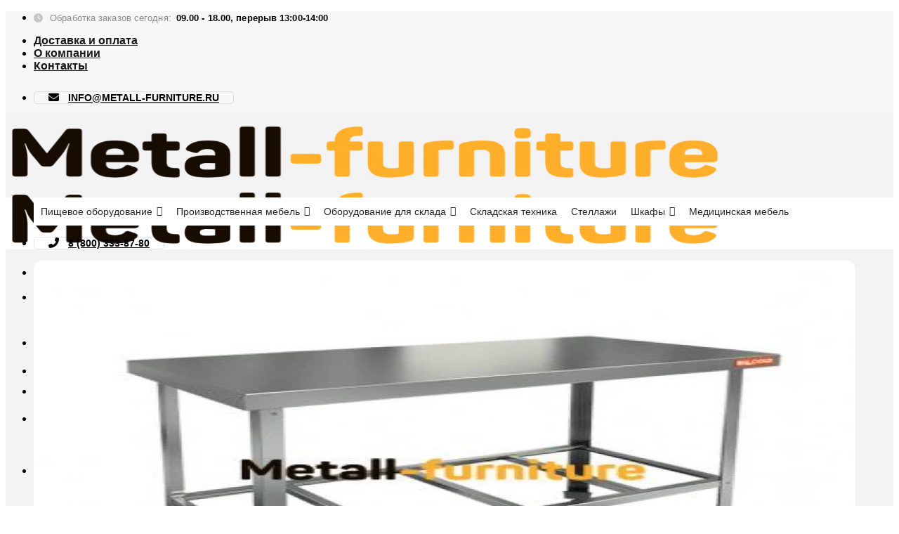

--- FILE ---
content_type: text/html; charset=UTF-8
request_url: https://metall-furniture.ru/product/stol-proizvodstvennyj-hco-11-6-en-gabarity-d/
body_size: 48509
content:

<!DOCTYPE html>
<html lang="ru-RU" class="loading-site no-js">
<head>
	<meta charset="UTF-8" />
	<link rel="profile" href="https://gmpg.org/xfn/11" />
	<link rel="pingback" href="https://metall-furniture.ru/xmlrpc.php" />

	<script>(function(html){html.className = html.className.replace(/\bno-js\b/,'js')})(document.documentElement);</script>
<meta name='robots' content='index, follow, max-image-preview:large, max-snippet:-1, max-video-preview:-1' />
<meta name="viewport" content="width=device-width, initial-scale=1, maximum-scale=1" />
	<!-- This site is optimized with the Yoast SEO plugin v18.3 - https://yoast.com/wordpress/plugins/seo/ -->
	<title>Стол производственный HCO-11/6 ЭН Габариты (ДхГхВ) 1100х600х850 мм купить недорого &mdash; Metall-furniture</title>
	<meta name="description" content="Стол производственный HCO-11/6 ЭН Габариты (ДхГхВ) 1100х600х850 мм по доступным ценам с доставкой! Переходите и заказывайте Стол производственный HCO-11/6 ЭН Габариты (ДхГхВ) 1100х600х850 мм в компании Metall Furniture. Собственное производство." />
	<link rel="canonical" href="https://metall-furniture.ru/product/stol-proizvodstvennyj-hco-11-6-en-gabarity-d/" />
	<meta property="og:locale" content="ru_RU" />
	<meta property="og:type" content="article" />
	<meta property="og:title" content="Стол производственный HCO-11/6 ЭН Габариты (ДхГхВ) 1100х600х850 мм купить недорого &mdash; Metall-furniture" />
	<meta property="og:description" content="Стол производственный HCO-11/6 ЭН Габариты (ДхГхВ) 1100х600х850 мм по доступным ценам с доставкой! Переходите и заказывайте Стол производственный HCO-11/6 ЭН Габариты (ДхГхВ) 1100х600х850 мм в компании Metall Furniture. Собственное производство." />
	<meta property="og:url" content="https://metall-furniture.ru/product/stol-proizvodstvennyj-hco-11-6-en-gabarity-d/" />
	<meta property="og:site_name" content="Metall Furniture" />
	<meta property="article:modified_time" content="2022-03-21T09:21:34+00:00" />
	<meta property="og:image" content="https://metall-furniture.ru/wp-content/uploads/2022/03/1553946688858.jpg" />
	<meta property="og:image:width" content="395" />
	<meta property="og:image:height" content="395" />
	<meta property="og:image:type" content="image/jpeg" />
	<meta name="twitter:card" content="summary_large_image" />
	<script type="application/ld+json" class="yoast-schema-graph">{"@context":"https://schema.org","@graph":[{"@type":"WebSite","@id":"https://metall-furniture.ru/#website","url":"https://metall-furniture.ru/","name":"Metall Furniture","description":"","potentialAction":[{"@type":"SearchAction","target":{"@type":"EntryPoint","urlTemplate":"https://metall-furniture.ru/?s={search_term_string}"},"query-input":"required name=search_term_string"}],"inLanguage":"ru-RU"},{"@type":"ImageObject","@id":"https://metall-furniture.ru/product/stol-proizvodstvennyj-hco-11-6-en-gabarity-d/#primaryimage","inLanguage":"ru-RU","url":"https://metall-furniture.ru/wp-content/uploads/2022/03/1553946688858.jpg","contentUrl":"https://metall-furniture.ru/wp-content/uploads/2022/03/1553946688858.jpg","width":395,"height":395},{"@type":"WebPage","@id":"https://metall-furniture.ru/product/stol-proizvodstvennyj-hco-11-6-en-gabarity-d/#webpage","url":"https://metall-furniture.ru/product/stol-proizvodstvennyj-hco-11-6-en-gabarity-d/","name":"Стол производственный HCO-11/6 ЭН Габариты (ДхГхВ) 1100х600х850 мм купить недорого &mdash; Metall-furniture","isPartOf":{"@id":"https://metall-furniture.ru/#website"},"primaryImageOfPage":{"@id":"https://metall-furniture.ru/product/stol-proizvodstvennyj-hco-11-6-en-gabarity-d/#primaryimage"},"datePublished":"2022-03-06T21:25:00+00:00","dateModified":"2022-03-21T09:21:34+00:00","description":"Стол производственный HCO-11/6 ЭН Габариты (ДхГхВ) 1100х600х850 мм по доступным ценам с доставкой! Переходите и заказывайте Стол производственный HCO-11/6 ЭН Габариты (ДхГхВ) 1100х600х850 мм в компании Metall Furniture. Собственное производство.","breadcrumb":{"@id":"https://metall-furniture.ru/product/stol-proizvodstvennyj-hco-11-6-en-gabarity-d/#breadcrumb"},"inLanguage":"ru-RU","potentialAction":[{"@type":"ReadAction","target":["https://metall-furniture.ru/product/stol-proizvodstvennyj-hco-11-6-en-gabarity-d/"]}]},{"@type":"BreadcrumbList","@id":"https://metall-furniture.ru/product/stol-proizvodstvennyj-hco-11-6-en-gabarity-d/#breadcrumb","itemListElement":[{"@type":"ListItem","position":1,"name":"Главная страница","item":"https://metall-furniture.ru/"},{"@type":"ListItem","position":2,"name":"Каталог","item":"https://metall-furniture.ru/shop/"},{"@type":"ListItem","position":3,"name":"Стол производственный HCO-11/6 ЭН Габариты (ДхГхВ) 1100х600х850 мм"}]}]}</script>
	<!-- / Yoast SEO plugin. -->


<link rel='dns-prefetch' href='//cdn.jsdelivr.net' />
<link rel='dns-prefetch' href='//s.w.org' />
<link rel='prefetch' href='https://metall-furniture.ru/wp-content/themes/flatsome/assets/js/chunk.countup.js?ver=3.16.1' />
<link rel='prefetch' href='https://metall-furniture.ru/wp-content/themes/flatsome/assets/js/chunk.sticky-sidebar.js?ver=3.16.1' />
<link rel='prefetch' href='https://metall-furniture.ru/wp-content/themes/flatsome/assets/js/chunk.tooltips.js?ver=3.16.1' />
<link rel='prefetch' href='https://metall-furniture.ru/wp-content/themes/flatsome/assets/js/chunk.vendors-popups.js?ver=3.16.1' />
<link rel='prefetch' href='https://metall-furniture.ru/wp-content/themes/flatsome/assets/js/chunk.vendors-slider.js?ver=3.16.1' />
<link rel="alternate" type="application/rss+xml" title="Metall Furniture &raquo; Лента" href="https://metall-furniture.ru/feed/" />
<link rel="alternate" type="application/rss+xml" title="Metall Furniture &raquo; Лента комментариев" href="https://metall-furniture.ru/comments/feed/" />
<link rel="alternate" type="application/rss+xml" title="Metall Furniture &raquo; Лента комментариев к &laquo;Стол производственный HCO-11/6 ЭН Габариты (ДхГхВ) 1100х600х850 мм&raquo;" href="https://metall-furniture.ru/product/stol-proizvodstvennyj-hco-11-6-en-gabarity-d/feed/" />
<script type="text/javascript">
window._wpemojiSettings = {"baseUrl":"https:\/\/s.w.org\/images\/core\/emoji\/14.0.0\/72x72\/","ext":".png","svgUrl":"https:\/\/s.w.org\/images\/core\/emoji\/14.0.0\/svg\/","svgExt":".svg","source":{"concatemoji":"https:\/\/metall-furniture.ru\/wp-includes\/js\/wp-emoji-release.min.js?ver=6.0.11"}};
/*! This file is auto-generated */
!function(e,a,t){var n,r,o,i=a.createElement("canvas"),p=i.getContext&&i.getContext("2d");function s(e,t){var a=String.fromCharCode,e=(p.clearRect(0,0,i.width,i.height),p.fillText(a.apply(this,e),0,0),i.toDataURL());return p.clearRect(0,0,i.width,i.height),p.fillText(a.apply(this,t),0,0),e===i.toDataURL()}function c(e){var t=a.createElement("script");t.src=e,t.defer=t.type="text/javascript",a.getElementsByTagName("head")[0].appendChild(t)}for(o=Array("flag","emoji"),t.supports={everything:!0,everythingExceptFlag:!0},r=0;r<o.length;r++)t.supports[o[r]]=function(e){if(!p||!p.fillText)return!1;switch(p.textBaseline="top",p.font="600 32px Arial",e){case"flag":return s([127987,65039,8205,9895,65039],[127987,65039,8203,9895,65039])?!1:!s([55356,56826,55356,56819],[55356,56826,8203,55356,56819])&&!s([55356,57332,56128,56423,56128,56418,56128,56421,56128,56430,56128,56423,56128,56447],[55356,57332,8203,56128,56423,8203,56128,56418,8203,56128,56421,8203,56128,56430,8203,56128,56423,8203,56128,56447]);case"emoji":return!s([129777,127995,8205,129778,127999],[129777,127995,8203,129778,127999])}return!1}(o[r]),t.supports.everything=t.supports.everything&&t.supports[o[r]],"flag"!==o[r]&&(t.supports.everythingExceptFlag=t.supports.everythingExceptFlag&&t.supports[o[r]]);t.supports.everythingExceptFlag=t.supports.everythingExceptFlag&&!t.supports.flag,t.DOMReady=!1,t.readyCallback=function(){t.DOMReady=!0},t.supports.everything||(n=function(){t.readyCallback()},a.addEventListener?(a.addEventListener("DOMContentLoaded",n,!1),e.addEventListener("load",n,!1)):(e.attachEvent("onload",n),a.attachEvent("onreadystatechange",function(){"complete"===a.readyState&&t.readyCallback()})),(e=t.source||{}).concatemoji?c(e.concatemoji):e.wpemoji&&e.twemoji&&(c(e.twemoji),c(e.wpemoji)))}(window,document,window._wpemojiSettings);
</script>
<style type="text/css">
img.wp-smiley,
img.emoji {
	display: inline !important;
	border: none !important;
	box-shadow: none !important;
	height: 1em !important;
	width: 1em !important;
	margin: 0 0.07em !important;
	vertical-align: -0.1em !important;
	background: none !important;
	padding: 0 !important;
}
</style>
	<style id='wp-block-library-inline-css' type='text/css'>
:root{--wp-admin-theme-color:#007cba;--wp-admin-theme-color--rgb:0,124,186;--wp-admin-theme-color-darker-10:#006ba1;--wp-admin-theme-color-darker-10--rgb:0,107,161;--wp-admin-theme-color-darker-20:#005a87;--wp-admin-theme-color-darker-20--rgb:0,90,135;--wp-admin-border-width-focus:2px}@media (-webkit-min-device-pixel-ratio:2),(min-resolution:192dpi){:root{--wp-admin-border-width-focus:1.5px}}:root{--wp--preset--font-size--normal:16px;--wp--preset--font-size--huge:42px}:root .has-very-light-gray-background-color{background-color:#eee}:root .has-very-dark-gray-background-color{background-color:#313131}:root .has-very-light-gray-color{color:#eee}:root .has-very-dark-gray-color{color:#313131}:root .has-vivid-green-cyan-to-vivid-cyan-blue-gradient-background{background:linear-gradient(135deg,#00d084,#0693e3)}:root .has-purple-crush-gradient-background{background:linear-gradient(135deg,#34e2e4,#4721fb 50%,#ab1dfe)}:root .has-hazy-dawn-gradient-background{background:linear-gradient(135deg,#faaca8,#dad0ec)}:root .has-subdued-olive-gradient-background{background:linear-gradient(135deg,#fafae1,#67a671)}:root .has-atomic-cream-gradient-background{background:linear-gradient(135deg,#fdd79a,#004a59)}:root .has-nightshade-gradient-background{background:linear-gradient(135deg,#330968,#31cdcf)}:root .has-midnight-gradient-background{background:linear-gradient(135deg,#020381,#2874fc)}.has-regular-font-size{font-size:1em}.has-larger-font-size{font-size:2.625em}.has-normal-font-size{font-size:var(--wp--preset--font-size--normal)}.has-huge-font-size{font-size:var(--wp--preset--font-size--huge)}.has-text-align-center{text-align:center}.has-text-align-left{text-align:left}.has-text-align-right{text-align:right}#end-resizable-editor-section{display:none}.aligncenter{clear:both}.items-justified-left{justify-content:flex-start}.items-justified-center{justify-content:center}.items-justified-right{justify-content:flex-end}.items-justified-space-between{justify-content:space-between}.screen-reader-text{border:0;clip:rect(1px,1px,1px,1px);-webkit-clip-path:inset(50%);clip-path:inset(50%);height:1px;margin:-1px;overflow:hidden;padding:0;position:absolute;width:1px;word-wrap:normal!important}.screen-reader-text:focus{background-color:#ddd;clip:auto!important;-webkit-clip-path:none;clip-path:none;color:#444;display:block;font-size:1em;height:auto;left:5px;line-height:normal;padding:15px 23px 14px;text-decoration:none;top:5px;width:auto;z-index:100000}html :where(.has-border-color),html :where([style*=border-width]){border-style:solid}html :where(img[class*=wp-image-]){height:auto;max-width:100%}
</style>
<link rel='stylesheet' id='cookie-notice-front-css'  href='https://metall-furniture.ru/wp-content/plugins/cookie-notice/css/front.min.css?ver=2.5.6' type='text/css' media='all' />
<link rel='stylesheet' id='photoswipe-css'  href='https://metall-furniture.ru/wp-content/plugins/woocommerce/assets/css/photoswipe/photoswipe.min.css?ver=7.2.2' type='text/css' media='all' />
<link rel='stylesheet' id='photoswipe-default-skin-css'  href='https://metall-furniture.ru/wp-content/plugins/woocommerce/assets/css/photoswipe/default-skin/default-skin.min.css?ver=7.2.2' type='text/css' media='all' />
<style id='woocommerce-inline-inline-css' type='text/css'>
.woocommerce form .form-row .required { visibility: visible; }
</style>
<link rel='stylesheet' id='wp-bottom-menu-css'  href='https://metall-furniture.ru/wp-content/plugins/wp-bottom-menu/assets/css/style.css?ver=2.1.4' type='text/css' media='all' />
<link rel='stylesheet' id='font-awesome-css'  href='https://metall-furniture.ru/wp-content/plugins/wp-bottom-menu/inc/customizer/customizer-repeater/css/font-awesome.min.css?ver=1.1.0' type='text/css' media='all' />
<link rel='stylesheet' id='megamenu-css'  href='https://metall-furniture.ru/wp-content/uploads/maxmegamenu/style.css?ver=d7ad94' type='text/css' media='all' />
<link rel='stylesheet' id='dashicons-css'  href='https://metall-furniture.ru/wp-includes/css/dashicons.min.css?ver=6.0.11' type='text/css' media='all' />
<link rel='stylesheet' id='megamenu-genericons-css'  href='https://metall-furniture.ru/wp-content/plugins/megamenu-pro/icons/genericons/genericons/genericons.css?ver=2.2.4' type='text/css' media='all' />
<link rel='stylesheet' id='megamenu-fontawesome-css'  href='https://metall-furniture.ru/wp-content/plugins/megamenu-pro/icons/fontawesome/css/font-awesome.min.css?ver=2.2.4' type='text/css' media='all' />
<link rel='stylesheet' id='megamenu-fontawesome5-css'  href='https://metall-furniture.ru/wp-content/plugins/megamenu-pro/icons/fontawesome5/css/all.min.css?ver=2.2.4' type='text/css' media='all' />
<link rel='stylesheet' id='yith-infs-style-css'  href='https://metall-furniture.ru/wp-content/plugins/yith-infinite-scrolling/assets/css/frontend.css?ver=1.8.0' type='text/css' media='all' />
<link rel='stylesheet' id='flatsome-main-css'  href='https://metall-furniture.ru/wp-content/themes/flatsome/assets/css/flatsome.css?ver=3.16.1' type='text/css' media='all' />
<style id='flatsome-main-inline-css' type='text/css'>
@font-face {
				font-family: "fl-icons";
				font-display: block;
				src: url(https://metall-furniture.ru/wp-content/themes/flatsome/assets/css/icons/fl-icons.eot?v=3.16.1);
				src:
					url(https://metall-furniture.ru/wp-content/themes/flatsome/assets/css/icons/fl-icons.eot#iefix?v=3.16.1) format("embedded-opentype"),
					url(https://metall-furniture.ru/wp-content/themes/flatsome/assets/css/icons/fl-icons.woff2?v=3.16.1) format("woff2"),
					url(https://metall-furniture.ru/wp-content/themes/flatsome/assets/css/icons/fl-icons.ttf?v=3.16.1) format("truetype"),
					url(https://metall-furniture.ru/wp-content/themes/flatsome/assets/css/icons/fl-icons.woff?v=3.16.1) format("woff"),
					url(https://metall-furniture.ru/wp-content/themes/flatsome/assets/css/icons/fl-icons.svg?v=3.16.1#fl-icons) format("svg");
			}
</style>
<link rel='stylesheet' id='flatsome-shop-css'  href='https://metall-furniture.ru/wp-content/themes/flatsome/assets/css/flatsome-shop.css?ver=3.16.1' type='text/css' media='all' />
<link rel='stylesheet' id='flatsome-style-css'  href='https://metall-furniture.ru/wp-content/themes/flatsome-child/style.css?ver=3.0' type='text/css' media='all' />
<script type='text/javascript' src='https://metall-furniture.ru/wp-includes/js/jquery/jquery.min.js?ver=3.6.0' id='jquery-core-js'></script>
<script type='text/javascript' src='https://metall-furniture.ru/wp-includes/js/jquery/jquery-migrate.min.js?ver=3.3.2' id='jquery-migrate-js'></script>
<script type='text/javascript' id='cookie-notice-front-js-before'>
var cnArgs = {"ajaxUrl":"https:\/\/metall-furniture.ru\/wp-admin\/admin-ajax.php","nonce":"074a3db797","hideEffect":"fade","position":"bottom","onScroll":false,"onScrollOffset":100,"onClick":false,"cookieName":"cookie_notice_accepted","cookieTime":2592000,"cookieTimeRejected":2592000,"globalCookie":false,"redirection":false,"cache":false,"revokeCookies":false,"revokeCookiesOpt":"automatic"};
</script>
<script type='text/javascript' src='https://metall-furniture.ru/wp-content/plugins/cookie-notice/js/front.min.js?ver=2.5.6' id='cookie-notice-front-js'></script>
<script type='text/javascript' id='zwp_loadmore-js-extra'>
/* <![CDATA[ */
var zwp_loadmore = {"ajaxurl":"https:\/\/metall-furniture.ru\/wp-admin\/admin-ajax.php","posts_per_page":"40","count_posts":"1","slug":""};
/* ]]> */
</script>
<script type='text/javascript' src='https://metall-furniture.ru/wp-content/plugins/zwp-loadmore/js/loadmore.js?ver=1769911131' id='zwp_loadmore-js'></script>
<link rel="https://api.w.org/" href="https://metall-furniture.ru/wp-json/" /><link rel="alternate" type="application/json" href="https://metall-furniture.ru/wp-json/wp/v2/product/1980" /><link rel="EditURI" type="application/rsd+xml" title="RSD" href="https://metall-furniture.ru/xmlrpc.php?rsd" />
<link rel="wlwmanifest" type="application/wlwmanifest+xml" href="https://metall-furniture.ru/wp-includes/wlwmanifest.xml" /> 
<meta name="generator" content="WordPress 6.0.11" />
<meta name="generator" content="WooCommerce 7.2.2" />
<link rel='shortlink' href='https://metall-furniture.ru/?p=1980' />
<link rel="alternate" type="application/json+oembed" href="https://metall-furniture.ru/wp-json/oembed/1.0/embed?url=https%3A%2F%2Fmetall-furniture.ru%2Fproduct%2Fstol-proizvodstvennyj-hco-11-6-en-gabarity-d%2F" />
<link rel="alternate" type="text/xml+oembed" href="https://metall-furniture.ru/wp-json/oembed/1.0/embed?url=https%3A%2F%2Fmetall-furniture.ru%2Fproduct%2Fstol-proizvodstvennyj-hco-11-6-en-gabarity-d%2F&#038;format=xml" />
<script type="text/javascript">
let buyone_ajax = {"ajaxurl":"https:\/\/metall-furniture.ru\/wp-admin\/admin-ajax.php","variation":0,"tel_mask":"","work_mode":0,"success_action":3,"after_submit_form":"\u0421\u043f\u0430\u0441\u0438\u0431\u043e \u0437\u0430 \u0437\u0430\u043a\u0430\u0437! \u0412 \u0431\u043b\u0438\u0436\u0430\u0439\u0448\u0435\u0435 \u0432\u0440\u0435\u043c\u044f \u0441 \u0412\u0430\u043c\u0438 \u0441\u0432\u044f\u0436\u0435\u0442\u0441\u044f \u043c\u0435\u043d\u0435\u0434\u0436\u0435\u0440 \u043a\u043e\u043c\u043f\u0430\u043d\u0438\u0438.","after_message_form":"","yandex_metrica":{"transfer_data_to_yandex_commerce":false,"data_layer":"dataLayer","goal_id":""},"add_an_order_to_woo_commerce":false};
window.dataLayer = window.dataLayer || [];
</script>

    <style>
        .z-main-nav-wrapper {
            display: block !important;        
        }
        .header-nav .z-submenu--open>.nav-top-link {
            background-color: #fff;
            padding-left: 15px;
            padding-right: 15px;
            border-radius: 30px;
            border: 1px solid #30ac63;
        }
        .header-nav .z-submenu--open>.z-submenu--action-open:hover+.nav-top-link,
        .header-nav .z-submenu--open>.nav-top-link:hover {
            box-shadow: 0 0 5px 1px #30ac63;
        }
        .z-submenu--status-open #wrapper {
            z-index: 1045;
        }
        .z-submenu--status-open .header-nav .z-submenu--open>.sub-menu {
            display: block;
            position: fixed;
            top: 0 !important;
            left: 0 !important;
            right: 0 !important;
            bottom: 0 !important;     
            width: auto !important;   
            overflow-y: auto;    
            opacity: 1;
            max-height: none;
            z-index: 1046;
        }
        .header-nav .z-submenu--open>.sub-menu>.z-submenu-wrapper-items {
            display: flex;
            justify-content: center;
        }
        .header-nav .z-submenu--open>.sub-menu .z-submenu-wrapper-left,
        .header-nav .z-submenu--open>.sub-menu .z-submenu-wrapper-right {
            width: 250px;
        }
        .header-nav .z-submenu--open>.sub-menu>.z-submenu-wrapper-items>.menu-item,
        .header-nav .z-submenu--open>.sub-menu>.menu-item {
            display: flex;
            position: relative;
        }
        .header-nav .z-submenu--open>.sub-menu .z-submenu-wrapper-left>.menu-item>a,
        .header-nav .z-submenu--open>.sub-menu>.menu-item>a {
            text-transform: none;
            font-size: 1em;
            font-weight: bold;
            flex-shrink: 0;
            color: rgba(30, 30, 30, .70);
            transition: all .3s ease-out;
        }
        .header-nav .z-submenu--open>.sub-menu .z-submenu-wrapper-left>.menu-item>a {
            display: block;
            padding: 10px 0;
            border-bottom: 1px solid #ececec;
        }
        .header-nav .z-submenu--open>.sub-menu .z-submenu-wrapper-left>.menu-item:last-child>a {
            border-bottom: none;
        }
        .header-nav .z-submenu--open>.sub-menu .z-submenu-wrapper-left>.menu-item.active>a,
        .header-nav .z-submenu--open>.sub-menu .z-submenu-wrapper-left>.menu-item>a:hover,
        .header-nav .z-submenu--open>.sub-menu>.menu-item>a:hover {
            color: #30ac63;
        }
        .header-nav .z-submenu--open>.sub-menu .z-submenu-wrapper-right>ul,
        .header-nav .z-submenu--open>.sub-menu>.menu-item>ul {
            display: none;
            padding: 10px 10px 10px 30px;
            /*opacity: .4;*/
            /*position: absolute;*/
            /*top: 40px;*/
            /*left: 320px;*/
        }
        .header-nav .z-submenu--open>.sub-menu .z-submenu-wrapper-right>ul.z-visibility {
            display: block;
            /*opacity: 1;*/
        }
        .header-nav .z-submenu--open>.sub-menu .z-submenu-wrapper-right>ul>li>a {
            border: none;
            padding: 5px 0;
            /*touch-action: unset;*/
            /*pointer-events: none;*/
        }
        .header-nav .z-submenu--open>.sub-menu .z-submenu-wrapper-right>ul>li>a:hover {
            color: #30ac63;
        }
        .header-nav .z-submenu--open>.sub-menu .z-submenu-wrapper-right>ul>li.active>a {
            font-weight:bold;
            color: #30ac63;
        }
        /*.header-nav .z-submenu--open>.sub-menu>.z-submenu-wrapper-items>.menu-item>a:hover+ul,*/
        /*.header-nav .z-submenu--open>.sub-menu>.menu-item>a:hover+ul {*/
        /*    opacity: 1;*/
        /*}*/
        
        .admin-bar .header-nav .z-submenu--open>.sub-menu {
            top: 33px !important;
        }
        /* Button close */
        .header-nav .z-submenu--open .z-submenu--close-wrap {
            display: flex;
            justify-content: flex-end;        
        }
        .header-nav .z-submenu--open .z-submenu--close {
            height: 20px;
            cursor: pointer;
        }
        .header-nav .z-submenu--open .z-submenu--close span {
            height: 2px;
            width: 24px;
            background-color: #666;
            display: block;
            margin-bottom: 2px;
            border-radius: 1px;
            transition: background-color .3s ease-out;
        }
        .header-nav .z-submenu--open .z-submenu--close:hover span {
            background-color: #000;
        }
        .header-nav .z-submenu--open .z-submenu--close span:nth-child(1) {
            transform: rotate(-135deg);
            margin-top: 10px;
        }
        .header-nav .z-submenu--open .z-submenu--close span:nth-child(2) {
            transform: rotate(135deg);
            margin-top: -4px;
        }
        /* Mobile Sidebar */
        .z-submenu--status-open .mfp-wrap,
        .z-submenu--status-open .mfp-bg {
            z-index: 30 !important;
        }
        .mobile-sidebar .z-submenu--open {
            position: relative;
        }
        .z-submenu--action-open {
            position: absolute;
            top: 0;
            left: 0;
            right: 0;
            bottom: 0;
            cursor: pointer;
            z-index: 10;
        }
        /*@media (hover: hover) {*/
        /*    a:hover {*/
        /*        outline-width: 0;*/
        /*    }*/
        /**/
        /*    a:hover,*/
        /*    a.remove:hover,*/
        /*    a.icon-circle:hover {*/
        /*        color: #000;*/
        /*    }*/
        /**/
        /*    .nav > li > a:hover,*/
        /*    .nav-dropdown > li > a:hover,*/
        /*    .nav-column li > a:hover {*/
        /*        color: rgba(17, 17, 17, .85);*/
        /*    }*/
        /*}*/
        /*@media (hover: hover) {*/
        /*@media all and (min-width: 850px) {*/
        /*    .header-nav .z-submenu--open>.sub-menu .z-submenu-wrapper-right>ul>li>a:hover {*/
        /*        color: #30ac63;*/
        /*    }*/
        /*}*/
        @media (max-width: 849px) {
            .z-main-nav-wrapper {
                position: absolute;
                left: -10000px;        
            }
        }
        @media (max-width: 559px) {
            .header-nav .z-submenu--open>.sub-menu .z-submenu-wrapper-right>ul,
            .header-nav .z-submenu--open>.sub-menu>.menu-item>ul {
                padding: 10px 10px 10px 20px;
            }
            .header-nav .z-submenu--open>.sub-menu .z-submenu-wrapper-left>.menu-item>a,
            .header-nav .z-submenu--open>.sub-menu>.menu-item>a {
                font-size: .8em;
                text-transform: uppercase;
            }
            .header-nav .z-submenu--open>.sub-menu .z-submenu-wrapper-right>ul>li>a {
                font-size: .8em;
                margin: 0;
            }
            .header-nav .z-submenu--open>.sub-menu .z-submenu-wrapper-left,
            .header-nav .z-submenu--open>.sub-menu .z-submenu-wrapper-right {
                width: 200px;
            }
        }
        @media (max-width: 420px) {
            .header-nav .z-submenu--open>.sub-menu .z-submenu-wrapper-right>ul,
            .header-nav .z-submenu--open>.sub-menu>.menu-item>ul {
                padding: 10px;
            }
            .header-nav .z-submenu--open>.sub-menu .z-submenu-wrapper-left>.menu-item>a,
            .header-nav .z-submenu--open>.sub-menu>.menu-item>a {
                font-size: .7em;
                text-transform: uppercase;
            }
            .header-nav .z-submenu--open>.sub-menu {
                padding-left: 5px;
                padding-right: 5px;
            }
            .header-nav .z-submenu--open>.sub-menu .z-submenu-wrapper-right>ul>li>a {
                font-size: .7em;
                margin: 0;
            }
            .header-nav .z-submenu--open>.sub-menu .z-submenu-wrapper-left,
            .header-nav .z-submenu--open>.sub-menu .z-submenu-wrapper-right {
                width: 150px;
            }
        }
    </style><style>.bg{opacity: 0; transition: opacity 1s; -webkit-transition: opacity 1s;} .bg-loaded{opacity: 1;}</style><meta name="google-site-verification" content="4iJKdo3LeXf7QSKADDzMH6b8oJPUEr50ASTIerYzTmw" />
<meta name="yandex-verification" content="b7d2903503b264d0" />
<script src="https://kit.fontawesome.com/8549b7bf86.js" crossorigin="anonymous"></script>
<!-- Yandex.Metrika counter -->
<script type="text/javascript" >
   (function(m,e,t,r,i,k,a){m[i]=m[i]||function(){(m[i].a=m[i].a||[]).push(arguments)};
   m[i].l=1*new Date();k=e.createElement(t),a=e.getElementsByTagName(t)[0],k.async=1,k.src=r,a.parentNode.insertBefore(k,a)})
   (window, document, "script", "https://mc.yandex.ru/metrika/tag.js", "ym");

   ym(87941920, "init", {
        clickmap:true,
        trackLinks:true,
        accurateTrackBounce:true,
        webvisor:true
   });
</script>
<noscript><div><img src="https://mc.yandex.ru/watch/87941920" style="position:absolute; left:-9999px;" alt="" /></div></noscript>
<!-- /Yandex.Metrika counter -->	<noscript><style>.woocommerce-product-gallery{ opacity: 1 !important; }</style></noscript>
	<link rel="icon" href="https://metall-furniture.ru/wp-content/uploads/2022/12/cropped-favicon-32x32.png" sizes="32x32" />
<link rel="icon" href="https://metall-furniture.ru/wp-content/uploads/2022/12/cropped-favicon-192x192.png" sizes="192x192" />
<link rel="apple-touch-icon" href="https://metall-furniture.ru/wp-content/uploads/2022/12/cropped-favicon-180x180.png" />
<meta name="msapplication-TileImage" content="https://metall-furniture.ru/wp-content/uploads/2022/12/cropped-favicon-270x270.png" />
<style id="custom-css" type="text/css">:root {--primary-color: #feae28;}.container-width, .full-width .ubermenu-nav, .container, .row{max-width: 1250px}.row.row-collapse{max-width: 1220px}.row.row-small{max-width: 1242.5px}.row.row-large{max-width: 1280px}.sticky-add-to-cart--active, #wrapper,#main,#main.dark{background-color: #f3f3f3}.header-main{height: 90px}#logo img{max-height: 90px}#logo{width:316px;}.header-bottom{min-height: 55px}.header-top{min-height: 44px}.transparent .header-main{height: 90px}.transparent #logo img{max-height: 90px}.has-transparent + .page-title:first-of-type,.has-transparent + #main > .page-title,.has-transparent + #main > div > .page-title,.has-transparent + #main .page-header-wrapper:first-of-type .page-title{padding-top: 170px;}.header.show-on-scroll,.stuck .header-main{height:70px!important}.stuck #logo img{max-height: 70px!important}.search-form{ width: 93%;}.header-bottom {background-color: #ffffff}.top-bar-nav > li > a{line-height: 16px }.stuck .header-main .nav > li > a{line-height: 50px }.header-bottom-nav > li > a{line-height: 16px }@media (max-width: 549px) {.header-main{height: 70px}#logo img{max-height: 70px}}.header-top{background-color:#f7f7f7!important;}/* Color */.accordion-title.active, .has-icon-bg .icon .icon-inner,.logo a, .primary.is-underline, .primary.is-link, .badge-outline .badge-inner, .nav-outline > li.active> a,.nav-outline >li.active > a, .cart-icon strong,[data-color='primary'], .is-outline.primary{color: #feae28;}/* Color !important */[data-text-color="primary"]{color: #feae28!important;}/* Background Color */[data-text-bg="primary"]{background-color: #feae28;}/* Background */.scroll-to-bullets a,.featured-title, .label-new.menu-item > a:after, .nav-pagination > li > .current,.nav-pagination > li > span:hover,.nav-pagination > li > a:hover,.has-hover:hover .badge-outline .badge-inner,button[type="submit"], .button.wc-forward:not(.checkout):not(.checkout-button), .button.submit-button, .button.primary:not(.is-outline),.featured-table .title,.is-outline:hover, .has-icon:hover .icon-label,.nav-dropdown-bold .nav-column li > a:hover, .nav-dropdown.nav-dropdown-bold > li > a:hover, .nav-dropdown-bold.dark .nav-column li > a:hover, .nav-dropdown.nav-dropdown-bold.dark > li > a:hover, .header-vertical-menu__opener ,.is-outline:hover, .tagcloud a:hover,.grid-tools a, input[type='submit']:not(.is-form), .box-badge:hover .box-text, input.button.alt,.nav-box > li > a:hover,.nav-box > li.active > a,.nav-pills > li.active > a ,.current-dropdown .cart-icon strong, .cart-icon:hover strong, .nav-line-bottom > li > a:before, .nav-line-grow > li > a:before, .nav-line > li > a:before,.banner, .header-top, .slider-nav-circle .flickity-prev-next-button:hover svg, .slider-nav-circle .flickity-prev-next-button:hover .arrow, .primary.is-outline:hover, .button.primary:not(.is-outline), input[type='submit'].primary, input[type='submit'].primary, input[type='reset'].button, input[type='button'].primary, .badge-inner{background-color: #feae28;}/* Border */.nav-vertical.nav-tabs > li.active > a,.scroll-to-bullets a.active,.nav-pagination > li > .current,.nav-pagination > li > span:hover,.nav-pagination > li > a:hover,.has-hover:hover .badge-outline .badge-inner,.accordion-title.active,.featured-table,.is-outline:hover, .tagcloud a:hover,blockquote, .has-border, .cart-icon strong:after,.cart-icon strong,.blockUI:before, .processing:before,.loading-spin, .slider-nav-circle .flickity-prev-next-button:hover svg, .slider-nav-circle .flickity-prev-next-button:hover .arrow, .primary.is-outline:hover{border-color: #feae28}.nav-tabs > li.active > a{border-top-color: #feae28}.widget_shopping_cart_content .blockUI.blockOverlay:before { border-left-color: #feae28 }.woocommerce-checkout-review-order .blockUI.blockOverlay:before { border-left-color: #feae28 }/* Fill */.slider .flickity-prev-next-button:hover svg,.slider .flickity-prev-next-button:hover .arrow{fill: #feae28;}/* Focus */.primary:focus-visible, .submit-button:focus-visible, button[type="submit"]:focus-visible { outline-color: #feae28!important; }/* Background Color */[data-icon-label]:after, .secondary.is-underline:hover,.secondary.is-outline:hover,.icon-label,.button.secondary:not(.is-outline),.button.alt:not(.is-outline), .badge-inner.on-sale, .button.checkout, .single_add_to_cart_button, .current .breadcrumb-step{ background-color:#feae28; }[data-text-bg="secondary"]{background-color: #feae28;}/* Color */.secondary.is-underline,.secondary.is-link, .secondary.is-outline,.stars a.active, .star-rating:before, .woocommerce-page .star-rating:before,.star-rating span:before, .color-secondary{color: #feae28}/* Color !important */[data-text-color="secondary"]{color: #feae28!important;}/* Border */.secondary.is-outline:hover{border-color:#feae28}/* Focus */.secondary:focus-visible, .alt:focus-visible { outline-color: #feae28!important; }.alert.is-underline:hover,.alert.is-outline:hover,.alert{background-color: #feae28}.alert.is-link, .alert.is-outline, .color-alert{color: #feae28;}/* Color !important */[data-text-color="alert"]{color: #feae28!important;}/* Background Color */[data-text-bg="alert"]{background-color: #feae28;}body{font-family: Lato, sans-serif;}body {font-weight: 400;font-style: normal;}.nav > li > a {font-family: Lato, sans-serif;}.mobile-sidebar-levels-2 .nav > li > ul > li > a {font-family: Lato, sans-serif;}.nav > li > a,.mobile-sidebar-levels-2 .nav > li > ul > li > a {font-weight: 700;font-style: normal;}h1,h2,h3,h4,h5,h6,.heading-font, .off-canvas-center .nav-sidebar.nav-vertical > li > a{font-family: Lato, sans-serif;}h1,h2,h3,h4,h5,h6,.heading-font,.banner h1,.banner h2 {font-weight: 700;font-style: normal;}.alt-font{font-family: "Dancing Script", sans-serif;}.alt-font {font-weight: 400!important;font-style: normal!important;}.header:not(.transparent) .top-bar-nav > li > a {color: #1a1818;}.header:not(.transparent) .header-bottom-nav.nav > li > a{color: #000000;}.header:not(.transparent) .header-bottom-nav.nav > li > a:hover,.header:not(.transparent) .header-bottom-nav.nav > li.active > a,.header:not(.transparent) .header-bottom-nav.nav > li.current > a,.header:not(.transparent) .header-bottom-nav.nav > li > a.active,.header:not(.transparent) .header-bottom-nav.nav > li > a.current{color: #000000;}.header-bottom-nav.nav-line-bottom > li > a:before,.header-bottom-nav.nav-line-grow > li > a:before,.header-bottom-nav.nav-line > li > a:before,.header-bottom-nav.nav-box > li > a:hover,.header-bottom-nav.nav-box > li.active > a,.header-bottom-nav.nav-pills > li > a:hover,.header-bottom-nav.nav-pills > li.active > a{color:#FFF!important;background-color: #000000;}.shop-page-title.featured-title .title-bg{ background-image: url(https://metall-furniture.ru/wp-content/uploads/2022/03/1553946688858.jpg)!important;}@media screen and (min-width: 550px){.products .box-vertical .box-image{min-width: 300px!important;width: 300px!important;}}button[name='update_cart'] { display: none; }.nav-vertical-fly-out > li + li {border-top-width: 1px; border-top-style: solid;}/* Custom CSS */ #buyoneclick_form_order p {font-size: 12px;text-align: center;}.pt-half {padding-top: 15px;display: none;}#mega-menu-wrap-primary #mega-menu-primary > li.mega-menu-megamenu > ul.mega-sub-menu .mega-description-group .mega-menu-description {margin: 5px 0;display: none;}#formOrderOneClick .popup .close_order {display: block;width: 2em;height: 2em;position: absolute;padding: 2px;top: -6px;right: -6px;cursor: pointer;color: #000 !important;-webkit-border-radius: 20%;-moz-border-radius: 20%;-o-border-radius: 20%;-ms-border-radius: 20%;border-radius: 20%;text-align: center;}#formOrderOneClick .popup {display: inline-block;padding: 15px;width: 50%;top: 40%;border-radius: 11px;}.term-description {margin-top: 20px;font-size: 14px;text-align: justify;}.autocomplete-suggestions {display: none !important;}span.skuprod {color: #fff;background-color: #feae28;padding: 8px;border-radius: 12px;font-size: 13px;}a.primary.is-small.mb-0.button.product_type_simple.add_to_cart_button.ajax_add_to_cart.is-outline {width: 100%;border-radius: 12px;}h1.z-title-tax {color: #000;}@media (max-width: 677px).zwp-list-button .cat-item a {padding: 0 5px;font-size: .8em;}#loadmore .button {margin: 0;border-radius: 8px;text-transform: none;letter-spacing: 0;color: #000;font-size: 15px;font-weight: 400;padding: 8px 30px;border: 2px #ffc107 solid;width: 100%;background: rgb(253 186 75 / 15%);background: rgb(253 186 75 / 25%);}.widget_price_filter .price_slider_amount .button {border-radius: 99px;background-color: #f9b74a;float: left;font-size: .85em;text-transform: none;}select, .select-resize-ghost, .select2-container .select2-choice, .select2-container .select2-selection {-webkit-box-shadow: inset 0 -1.4em 1em 0 rgb(0 0 0 / 2%);box-shadow: inset 0 -1.4em 1em 0 rgb(0 0 0 / 2%);background-color: #febb4b;-webkit-appearance: none;-moz-appearance: none;background-image: url(data:image/svg+xml;charset=utf8, %3Csvg xmlns='http://www.w3.org/2000/svg' width='24' height='24' viewBox='0 0 24 24' fill='none' stroke='%23333' stroke-width='2' stroke-linecap='round' stroke-linejoin='round' class='feather feather-chevron-down'%3E%3Cpolyline points='6 9 12 15 18 9'%3E%3C/polyline%3E%3C/svg%3E);background-position: right 0.45em top 50%;background-repeat: no-repeat;padding-right: 1.4em;background-size: auto 16px;border-radius: 12px;color: #fff;font-size: 14px;display: block;}p.woocommerce-result-count.hide-for-medium {font-size: 13px;color: #fff;font-weight: 600;background-color: #febb4b;padding: 5px;border-radius: 12px;}.widget .toggle {margin: 0 0 0 5px;}.toggle {height: auto;width: 45px;line-height: 1;-webkit-box-shadow: none !important;box-shadow: none !important;padding: 0;color: currentColor;opacity: .6;margin: 0 5px 0 0;}.category-page-row .col.large-3 .widget-title {color: #000;margin-bottom: 20px;display: inline-block;padding: 0 20px;}span.widget-title {font-size: 14px;font-weight: 600;}ul.menu>li ul, .widget>ul>li ul { border-left: 1px solid #fff; margin: 0 0 10px 3px;padding-left: 15px;width: 100%;display: none;}.category-page-row .col.large-3 .widget_product_categories a {padding: 12px 20px;font-size: 14px;line-height: initial;color: #000;width: calc(90% - 30px);}.category-page-row .col.large-3 .widget_product_categories {background: #fff;border-radius: 5px;padding: 20px 0px;padding-right: 10px;}.product-small.col .col-inner {background: #fff;padding: 20px;border-radius: 5px;}h3.product-section-title.container-width.product-section-title-related.pt-half.pb-half.uppercase {color: #000;text-transform: none;color: #000;}.price_quant_block {display: flex;justify-content: flex-start;align-items: center;margin: 25px 0;}button.single_add_to_cart_button.button.alt {margin: 0;background: #11b46d;border: 0;font-size: 14px;font-weight: 600;border-radius: 5px;padding: 10px 15px;box-shadow: 0px 15px 30px -10px rgb(55 226 128);width: calc(95%/3);height: 50px;text-transform: none;letter-spacing: 0;line-height: 1;}.product-thumbnails img, .product-gallery-slider img {width: 100%;border-radius: 12px;}.product-short-description {font-size: 13px;color: rgb(0 0 0 / 50%);border: 1px rgb(0 0 0 / 10%) solid;border-radius: 5px;padding: 10px 20px;margin-top: 15px;margin-bottom: 15px;width:70%;}.is-divider {height: 3px;display: block;background-color: rgba(0,0,0,.1);margin: 1em 0 1em;width: 100%;max-width: 30px;display: none;}.product-info .product-title {color: #000;font-size: 24px;margin-top: 30px;}.breadcrumbs a {border-bottom: 1px rgb(0 112 255 / 0.3) solid;color: #0070ff;}.product-info .breadcrumbs {font-size: .85em;margin: 0 0 0.5em;}.breadcrumbs {color: #222;font-weight: bold;letter-spacing: 0;padding: 0;}.entry-content {padding-top: 1.5em;padding-bottom: 1.5em;padding-left: 20px;color: #000;font-size: 13px;}.large-2.col.pb-0.mb-0 {display: none;}.product-info {padding-top: 10px;background-color: #fff;border-radius: 12px;}.product-section {border-top: 1px solid #ececec;background-color: #fff;margin-bottom:15px;border-radius: 12px;}.woocommerce-loop-product__title a {color: #000;font-weight: 300;font-size: 13px;}.contact_sec .col.medium-4.small-12.large-4 {background: #fff;margin-right: 20px;max-width: calc(33.33333% - 20px);-ms-flex-preferred-size: calc(33.33333% - 20px);flex-basis: calc(33.33333% - 20px);border-radius: 5px;box-shadow: 0px 10px 30px -10px rgb(0 0 0 / 20%);}.label_contact {color: #000;font-weight: 600;font-size: 15px;margin-bottom: 8px;}.contact_row i {width: 40px;height: 40px;background: rgb(251 138 7 / 10%);display: flex;align-items: center;justify-content: center;border-radius: 5px;color: #fb8a07;margin-bottom: 20px;}.c_footer a {color: #000;font-size: 15px;}span.ux-menu-link__text {font-size: 15px;color:#000;}.ux-menu.ux-menu--divider-solid .ux-menu-link:not(:last-of-type) .ux-menu-link__link {border-bottom-style: none;}.footer_subhead {color: #000;font-weight: 600;font-size: 16px;margin-bottom: 20px;}.absolute-footer.dark.medium-text-center.small-text-center {display: none;}.price_notice_footer {background: rgb(0 0 0 / 5%);padding: 20px 30px;border-radius: 8px;color: rgb(0 0 0 / 50%);font-size: 13px;line-height: 1.6;text-align:center;}@media only screen and (max-width: 1000px).price_notice_footer {font-size: 12px;}.price_notice_footer span {color: #000;font-weight: 600;}.myButton1 {background:linear-gradient(to bottom, #fe6271 5%, #ff919e 100%);background-color:#fe6271;border-radius:12px;display:inline-block;cursor:pointer;color:#fff !important;font-size:13px;padding:16px 49px;}h1.z1 {color: #282828 !important;font-size:42px;font-weight:600;}.time_head {font-size: 13px;font-weight: 400;letter-spacing: .1px;color: #8c8c8c;}.time_head i {opacity: .2;margin-right: 10px;color: #000;}.time_head span {color: #000;font-weight: 600;margin-left: 3px;}a.c_head {border: 1px rgb(0 0 0 / 0.1) solid;border-radius: 5px;font-size: 14px!important;height: 40px;line-height: 40px;padding: 0 20px!important;color: #000!important;}.c_head i {color: #000;font-size: 15px!important;margin-right: 13px;}.banh { border-radius: 12px;margin-top:20px;background: linear-gradient(268deg, #ff8900, #ff0000, #fff4bb);background-size: 600% 600%;-webkit-animation: banh 0s ease infinite;-moz-animation: banh 0s ease infinite;-o-animation: banh 0s ease infinite;animation: banh 0s ease infinite;}@-webkit-keyframes banh {0%{background-position:0% 31%}50%{background-position:100% 70%}100%{background-position:0% 31%}}@-moz-keyframes banh {0%{background-position:0% 31%}50%{background-position:100% 70%}100%{background-position:0% 31%}}@-o-keyframes banh {0%{background-position:0% 31%}50%{background-position:100% 70%}100%{background-position:0% 31%}}@keyframes banh {0%{background-position:0% 31%}50%{background-position:100% 70%}100%{background-position:0% 31%}}.banner-bg.fill {border-radius: 12px !important;}/* Custom CSS Tablet */@media (max-width: 849px){h1.z1 {color: #282828;font-size:27px;font-weight:600;}.contact_sec .col.medium-4.small-12.large-4 {margin-left: 20px;margin-top:20px;background: #fff;max-width: 100%;flex-basis: 100%;border-radius: 5px;box-shadow: 0px 10px 30px -10px rgb(0 0 0 / 20%);}.product-thumbnails img, .product-gallery-slider img {width: 100%;margin-bottom:15px;border-radius: 12px;}}.label-new.menu-item > a:after{content:"Новое";}.label-hot.menu-item > a:after{content:"Горячее предложение";}.label-sale.menu-item > a:after{content:"Распродажа";}.label-popular.menu-item > a:after{content:"Самые популярные";}</style><style id="kirki-inline-styles">/* latin-ext */
@font-face {
  font-family: 'Lato';
  font-style: normal;
  font-weight: 400;
  font-display: swap;
  src: url(https://metall-furniture.ru/wp-content/fonts/lato/font) format('woff');
  unicode-range: U+0100-02BA, U+02BD-02C5, U+02C7-02CC, U+02CE-02D7, U+02DD-02FF, U+0304, U+0308, U+0329, U+1D00-1DBF, U+1E00-1E9F, U+1EF2-1EFF, U+2020, U+20A0-20AB, U+20AD-20C0, U+2113, U+2C60-2C7F, U+A720-A7FF;
}
/* latin */
@font-face {
  font-family: 'Lato';
  font-style: normal;
  font-weight: 400;
  font-display: swap;
  src: url(https://metall-furniture.ru/wp-content/fonts/lato/font) format('woff');
  unicode-range: U+0000-00FF, U+0131, U+0152-0153, U+02BB-02BC, U+02C6, U+02DA, U+02DC, U+0304, U+0308, U+0329, U+2000-206F, U+20AC, U+2122, U+2191, U+2193, U+2212, U+2215, U+FEFF, U+FFFD;
}
/* latin-ext */
@font-face {
  font-family: 'Lato';
  font-style: normal;
  font-weight: 700;
  font-display: swap;
  src: url(https://metall-furniture.ru/wp-content/fonts/lato/font) format('woff');
  unicode-range: U+0100-02BA, U+02BD-02C5, U+02C7-02CC, U+02CE-02D7, U+02DD-02FF, U+0304, U+0308, U+0329, U+1D00-1DBF, U+1E00-1E9F, U+1EF2-1EFF, U+2020, U+20A0-20AB, U+20AD-20C0, U+2113, U+2C60-2C7F, U+A720-A7FF;
}
/* latin */
@font-face {
  font-family: 'Lato';
  font-style: normal;
  font-weight: 700;
  font-display: swap;
  src: url(https://metall-furniture.ru/wp-content/fonts/lato/font) format('woff');
  unicode-range: U+0000-00FF, U+0131, U+0152-0153, U+02BB-02BC, U+02C6, U+02DA, U+02DC, U+0304, U+0308, U+0329, U+2000-206F, U+20AC, U+2122, U+2191, U+2193, U+2212, U+2215, U+FEFF, U+FFFD;
}/* vietnamese */
@font-face {
  font-family: 'Dancing Script';
  font-style: normal;
  font-weight: 400;
  font-display: swap;
  src: url(https://metall-furniture.ru/wp-content/fonts/dancing-script/font) format('woff');
  unicode-range: U+0102-0103, U+0110-0111, U+0128-0129, U+0168-0169, U+01A0-01A1, U+01AF-01B0, U+0300-0301, U+0303-0304, U+0308-0309, U+0323, U+0329, U+1EA0-1EF9, U+20AB;
}
/* latin-ext */
@font-face {
  font-family: 'Dancing Script';
  font-style: normal;
  font-weight: 400;
  font-display: swap;
  src: url(https://metall-furniture.ru/wp-content/fonts/dancing-script/font) format('woff');
  unicode-range: U+0100-02BA, U+02BD-02C5, U+02C7-02CC, U+02CE-02D7, U+02DD-02FF, U+0304, U+0308, U+0329, U+1D00-1DBF, U+1E00-1E9F, U+1EF2-1EFF, U+2020, U+20A0-20AB, U+20AD-20C0, U+2113, U+2C60-2C7F, U+A720-A7FF;
}
/* latin */
@font-face {
  font-family: 'Dancing Script';
  font-style: normal;
  font-weight: 400;
  font-display: swap;
  src: url(https://metall-furniture.ru/wp-content/fonts/dancing-script/font) format('woff');
  unicode-range: U+0000-00FF, U+0131, U+0152-0153, U+02BB-02BC, U+02C6, U+02DA, U+02DC, U+0304, U+0308, U+0329, U+2000-206F, U+20AC, U+2122, U+2191, U+2193, U+2212, U+2215, U+FEFF, U+FFFD;
}</style><style type="text/css">/** Mega Menu CSS: fs **/</style>
</head>

<body data-rsssl=1 class="product-template-default single single-product postid-1980 theme-flatsome cookies-not-set woocommerce woocommerce-page woocommerce-no-js mega-menu-primary full-width header-shadow lightbox nav-dropdown-has-arrow nav-dropdown-has-shadow nav-dropdown-has-border">

<svg xmlns="http://www.w3.org/2000/svg" viewBox="0 0 0 0" width="0" height="0" focusable="false" role="none" style="visibility: hidden; position: absolute; left: -9999px; overflow: hidden;" ><defs><filter id="wp-duotone-dark-grayscale"><feColorMatrix color-interpolation-filters="sRGB" type="matrix" values=" .299 .587 .114 0 0 .299 .587 .114 0 0 .299 .587 .114 0 0 .299 .587 .114 0 0 " /><feComponentTransfer color-interpolation-filters="sRGB" ><feFuncR type="table" tableValues="0 0.49803921568627" /><feFuncG type="table" tableValues="0 0.49803921568627" /><feFuncB type="table" tableValues="0 0.49803921568627" /><feFuncA type="table" tableValues="1 1" /></feComponentTransfer><feComposite in2="SourceGraphic" operator="in" /></filter></defs></svg><svg xmlns="http://www.w3.org/2000/svg" viewBox="0 0 0 0" width="0" height="0" focusable="false" role="none" style="visibility: hidden; position: absolute; left: -9999px; overflow: hidden;" ><defs><filter id="wp-duotone-grayscale"><feColorMatrix color-interpolation-filters="sRGB" type="matrix" values=" .299 .587 .114 0 0 .299 .587 .114 0 0 .299 .587 .114 0 0 .299 .587 .114 0 0 " /><feComponentTransfer color-interpolation-filters="sRGB" ><feFuncR type="table" tableValues="0 1" /><feFuncG type="table" tableValues="0 1" /><feFuncB type="table" tableValues="0 1" /><feFuncA type="table" tableValues="1 1" /></feComponentTransfer><feComposite in2="SourceGraphic" operator="in" /></filter></defs></svg><svg xmlns="http://www.w3.org/2000/svg" viewBox="0 0 0 0" width="0" height="0" focusable="false" role="none" style="visibility: hidden; position: absolute; left: -9999px; overflow: hidden;" ><defs><filter id="wp-duotone-purple-yellow"><feColorMatrix color-interpolation-filters="sRGB" type="matrix" values=" .299 .587 .114 0 0 .299 .587 .114 0 0 .299 .587 .114 0 0 .299 .587 .114 0 0 " /><feComponentTransfer color-interpolation-filters="sRGB" ><feFuncR type="table" tableValues="0.54901960784314 0.98823529411765" /><feFuncG type="table" tableValues="0 1" /><feFuncB type="table" tableValues="0.71764705882353 0.25490196078431" /><feFuncA type="table" tableValues="1 1" /></feComponentTransfer><feComposite in2="SourceGraphic" operator="in" /></filter></defs></svg><svg xmlns="http://www.w3.org/2000/svg" viewBox="0 0 0 0" width="0" height="0" focusable="false" role="none" style="visibility: hidden; position: absolute; left: -9999px; overflow: hidden;" ><defs><filter id="wp-duotone-blue-red"><feColorMatrix color-interpolation-filters="sRGB" type="matrix" values=" .299 .587 .114 0 0 .299 .587 .114 0 0 .299 .587 .114 0 0 .299 .587 .114 0 0 " /><feComponentTransfer color-interpolation-filters="sRGB" ><feFuncR type="table" tableValues="0 1" /><feFuncG type="table" tableValues="0 0.27843137254902" /><feFuncB type="table" tableValues="0.5921568627451 0.27843137254902" /><feFuncA type="table" tableValues="1 1" /></feComponentTransfer><feComposite in2="SourceGraphic" operator="in" /></filter></defs></svg><svg xmlns="http://www.w3.org/2000/svg" viewBox="0 0 0 0" width="0" height="0" focusable="false" role="none" style="visibility: hidden; position: absolute; left: -9999px; overflow: hidden;" ><defs><filter id="wp-duotone-midnight"><feColorMatrix color-interpolation-filters="sRGB" type="matrix" values=" .299 .587 .114 0 0 .299 .587 .114 0 0 .299 .587 .114 0 0 .299 .587 .114 0 0 " /><feComponentTransfer color-interpolation-filters="sRGB" ><feFuncR type="table" tableValues="0 0" /><feFuncG type="table" tableValues="0 0.64705882352941" /><feFuncB type="table" tableValues="0 1" /><feFuncA type="table" tableValues="1 1" /></feComponentTransfer><feComposite in2="SourceGraphic" operator="in" /></filter></defs></svg><svg xmlns="http://www.w3.org/2000/svg" viewBox="0 0 0 0" width="0" height="0" focusable="false" role="none" style="visibility: hidden; position: absolute; left: -9999px; overflow: hidden;" ><defs><filter id="wp-duotone-magenta-yellow"><feColorMatrix color-interpolation-filters="sRGB" type="matrix" values=" .299 .587 .114 0 0 .299 .587 .114 0 0 .299 .587 .114 0 0 .299 .587 .114 0 0 " /><feComponentTransfer color-interpolation-filters="sRGB" ><feFuncR type="table" tableValues="0.78039215686275 1" /><feFuncG type="table" tableValues="0 0.94901960784314" /><feFuncB type="table" tableValues="0.35294117647059 0.47058823529412" /><feFuncA type="table" tableValues="1 1" /></feComponentTransfer><feComposite in2="SourceGraphic" operator="in" /></filter></defs></svg><svg xmlns="http://www.w3.org/2000/svg" viewBox="0 0 0 0" width="0" height="0" focusable="false" role="none" style="visibility: hidden; position: absolute; left: -9999px; overflow: hidden;" ><defs><filter id="wp-duotone-purple-green"><feColorMatrix color-interpolation-filters="sRGB" type="matrix" values=" .299 .587 .114 0 0 .299 .587 .114 0 0 .299 .587 .114 0 0 .299 .587 .114 0 0 " /><feComponentTransfer color-interpolation-filters="sRGB" ><feFuncR type="table" tableValues="0.65098039215686 0.40392156862745" /><feFuncG type="table" tableValues="0 1" /><feFuncB type="table" tableValues="0.44705882352941 0.4" /><feFuncA type="table" tableValues="1 1" /></feComponentTransfer><feComposite in2="SourceGraphic" operator="in" /></filter></defs></svg><svg xmlns="http://www.w3.org/2000/svg" viewBox="0 0 0 0" width="0" height="0" focusable="false" role="none" style="visibility: hidden; position: absolute; left: -9999px; overflow: hidden;" ><defs><filter id="wp-duotone-blue-orange"><feColorMatrix color-interpolation-filters="sRGB" type="matrix" values=" .299 .587 .114 0 0 .299 .587 .114 0 0 .299 .587 .114 0 0 .299 .587 .114 0 0 " /><feComponentTransfer color-interpolation-filters="sRGB" ><feFuncR type="table" tableValues="0.098039215686275 1" /><feFuncG type="table" tableValues="0 0.66274509803922" /><feFuncB type="table" tableValues="0.84705882352941 0.41960784313725" /><feFuncA type="table" tableValues="1 1" /></feComponentTransfer><feComposite in2="SourceGraphic" operator="in" /></filter></defs></svg>
<a class="skip-link screen-reader-text" href="#main">Skip to content</a>

<div id="wrapper">

	
	<header id="header" class="header has-sticky sticky-jump">
		<div class="header-wrapper">
			<div id="top-bar" class="header-top hide-for-sticky nav-dark">
    <div class="flex-row container">
      <div class="flex-col hide-for-medium flex-left">
          <ul class="nav nav-left medium-nav-center nav-small  nav-divided">
              <li class="html custom html_topbar_left"><div class="time_head"><i class="fas fa-clock" aria-hidden="true"></i>Обработка заказов сегодня:                <span>09.00 - 18.00, перерыв 13:00-14:00</span>
              </div></li>          </ul>
      </div>

      <div class="flex-col hide-for-medium flex-center">
          <ul class="nav nav-center nav-small  nav-divided">
                        </ul>
      </div>

      <div class="flex-col hide-for-medium flex-right">
         <ul class="nav top-bar-nav nav-right nav-small  nav-divided">
              <li id="menu-item-31" class="menu-item menu-item-type-custom menu-item-object-custom menu-item-31 menu-item-design-default"><a href="https://metall-furniture.ru/delivery/" class="nav-top-link">Доставка и оплата</a></li>
<li id="menu-item-32" class="menu-item menu-item-type-custom menu-item-object-custom menu-item-32 menu-item-design-default"><a href="https://metall-furniture.ru/about-us/" class="nav-top-link">О компании</a></li>
<li id="menu-item-33" class="menu-item menu-item-type-custom menu-item-object-custom menu-item-33 menu-item-design-default"><a href="https://metall-furniture.ru/contacts/" class="nav-top-link">Контакты</a></li>
          </ul>
      </div>

            <div class="flex-col show-for-medium flex-grow">
          <ul class="nav nav-center nav-small mobile-nav  nav-divided">
              <li class="html custom html_top_right_text"><a href="mailto:info@metall-furniture.ru" class="c_head"><i class="fas fa-envelope" aria-hidden="true"></i>INFO@METALL-FURNITURE.RU</a></li>          </ul>
      </div>
      
    </div>
</div>
<div id="masthead" class="header-main hide-for-sticky">
      <div class="header-inner flex-row container logo-left medium-logo-center" role="navigation">

          <!-- Logo -->
          <div id="logo" class="flex-col logo">
            
<!-- Header logo -->
<a href="https://metall-furniture.ru/" title="Metall Furniture" rel="home">
		<img width="1020" height="133" src="https://metall-furniture.ru/wp-content/uploads/2022/03/logo2-1024x134.png" class="header_logo header-logo" alt="Metall Furniture"/><img  width="1020" height="133" src="https://metall-furniture.ru/wp-content/uploads/2022/03/logo2-1024x134.png" class="header-logo-dark" alt="Metall Furniture"/></a>
          </div>

          <!-- Mobile Left Elements -->
          <div class="flex-col show-for-medium flex-left">
            <ul class="mobile-nav nav nav-left ">
              <li class="nav-icon has-icon">
  <div class="header-button">		<a href="#" data-open="#main-menu" data-pos="left" data-bg="main-menu-overlay" data-color="" class="icon primary button circle is-small" aria-label="Menu" aria-controls="main-menu" aria-expanded="false">

		  <i class="icon-menu" ></i>
		  		</a>
	 </div> </li>
            </ul>
          </div>

          <!-- Left Elements -->
          <div class="flex-col hide-for-medium flex-left
            flex-grow">
            <ul class="header-nav header-nav-main nav nav-left  nav-uppercase" >
              <li class="header-search-form search-form html relative has-icon">
	<div class="header-search-form-wrapper">
		<div class="searchform-wrapper ux-search-box relative is-normal"><form role="search" method="get" class="searchform" action="https://metall-furniture.ru/">
	<div class="flex-row relative">
						<div class="flex-col flex-grow">
			<label class="screen-reader-text" for="woocommerce-product-search-field-0">Искать:</label>
			<input type="search" id="woocommerce-product-search-field-0" class="search-field mb-0" placeholder="Поиск&hellip;" value="" name="s" />
			<input type="hidden" name="post_type" value="product" />
					</div>
		<div class="flex-col">
			<button type="submit" value="Поиск" class="ux-search-submit submit-button secondary button icon mb-0" aria-label="Submit">
				<i class="icon-search" ></i>			</button>
		</div>
	</div>
	<div class="live-search-results text-left z-top"></div>
</form>
</div>	</div>
</li>
            </ul>
          </div>

          <!-- Right Elements -->
          <div class="flex-col hide-for-medium flex-right z-main-nav-wrapper">
            <ul class="header-nav header-nav-main nav nav-right  nav-uppercase">
              <li class="html custom html_top_right_text"><a href="mailto:info@metall-furniture.ru" class="c_head"><i class="fas fa-envelope" aria-hidden="true"></i>INFO@METALL-FURNITURE.RU</a></li><li class="html custom html_topbar_right"><a href="tel:88003338780" class="c_head"><i class="fas fa-phone-alt" aria-hidden="true"></i>8 (800) 333-87-80<br></a></li><li class="account-item has-icon
    "
>
<div class="header-button">
<a href="https://metall-furniture.ru/my-account/"
    class="nav-top-link nav-top-not-logged-in icon button circle is-outline is-small"
    data-open="#login-form-popup"  >
  <i class="icon-user" ></i>
</a>

</div>

</li>
<li class="cart-item has-icon">
<div class="header-button">
	<a href="https://metall-furniture.ru/cart/" class="header-cart-link off-canvas-toggle nav-top-link icon button round is-outline is-small" data-open="#cart-popup" data-class="off-canvas-cart" title="Корзина" data-pos="right">


    <i class="icon-shopping-cart"
    data-icon-label="0">
  </i>
  </a>
</div>


  <!-- Cart Sidebar Popup -->
  <div id="cart-popup" class="mfp-hide widget_shopping_cart">
  <div class="cart-popup-inner inner-padding">
      <div class="cart-popup-title text-center">
          <h4 class="uppercase">Корзина</h4>
          <div class="is-divider"></div>
      </div>
      <div class="widget_shopping_cart_content">
          

	<p class="woocommerce-mini-cart__empty-message">Корзина пуста.</p>


      </div>
            <div class="cart-sidebar-content relative"></div>  </div>
  </div>

</li>
            </ul>
          </div>

          <!-- Mobile Right Elements -->
          <div class="flex-col show-for-medium flex-right">
            <ul class="mobile-nav nav nav-right ">
              <li class="cart-item has-icon">

<div class="header-button">      <a href="https://metall-furniture.ru/cart/" class="header-cart-link off-canvas-toggle nav-top-link icon button round is-outline is-small" data-open="#cart-popup" data-class="off-canvas-cart" title="Корзина" data-pos="right">
  
    <i class="icon-shopping-cart"
    data-icon-label="0">
  </i>
  </a>
</div>
</li>
            </ul>
          </div>

      </div>
     
            <div class="container"><div class="top-divider full-width"></div></div>
      </div><div id="wide-nav" class="header-bottom wide-nav flex-has-center">
    <div class="flex-row container">

            
                        <div class="flex-col hide-for-medium flex-center">
                <ul class="nav header-nav header-bottom-nav nav-center  nav-spacing-xlarge">
                    <div id="mega-menu-wrap-primary" class="mega-menu-wrap"><div class="mega-menu-toggle"><div class="mega-toggle-blocks-left"></div><div class="mega-toggle-blocks-center"></div><div class="mega-toggle-blocks-right"><div class='mega-toggle-block mega-menu-toggle-animated-block mega-toggle-block-0' id='mega-toggle-block-0'><button aria-label="Toggle Menu" class="mega-toggle-animated mega-toggle-animated-slider" type="button" aria-expanded="false">
                  <span class="mega-toggle-animated-box">
                    <span class="mega-toggle-animated-inner"></span>
                  </span>
                </button></div></div></div><ul id="mega-menu-primary" class="mega-menu max-mega-menu mega-menu-horizontal mega-no-js" data-event="hover_intent" data-effect="fade_up" data-effect-speed="200" data-effect-mobile="disabled" data-effect-speed-mobile="0" data-mobile-force-width="false" data-second-click="go" data-document-click="collapse" data-vertical-behaviour="standard" data-breakpoint="768" data-unbind="true" data-mobile-state="collapse_all" data-hover-intent-timeout="300" data-hover-intent-interval="100"><li class='mega-menu-item mega-menu-item-type-custom mega-menu-item-object-custom mega-menu-item-has-children mega-align-bottom-left mega-menu-tabbed mega-menu-megamenu mega-menu-item-7809' id='mega-menu-item-7809'><a class="mega-menu-link" href="https://metall-furniture.ru/product-category/nejtralnoe-oborudovanie/" aria-haspopup="true" aria-expanded="false" tabindex="0">Пищевое оборудование<span class="mega-indicator"></span></a>
<ul class="mega-sub-menu">
<li class='mega-menu-item mega-menu-item-type-custom mega-menu-item-object-custom mega-menu-item-has-children mega-menu-megamenu mega-menu-item-15232' id='mega-menu-item-15232'><a class="mega-menu-link" href="https://metall-furniture.ru/product-category/nejtralnoe-oborudovanie/baki-iz-nerzhavejki/">Баки из нержавейки<span class="mega-indicator"></span></a>
	<ul class="mega-sub-menu">
<li class='mega-menu-item mega-menu-item-type-custom mega-menu-item-object-custom mega-menu-columns-1-of-3 mega-menu-item-24892' id='mega-menu-item-24892'><a class="mega-menu-link" href="https://metall-furniture.ru/product-category/nejtralnoe-oborudovanie/baki-iz-nerzhavejki/dlya-pishhevyh-othodov/">Для пищевых отходов</a></li>	</ul>
</li><li class='mega-menu-item mega-menu-item-type-custom mega-menu-item-object-custom mega-menu-item-has-children mega-menu-megamenu mega-menu-item-15233' id='mega-menu-item-15233'><a class="mega-menu-link" href="https://metall-furniture.ru/product-category/nejtralnoe-oborudovanie/vanny-moechnye/">Моечные ванны<span class="mega-indicator"></span></a>
	<ul class="mega-sub-menu">
<li class='mega-menu-item mega-menu-item-type-custom mega-menu-item-object-custom mega-menu-columns-1-of-4 mega-menu-item-24895' id='mega-menu-item-24895'><a class="mega-menu-link" href="https://metall-furniture.ru/product-category/nejtralnoe-oborudovanie/vanny-moechnye/odnosekcionnye/">Односекционные</a></li><li class='mega-menu-item mega-menu-item-type-custom mega-menu-item-object-custom mega-menu-columns-1-of-4 mega-menu-item-24893' id='mega-menu-item-24893'><a class="mega-menu-link" href="https://metall-furniture.ru/product-category/nejtralnoe-oborudovanie/vanny-moechnye/dvuhsekcionnye/">Двухсекционные</a></li><li class='mega-menu-item mega-menu-item-type-custom mega-menu-item-object-custom mega-menu-columns-1-of-4 mega-menu-item-24898' id='mega-menu-item-24898'><a class="mega-menu-link" href="https://metall-furniture.ru/product-category/nejtralnoe-oborudovanie/vanny-moechnye/trehsekcionnye/">Трехсекционные</a></li><li class='mega-menu-item mega-menu-item-type-custom mega-menu-item-object-custom mega-menu-columns-1-of-4 mega-menu-item-24894' id='mega-menu-item-24894'><a class="mega-menu-link" href="https://metall-furniture.ru/product-category/nejtralnoe-oborudovanie/vanny-moechnye/dlya-obshhepita/">Для общепита</a></li><li class='mega-menu-item mega-menu-item-type-custom mega-menu-item-object-custom mega-menu-columns-1-of-4 mega-menu-clear mega-menu-item-24896' id='mega-menu-item-24896'><a class="mega-menu-link" href="https://metall-furniture.ru/product-category/nejtralnoe-oborudovanie/vanny-moechnye/poddony-v-uborochnuju/">Поддоны в уборочную</a></li><li class='mega-menu-item mega-menu-item-type-custom mega-menu-item-object-custom mega-menu-columns-1-of-4 mega-menu-item-24897' id='mega-menu-item-24897'><a class="mega-menu-link" href="https://metall-furniture.ru/product-category/nejtralnoe-oborudovanie/vanny-moechnye/rukomojniki/">Рукомойники</a></li><li class='mega-menu-item mega-menu-item-type-custom mega-menu-item-object-custom mega-menu-columns-1-of-4 mega-menu-item-24899' id='mega-menu-item-24899'><a class="mega-menu-link" href="https://metall-furniture.ru/product-category/nejtralnoe-oborudovanie/vanny-moechnye/tumby-s-moechnoj-vannoj/">Тумбы с моечной ванной</a></li>	</ul>
</li><li class='mega-menu-item mega-menu-item-type-custom mega-menu-item-object-custom mega-menu-item-has-children mega-menu-megamenu mega-menu-item-15234' id='mega-menu-item-15234'><a class="mega-menu-link" href="https://metall-furniture.ru/product-category/nejtralnoe-oborudovanie/zonty-vytyazhnye/">Зонты вытяжные<span class="mega-indicator"></span></a>
	<ul class="mega-sub-menu">
<li class='mega-menu-item mega-menu-item-type-custom mega-menu-item-object-custom mega-menu-columns-1-of-3 mega-menu-item-24902' id='mega-menu-item-24902'><a class="mega-menu-link" href="https://metall-furniture.ru/product-category/nejtralnoe-oborudovanie/zonty-vytyazhnye/pristennye/">Пристенные</a></li><li class='mega-menu-item mega-menu-item-type-custom mega-menu-item-object-custom mega-menu-columns-1-of-3 mega-menu-item-24901' id='mega-menu-item-24901'><a class="mega-menu-link" href="https://metall-furniture.ru/product-category/nejtralnoe-oborudovanie/zonty-vytyazhnye/ostrovnye/">Островные</a></li><li class='mega-menu-item mega-menu-item-type-custom mega-menu-item-object-custom mega-menu-columns-1-of-3 mega-menu-item-24900' id='mega-menu-item-24900'><a class="mega-menu-link" href="https://metall-furniture.ru/product-category/nejtralnoe-oborudovanie/zonty-vytyazhnye/zonty-vytyazhnye-dlya-obshhepita/">Зонты вытяжные для общепита</a></li>	</ul>
</li><li class='mega-menu-item mega-menu-item-type-custom mega-menu-item-object-custom mega-menu-megamenu mega-menu-item-15235' id='mega-menu-item-15235'><a class="mega-menu-link" href="https://metall-furniture.ru/product-category/nejtralnoe-oborudovanie/lari-dlya-ovoshhej/">Лари для овощей</a></li><li class='mega-menu-item mega-menu-item-type-custom mega-menu-item-object-custom mega-menu-item-has-children mega-menu-megamenu mega-menu-item-15236' id='mega-menu-item-15236'><a class="mega-menu-link" href="https://metall-furniture.ru/product-category/nejtralnoe-oborudovanie/podstavki/">Подставки<span class="mega-indicator"></span></a>
	<ul class="mega-sub-menu">
<li class='mega-menu-item mega-menu-item-type-custom mega-menu-item-object-custom mega-menu-columns-1-of-6 mega-menu-item-24904' id='mega-menu-item-24904'><a class="mega-menu-link" href="https://metall-furniture.ru/product-category/nejtralnoe-oborudovanie/podstavki/pod-pech/">Под печь</a></li><li class='mega-menu-item mega-menu-item-type-custom mega-menu-item-object-custom mega-menu-columns-1-of-6 mega-menu-item-24905' id='mega-menu-item-24905'><a class="mega-menu-link" href="https://metall-furniture.ru/product-category/nejtralnoe-oborudovanie/podstavki/podstavki-pod-parokonvektomat/">Под пароконвектомат</a></li><li class='mega-menu-item mega-menu-item-type-custom mega-menu-item-object-custom mega-menu-columns-1-of-6 mega-menu-item-24903' id='mega-menu-item-24903'><a class="mega-menu-link" href="https://metall-furniture.ru/product-category/nejtralnoe-oborudovanie/podstavki/pod-kipyatilnik/">Под кипятильник</a></li>	</ul>
</li><li class='mega-menu-item mega-menu-item-type-custom mega-menu-item-object-custom mega-menu-megamenu mega-menu-item-15237' id='mega-menu-item-15237'><a class="mega-menu-link" href="https://metall-furniture.ru/product-category/nejtralnoe-oborudovanie/podtovarniki/">Подтоварники</a></li><li class='mega-menu-item mega-menu-item-type-custom mega-menu-item-object-custom mega-menu-item-has-children mega-menu-megamenu mega-menu-item-15238' id='mega-menu-item-15238'><a class="mega-menu-link" href="https://metall-furniture.ru/product-category/nejtralnoe-oborudovanie/stellazhi-nejtralnye/">Стеллажи нейтральные<span class="mega-indicator"></span></a>
	<ul class="mega-sub-menu">
<li class='mega-menu-item mega-menu-item-type-custom mega-menu-item-object-custom mega-menu-columns-1-of-6 mega-menu-item-24907' id='mega-menu-item-24907'><a class="mega-menu-link" href="https://metall-furniture.ru/product-category/nejtralnoe-oborudovanie/stellazhi-nejtralnye/stellazhi-na-kolesah/">Стеллажи на колесах</a></li><li class='mega-menu-item mega-menu-item-type-custom mega-menu-item-object-custom mega-menu-columns-1-of-6 mega-menu-item-24908' id='mega-menu-item-24908'><a class="mega-menu-link" href="https://metall-furniture.ru/product-category/nejtralnoe-oborudovanie/stellazhi-nejtralnye/stellazhi-s-perforirovannymi-polkami/">Стеллажи с перфорированными полками</a></li><li class='mega-menu-item mega-menu-item-type-custom mega-menu-item-object-custom mega-menu-columns-1-of-6 mega-menu-item-24909' id='mega-menu-item-24909'><a class="mega-menu-link" href="https://metall-furniture.ru/product-category/nejtralnoe-oborudovanie/stellazhi-nejtralnye/stellazhi-so-sploshnymi-polkami/">Со сплошными полками</a></li><li class='mega-menu-item mega-menu-item-type-custom mega-menu-item-object-custom mega-menu-columns-1-of-6 mega-menu-item-24906' id='mega-menu-item-24906'><a class="mega-menu-link" href="https://metall-furniture.ru/product-category/nejtralnoe-oborudovanie/stellazhi-nejtralnye/polki/">Полки</a></li>	</ul>
</li><li class='mega-menu-item mega-menu-item-type-custom mega-menu-item-object-custom mega-menu-item-has-children mega-menu-megamenu mega-menu-item-15239' id='mega-menu-item-15239'><a class="mega-menu-link" href="https://metall-furniture.ru/product-category/nejtralnoe-oborudovanie/stoly-proizvodstvennye/">Производственные столы<span class="mega-indicator"></span></a>
	<ul class="mega-sub-menu">
<li class='mega-menu-item mega-menu-item-type-custom mega-menu-item-object-custom mega-menu-columns-1-of-6 mega-menu-item-24911' id='mega-menu-item-24911'><a class="mega-menu-link" href="https://metall-furniture.ru/product-category/nejtralnoe-oborudovanie/stoly-proizvodstvennye/s-bortom/">С бортом</a></li><li class='mega-menu-item mega-menu-item-type-custom mega-menu-item-object-custom mega-menu-columns-1-of-6 mega-menu-item-24912' id='mega-menu-item-24912'><a class="mega-menu-link" href="https://metall-furniture.ru/product-category/nejtralnoe-oborudovanie/stoly-proizvodstvennye/stoly-dlya-kofemashin/">Столы для кофемашин</a></li><li class='mega-menu-item mega-menu-item-type-custom mega-menu-item-object-custom mega-menu-columns-1-of-6 mega-menu-item-24913' id='mega-menu-item-24913'><a class="mega-menu-link" href="https://metall-furniture.ru/product-category/nejtralnoe-oborudovanie/stoly-proizvodstvennye/stoly-dlya-mojki-ovoshhej/">Столы для мойки овощей</a></li><li class='mega-menu-item mega-menu-item-type-custom mega-menu-item-object-custom mega-menu-columns-1-of-6 mega-menu-item-24914' id='mega-menu-item-24914'><a class="mega-menu-link" href="https://metall-furniture.ru/product-category/nejtralnoe-oborudovanie/stoly-proizvodstvennye/stoly-dlya-sbora-othodov/">Столы для сбора отходов</a></li><li class='mega-menu-item mega-menu-item-type-custom mega-menu-item-object-custom mega-menu-columns-1-of-6 mega-menu-item-24915' id='mega-menu-item-24915'><a class="mega-menu-link" href="https://metall-furniture.ru/product-category/nejtralnoe-oborudovanie/stoly-proizvodstvennye/stoly-iz-nerzhavejki/">Столы из нержавейки</a></li><li class='mega-menu-item mega-menu-item-type-custom mega-menu-item-object-custom mega-menu-columns-1-of-6 mega-menu-item-24916' id='mega-menu-item-24916'><a class="mega-menu-link" href="https://metall-furniture.ru/product-category/nejtralnoe-oborudovanie/stoly-proizvodstvennye/stoly-k-posudomoechnoj-mashine/">Столы к посудомоечной машине</a></li><li class='mega-menu-item mega-menu-item-type-custom mega-menu-item-object-custom mega-menu-columns-1-of-6 mega-menu-clear mega-menu-item-24918' id='mega-menu-item-24918'><a class="mega-menu-link" href="https://metall-furniture.ru/product-category/nejtralnoe-oborudovanie/stoly-proizvodstvennye/stoly-razdelochnye/">Столы разделочные</a></li><li class='mega-menu-item mega-menu-item-type-custom mega-menu-item-object-custom mega-menu-columns-1-of-6 mega-menu-item-24919' id='mega-menu-item-24919'><a class="mega-menu-link" href="https://metall-furniture.ru/product-category/nejtralnoe-oborudovanie/stoly-proizvodstvennye/stoly-kupe/">Столы-купе</a></li><li class='mega-menu-item mega-menu-item-type-custom mega-menu-item-object-custom mega-menu-columns-1-of-6 mega-menu-item-24917' id='mega-menu-item-24917'><a class="mega-menu-link" href="https://metall-furniture.ru/product-category/nejtralnoe-oborudovanie/stoly-proizvodstvennye/stoly-konditerskie/">Столы кондитерские</a></li><li class='mega-menu-item mega-menu-item-type-custom mega-menu-item-object-custom mega-menu-columns-1-of-6 mega-menu-item-24920' id='mega-menu-item-24920'><a class="mega-menu-link" href="https://metall-furniture.ru/product-category/nejtralnoe-oborudovanie/stoly-proizvodstvennye/stoly-tumby/">Столы-тумбы</a></li><li class='mega-menu-item mega-menu-item-type-custom mega-menu-item-object-custom mega-menu-columns-1-of-6 mega-menu-item-24910' id='mega-menu-item-24910'><a class="mega-menu-link" href="https://metall-furniture.ru/product-category/nejtralnoe-oborudovanie/stoly-proizvodstvennye/bez-borta/">Без борта</a></li>	</ul>
</li></ul>
</li><li class='mega-menu-item mega-menu-item-type-custom mega-menu-item-object-custom mega-menu-item-has-children mega-menu-megamenu mega-align-bottom-left mega-menu-grid mega-menu-item-7806' id='mega-menu-item-7806'><a class="mega-menu-link" href="https://metall-furniture.ru/product-category/proizvodstvennaya-mebel/" aria-haspopup="true" aria-expanded="false" tabindex="0">Производственная мебель<span class="mega-indicator"></span></a>
<ul class="mega-sub-menu">
<li class='mega-menu-row' id='mega-menu-7806-0'>
	<ul class="mega-sub-menu">
<li class='mega-menu-column mega-menu-columns-4-of-12' id='mega-menu-7806-0-0'>
		<ul class="mega-sub-menu">
<li class='mega-menu-item mega-menu-item-type-custom mega-menu-item-object-custom mega-menu-item-15261' id='mega-menu-item-15261'><a class="mega-menu-link" href="https://metall-furniture.ru/product-category/proizvodstvennaya-mebel/metallicheskie-shkafy-dlya-instrumento/">Шкафы для инструментов</a></li><li class='mega-menu-item mega-menu-item-type-custom mega-menu-item-object-custom mega-menu-item-15262' id='mega-menu-item-15262'><a class="mega-menu-link" href="https://metall-furniture.ru/product-category/proizvodstvennaya-mebel/rabochie-stoly/">Рабочие столы</a></li><li class='mega-menu-item mega-menu-item-type-custom mega-menu-item-object-custom mega-menu-item-15263' id='mega-menu-item-15263'><a class="mega-menu-link" href="https://metall-furniture.ru/product-category/proizvodstvennaya-mebel/stulya-vintovye/">Стулья винтовые</a></li>		</ul>
</li><li class='mega-menu-column mega-menu-columns-4-of-12' id='mega-menu-7806-0-1'>
		<ul class="mega-sub-menu">
<li class='mega-menu-item mega-menu-item-type-custom mega-menu-item-object-custom mega-menu-item-15264' id='mega-menu-item-15264'><a class="mega-menu-link" href="https://metall-furniture.ru/product-category/proizvodstvennaya-mebel/stulya-promyshlennye/">Промышленные стулья</a></li><li class='mega-menu-item mega-menu-item-type-custom mega-menu-item-object-custom mega-menu-item-15265' id='mega-menu-item-15265'><a class="mega-menu-link" href="https://metall-furniture.ru/product-category/proizvodstvennaya-mebel/taburety-vintovye/">Табуреты винтовые</a></li><li class='mega-menu-item mega-menu-item-type-custom mega-menu-item-object-custom mega-menu-item-15266' id='mega-menu-item-15266'><a class="mega-menu-link" href="https://metall-furniture.ru/product-category/proizvodstvennaya-mebel/telezhki-instrumentalnye/">Тележки инструментальные</a></li>		</ul>
</li><li class='mega-menu-column mega-menu-columns-4-of-12' id='mega-menu-7806-0-2'>
		<ul class="mega-sub-menu">
<li class='mega-menu-item mega-menu-item-type-custom mega-menu-item-object-custom mega-menu-item-15267' id='mega-menu-item-15267'><a class="mega-menu-link" href="https://metall-furniture.ru/product-category/proizvodstvennaya-mebel/tumby/">Тумбы</a></li><li class='mega-menu-item mega-menu-item-type-custom mega-menu-item-object-custom mega-menu-item-15268' id='mega-menu-item-15268'><a class="mega-menu-link" href="https://metall-furniture.ru/product-category/proizvodstvennaya-mebel/tumby-instrumentalnye/">Тумбы инструментальные</a></li>		</ul>
</li>	</ul>
</li></ul>
</li><li class='mega-menu-item mega-menu-item-type-custom mega-menu-item-object-custom mega-menu-item-has-children mega-align-bottom-left mega-menu-tabbed mega-menu-megamenu mega-menu-item-7805' id='mega-menu-item-7805'><a class="mega-menu-link" href="https://metall-furniture.ru/product-category/skladskoe-oborudovanie/" aria-haspopup="true" aria-expanded="false" tabindex="0">Оборудование для склада<span class="mega-indicator"></span></a>
<ul class="mega-sub-menu">
<li class='mega-menu-item mega-menu-item-type-custom mega-menu-item-object-custom mega-menu-item-has-children mega-menu-megamenu mega-menu-item-15269' id='mega-menu-item-15269'><a class="mega-menu-link" href="https://metall-furniture.ru/product-category/skladskoe-oborudovanie/gazoballonnoe-oborudovanie/">Газобаллонное оборудование<span class="mega-indicator"></span></a>
	<ul class="mega-sub-menu">
<li class='mega-menu-item mega-menu-item-type-taxonomy mega-menu-item-object-product_cat mega-menu-columns-1-of-5 mega-menu-item-24001' id='mega-menu-item-24001'><a class="mega-menu-link" href="https://metall-furniture.ru/product-category/skladskoe-oborudovanie/gazoballonnoe-oborudovanie/kontejnery-pallety-dlya-gazovyh-ballo/">Контейнеры (паллеты) для газовых баллонов</a></li><li class='mega-menu-item mega-menu-item-type-taxonomy mega-menu-item-object-product_cat mega-menu-columns-1-of-5 mega-menu-item-24017' id='mega-menu-item-24017'><a class="mega-menu-link" href="https://metall-furniture.ru/product-category/skladskoe-oborudovanie/gazoballonnoe-oborudovanie/telezhki-dlya-ballonov/">Тележки для баллонов</a></li><li class='mega-menu-item mega-menu-item-type-taxonomy mega-menu-item-object-product_cat mega-menu-columns-1-of-5 mega-menu-item-24005' id='mega-menu-item-24005'><a class="mega-menu-link" href="https://metall-furniture.ru/product-category/skladskoe-oborudovanie/gazoballonnoe-oborudovanie/shkafy-dlya-gazovyh-ballonov/">Шкафы для газовых баллонов</a></li><li class='mega-menu-item mega-menu-item-type-taxonomy mega-menu-item-object-product_cat mega-menu-columns-1-of-5 mega-menu-item-24003' id='mega-menu-item-24003'><a class="mega-menu-link" href="https://metall-furniture.ru/product-category/skladskoe-oborudovanie/gazoballonnoe-oborudovanie/stojki-dlya-gazovyh-ballonov/">Стойки для газовых баллонов</a></li><li class='mega-menu-item mega-menu-item-type-taxonomy mega-menu-item-object-product_cat mega-menu-columns-1-of-5 mega-menu-item-24002' id='mega-menu-item-24002'><a class="mega-menu-link" href="https://metall-furniture.ru/product-category/skladskoe-oborudovanie/gazoballonnoe-oborudovanie/sklad-i-hranilishha-dlya-ballonov/">Склад и хранилища для баллонов</a></li>	</ul>
</li><li class='mega-menu-item mega-menu-item-type-custom mega-menu-item-object-custom mega-menu-item-has-children mega-menu-megamenu mega-menu-item-15277' id='mega-menu-item-15277'><a class="mega-menu-link" href="https://metall-furniture.ru/product-category/skladskoe-oborudovanie/telezhki-dlya-perevozki-gruzov/">Тележки для перевозки грузов<span class="mega-indicator"></span></a>
	<ul class="mega-sub-menu">
<li class='mega-menu-item mega-menu-item-type-taxonomy mega-menu-item-object-product_cat mega-menu-columns-1-of-6 mega-menu-item-24013' id='mega-menu-item-24013'><a class="mega-menu-link" href="https://metall-furniture.ru/product-category/skladskoe-oborudovanie/telezhki-dlya-perevozki-gruzov/platformennye-telezhki/">Платформенные тележки</a></li><li class='mega-menu-item mega-menu-item-type-taxonomy mega-menu-item-object-product_cat mega-menu-columns-1-of-6 mega-menu-item-24012' id='mega-menu-item-24012'><a class="mega-menu-link" href="https://metall-furniture.ru/product-category/skladskoe-oborudovanie/telezhki-dlya-perevozki-gruzov/mnogoyarusnye-telezhki/">Многоярусные тележки</a></li><li class='mega-menu-item mega-menu-item-type-taxonomy mega-menu-item-object-product_cat mega-menu-columns-1-of-6 mega-menu-item-24014' id='mega-menu-item-24014'><a class="mega-menu-link" href="https://metall-furniture.ru/product-category/skladskoe-oborudovanie/telezhki-dlya-perevozki-gruzov/telezhki-dvuhkolesnye/">Тележки двухколесные</a></li><li class='mega-menu-item mega-menu-item-type-taxonomy mega-menu-item-object-product_cat mega-menu-columns-1-of-6 mega-menu-item-24011' id='mega-menu-item-24011'><a class="mega-menu-link" href="https://metall-furniture.ru/product-category/skladskoe-oborudovanie/telezhki-dlya-perevozki-gruzov/bolshegruznye-telezhki/">Большегрузные тележки</a></li><li class='mega-menu-item mega-menu-item-type-taxonomy mega-menu-item-object-product_cat mega-menu-columns-1-of-6 mega-menu-item-24015' id='mega-menu-item-24015'><a class="mega-menu-link" href="https://metall-furniture.ru/product-category/skladskoe-oborudovanie/telezhki-dlya-perevozki-gruzov/telezhki-dlya-butylej/">Тележки для бутылей</a></li><li class='mega-menu-item mega-menu-item-type-taxonomy mega-menu-item-object-product_cat mega-menu-columns-1-of-6 mega-menu-item-24016' id='mega-menu-item-24016'><a class="mega-menu-link" href="https://metall-furniture.ru/product-category/shkafy-metallicheskie/telezhki-dlya-deneg/">Тележки для денег</a></li><li class='mega-menu-item mega-menu-item-type-taxonomy mega-menu-item-object-product_cat mega-menu-columns-1-of-6 mega-menu-clear mega-menu-item-24004' id='mega-menu-item-24004'><a class="mega-menu-link" href="https://metall-furniture.ru/product-category/skladskoe-oborudovanie/gazoballonnoe-oborudovanie/telezhki-dlya-ballonov/">Тележки для баллонов</a></li>	</ul>
</li><li class='mega-menu-item mega-menu-item-type-custom mega-menu-item-object-custom mega-menu-item-has-children mega-menu-megamenu mega-menu-item-24009' id='mega-menu-item-24009'><a class="mega-menu-link">Контейнеры<span class="mega-indicator"></span></a>
	<ul class="mega-sub-menu">
<li class='mega-menu-item mega-menu-item-type-custom mega-menu-item-object-custom mega-menu-columns-1-of-4 mega-menu-item-15271' id='mega-menu-item-15271'><a class="mega-menu-link" href="https://metall-furniture.ru/product-category/skladskoe-oborudovanie/kontejnery-s-otkidnym-dnom/">Контейнеры с откидным дном</a></li><li class='mega-menu-item mega-menu-item-type-custom mega-menu-item-object-custom mega-menu-columns-1-of-4 mega-menu-item-15270' id='mega-menu-item-15270'><a class="mega-menu-link" href="https://metall-furniture.ru/product-category/skladskoe-oborudovanie/kontejnery-oprokidyvajushhiesya/">Контейнеры опрокидывающиеся</a></li><li class='mega-menu-item mega-menu-item-type-custom mega-menu-item-object-custom mega-menu-columns-1-of-4 mega-menu-item-15275' id='mega-menu-item-15275'><a class="mega-menu-link" href="https://metall-furniture.ru/product-category/skladskoe-oborudovanie/raspashnye-kontejnery/">Распашные контейнеры</a></li><li class='mega-menu-item mega-menu-item-type-custom mega-menu-item-object-custom mega-menu-columns-1-of-4 mega-menu-item-15274' id='mega-menu-item-15274'><a class="mega-menu-link" href="https://metall-furniture.ru/product-category/skladskoe-oborudovanie/proizvodstvennye-kontejnery-i-tara/">Производственные контейнеры и тара</a></li>	</ul>
</li><li class='mega-menu-item mega-menu-item-type-custom mega-menu-item-object-custom mega-menu-megamenu mega-menu-item-15276' id='mega-menu-item-15276'><a class="mega-menu-link" href="https://metall-furniture.ru/product-category/skladskoe-oborudovanie/setchatye-metallicheskie-shkafy-i-konte/">Сетчатые метталлические контейнеры и шкафы</a></li><li class='mega-menu-item mega-menu-item-type-custom mega-menu-item-object-custom mega-menu-item-has-children mega-menu-megamenu mega-menu-item-15272' id='mega-menu-item-15272'><a class="mega-menu-link" href="https://metall-furniture.ru/product-category/skladskoe-oborudovanie/metallicheskie-pallety-poddony/">Металлические поддоны<span class="mega-indicator"></span></a>
	<ul class="mega-sub-menu">
<li class='mega-menu-item mega-menu-item-type-taxonomy mega-menu-item-object-product_cat mega-menu-columns-1-of-2 mega-menu-item-24006' id='mega-menu-item-24006'><a class="mega-menu-link" href="https://metall-furniture.ru/product-category/skladskoe-oborudovanie/metallicheskie-pallety-poddony/metallicheskie-poddony-stoechnye/">Металлические поддоны стоечные</a></li><li class='mega-menu-item mega-menu-item-type-taxonomy mega-menu-item-object-product_cat mega-menu-columns-1-of-2 mega-menu-item-24007' id='mega-menu-item-24007'><a class="mega-menu-link" href="https://metall-furniture.ru/product-category/skladskoe-oborudovanie/metallicheskie-pallety-poddony/ograzhdeniya-dlya-pallet-i-poddonov/">Ограждения для паллет и поддонов</a></li>	</ul>
</li><li class='mega-menu-item mega-menu-item-type-custom mega-menu-item-object-custom mega-menu-megamenu mega-menu-item-15273' id='mega-menu-item-15273'><a class="mega-menu-link" href="https://metall-furniture.ru/product-category/skladskoe-oborudovanie/poddony-i-podstavki-dlya-bochek/">Поддоны и подставки для бочек</a></li></ul>
</li><li class='mega-menu-item mega-menu-item-type-custom mega-menu-item-object-custom mega-align-bottom-left mega-menu-flyout mega-menu-item-7812' id='mega-menu-item-7812'><a class="mega-menu-link" href="https://metall-furniture.ru/product-category/skladskoe-oborudovanie/telezhki-dlya-perevozki-gruzov/" tabindex="0">Складская техника</a></li><li class='mega-menu-item mega-menu-item-type-custom mega-menu-item-object-custom mega-align-bottom-left mega-menu-flyout mega-menu-item-7807' id='mega-menu-item-7807'><a class="mega-menu-link" href="https://metall-furniture.ru/product-category/stellazhi/" tabindex="0">Стеллажи</a></li><li class='mega-menu-item mega-menu-item-type-custom mega-menu-item-object-custom mega-menu-item-has-children mega-menu-megamenu mega-align-bottom-left mega-menu-grid mega-menu-item-7808' id='mega-menu-item-7808'><a class="mega-menu-link" href="https://metall-furniture.ru/product-category/shkafy-metallicheskie/" aria-haspopup="true" aria-expanded="false" tabindex="0">Шкафы<span class="mega-indicator"></span></a>
<ul class="mega-sub-menu">
<li class='mega-menu-row' id='mega-menu-7808-0'>
	<ul class="mega-sub-menu">
<li class='mega-menu-column mega-menu-columns-3-of-12' id='mega-menu-7808-0-0'>
		<ul class="mega-sub-menu">
<li class='mega-menu-item mega-menu-item-type-taxonomy mega-menu-item-object-product_cat mega-menu-item-24123' id='mega-menu-item-24123'><a class="mega-menu-link" href="https://metall-furniture.ru/product-category/shkafy-metallicheskie/abonentskie/">Абонентские</a></li><li class='mega-menu-item mega-menu-item-type-taxonomy mega-menu-item-object-product_cat mega-menu-item-24124' id='mega-menu-item-24124'><a class="mega-menu-link" href="https://metall-furniture.ru/product-category/shkafy-metallicheskie/arhivno-skladskie/">Архивно-складские</a></li><li class='mega-menu-item mega-menu-item-type-taxonomy mega-menu-item-object-product_cat mega-menu-item-24125' id='mega-menu-item-24125'><a class="mega-menu-link" href="https://metall-furniture.ru/product-category/shkafy-metallicheskie/bankovskie/">Банковские</a></li><li class='mega-menu-item mega-menu-item-type-taxonomy mega-menu-item-object-product_cat mega-menu-item-24126' id='mega-menu-item-24126'><a class="mega-menu-link" href="https://metall-furniture.ru/product-category/shkafy-metallicheskie/buhgalterskie/">Бухгалтерские</a></li><li class='mega-menu-item mega-menu-item-type-taxonomy mega-menu-item-object-product_cat mega-menu-item-24128' id='mega-menu-item-24128'><a class="mega-menu-link" href="https://metall-furniture.ru/product-category/shkafy-metallicheskie/dlya-razdelnogo-sbora-musora/">Для раздельного сбора мусора</a></li>		</ul>
</li><li class='mega-menu-column mega-menu-columns-3-of-12' id='mega-menu-7808-0-1'>
		<ul class="mega-sub-menu">
<li class='mega-menu-item mega-menu-item-type-taxonomy mega-menu-item-object-product_cat mega-menu-item-24130' id='mega-menu-item-24130'><a class="mega-menu-link" href="https://metall-furniture.ru/product-category/shkafy-metallicheskie/dlya-hraneniya-bochek/">Для хранения бочек</a></li><li class='mega-menu-item mega-menu-item-type-taxonomy mega-menu-item-object-product_cat mega-menu-item-24131' id='mega-menu-item-24131'><a class="mega-menu-link" href="https://metall-furniture.ru/product-category/shkafy-metallicheskie/dlya-hraneniya-lvzh/">Для хранения ЛВЖ</a></li><li class='mega-menu-item mega-menu-item-type-taxonomy mega-menu-item-object-product_cat mega-has-description mega-menu-item-24129' id='mega-menu-item-24129'><a class="mega-menu-link" href="https://metall-furniture.ru/product-category/shkafy-metallicheskie/dlya-sbora-i-hraneniya-rtutnyh-lamp/"><span class="mega-description-group"><span class="mega-menu-title">Для сбора и хранения ртутных ламп</span><span class="mega-menu-description">Согласно правилам, все отработанные и поврежденные лампы, в которых содержится ртуть, должны храниться в специально отведенном контейнере и в определенном месте. Оно должно быть отдалено от рабочих мест и маркировано должным образом. Основное назначение контейнеров для ртутных ламп не только в хранении и последующей транспортировке. Также они необходимы для того, чтобы обеспечивать экологическую безопасность на производстве. Контейнеры для ртутных ламп: Изготовлены из металла высокого качества; Оснащены специальными ручками для удобства перемещения; Имеют запираемый замок для дополнительной защиты; Могут быть любого желаемого размера и др. Купить контейнеры для ртутных ламп в Санкт-Петербурге можно в компании Metall-furniture. В каталоге представлены модели различного размера и любой вместительности. Благодаря широкому ассортименту, подобрать подходящий вариант, в зависимости от его назначения и требований, не составит никакого труда.</span></span></a></li><li class='mega-menu-item mega-menu-item-type-taxonomy mega-menu-item-object-product_cat mega-menu-item-24127' id='mega-menu-item-24127'><a class="mega-menu-link" href="https://metall-furniture.ru/product-category/shkafy-metallicheskie/dlya-odezhdy/">Для одежды</a></li><li class='mega-menu-item mega-menu-item-type-taxonomy mega-menu-item-object-product_cat mega-menu-item-24132' id='mega-menu-item-24132'><a class="mega-menu-link" href="https://metall-furniture.ru/product-category/shkafy-metallicheskie/instrumentalnye/">Инструментальные</a></li>		</ul>
</li><li class='mega-menu-column mega-menu-columns-3-of-12' id='mega-menu-7808-0-2'>
		<ul class="mega-sub-menu">
<li class='mega-menu-item mega-menu-item-type-taxonomy mega-menu-item-object-product_cat mega-has-description mega-menu-item-24133' id='mega-menu-item-24133'><a class="mega-menu-link" href="https://metall-furniture.ru/product-category/shkafy-metallicheskie/kartotechnye/"><span class="mega-description-group"><span class="mega-menu-title">Картотечные</span><span class="mega-menu-description">В организациях с большим документооборотом обязательно должна быть специальная мебель, облегчающая поиск документов. Оптимальным решением станут металлические картотечные шкафы. С учетом конструктивных особенностей, в такой мебели одновременно может умещаться большое количество документов любых форматов. Они могут быть систематизированы по важным признакам. В ассортименте картотечные шкафы разных размеров. Картотеки из металла, в сравнении с деревянными, обладают следующими  преимуществами: Долгий срок эксплуатации; Защита от любого физического или химического воздействия; Простота использования и ухода; Доступная цена; Оснащение замком для дополнительной защиты и др. Купить металлические картотечные шкафы можно в Metall-furniture. В каталоге компании представлен широкий ассортимент изделий для хранения и систематизации документов различных конструктивных особенностей. Это позволит подобрать картотеку, идеально подходящую по всем требованиям.</span></span></a></li><li class='mega-menu-item mega-menu-item-type-taxonomy mega-menu-item-object-product_cat mega-menu-item-24134' id='mega-menu-item-24134'><a class="mega-menu-link" href="https://metall-furniture.ru/product-category/shkafy-metallicheskie/kompjuternye/">Компьютерные</a></li><li class='mega-menu-item mega-menu-item-type-taxonomy mega-menu-item-object-product_cat mega-menu-item-24141' id='mega-menu-item-24141'><a class="mega-menu-link" href="https://metall-furniture.ru/product-category/shkafy-metallicheskie/modulnye/">Модульные</a></li><li class='mega-menu-item mega-menu-item-type-taxonomy mega-menu-item-object-product_cat mega-menu-item-24143' id='mega-menu-item-24143'><a class="mega-menu-link" href="https://metall-furniture.ru/product-category/shkafy-metallicheskie/ofisnye/">Офисные</a></li><li class='mega-menu-item mega-menu-item-type-taxonomy mega-menu-item-object-product_cat mega-menu-item-24142' id='mega-menu-item-24142'><a class="mega-menu-link" href="https://metall-furniture.ru/product-category/shkafy-metallicheskie/oruzhejnye/">Оружейные</a></li><li class='mega-menu-item mega-menu-item-type-taxonomy mega-menu-item-object-product_cat mega-menu-item-24144' id='mega-menu-item-24144'><a class="mega-menu-link" href="https://metall-furniture.ru/product-category/shkafy-metallicheskie/pozharnye/">Пожарные</a></li>		</ul>
</li><li class='mega-menu-column mega-menu-columns-3-of-12' id='mega-menu-7808-0-3'>
		<ul class="mega-sub-menu">
<li class='mega-menu-item mega-menu-item-type-taxonomy mega-menu-item-object-product_cat mega-menu-item-24135' id='mega-menu-item-24135'><a class="mega-menu-link" href="https://metall-furniture.ru/product-category/shkafy-metallicheskie/telezhki-dlya-deneg/">Тележки для денег</a></li><li class='mega-menu-item mega-menu-item-type-taxonomy mega-menu-item-object-product_cat mega-menu-item-24136' id='mega-menu-item-24136'><a class="mega-menu-link" href="https://metall-furniture.ru/product-category/shkafy-metallicheskie/universalnye/">Универсальные</a></li><li class='mega-menu-item mega-menu-item-type-taxonomy mega-menu-item-object-product_cat mega-menu-item-24138' id='mega-menu-item-24138'><a class="mega-menu-link" href="https://metall-furniture.ru/product-category/shkafy-metallicheskie/shkafy-dlya-sumok/">Шкафы для сумок</a></li><li class='mega-menu-item mega-menu-item-type-taxonomy mega-menu-item-object-product_cat mega-has-description mega-menu-item-24137' id='mega-menu-item-24137'><a class="mega-menu-link" href="https://metall-furniture.ru/product-category/shkafy-metallicheskie/shkafy-dlya-mobilnyh-telefonov/"><span class="mega-description-group"><span class="mega-menu-title">Шкафы для мобильных телефонов</span><span class="mega-menu-description">Во многих местах запрещено или нежелательно использование мобильных телефонов или гаджетов. К ним можно отнести различные складские и производственные объекты, учреждения образования, тренажерные залы и др. Поэтому для хранения гаджетов устанавливают специальные металлические шкафы для мобильных телефонов. Основное назначение таких изделий – хранение телефонов и личных предметов. Ячейки оснащены индивидуальными замками, что позволяет гарантировать безопасность вещей. Шкафы изготавливаются из металла высокого качества, поэтому также защищены от механического воздействия. Преимущества и конструктивные особенности шкафов для мобильных телефонов: Изготовлены из металла высокого качества; Просты в эксплуатации и долговечны; Могут иметь различное количество ячеек; Бывают напольными и настенными. На ячейки могут быть установлены как стандартные мебельные замки, так и варианты с лучшей защитой от взлома (цифровые, кодовые замки и др.). Купить шкафы для мобильных телефонов в Санкт-Петербурге можно в компании Metall-furniture. В каталоге представлены модели на любое количество ячеек и в различных вариациях. Благодаря широкому ассортименту, подобрать подходящий вариант не составит никакого труда.</span></span></a></li><li class='mega-menu-item mega-menu-item-type-taxonomy mega-menu-item-object-product_cat mega-menu-item-24140' id='mega-menu-item-24140'><a class="mega-menu-link" href="https://metall-furniture.ru/product-category/shkafy-metallicheskie/yashhiki-dlya-peska/">Ящики для песка</a></li><li class='mega-menu-item mega-menu-item-type-taxonomy mega-menu-item-object-product_cat mega-has-description mega-menu-item-24139' id='mega-menu-item-24139'><a class="mega-menu-link" href="https://metall-furniture.ru/product-category/shkafy-metallicheskie/yashhiki-dlya-vetoshi/"><span class="mega-description-group"><span class="mega-menu-title">Ящики для ветоши</span><span class="mega-menu-description">На производстве, в складах или СТО нередко возникает необходимость протирать различные детали, оборудование или инструменты. Для этих целей применяется ветошь. Она, после использования, пропитывается различными маслами или горючими жидкостями, а значит становится подверженной быстрому возгоранию. Поэтому, согласно техники безопасности, любая отработанная ветошь должна храниться в специальных ящиках для ветоши. Конструктивные особенности ящиков для ветоши: Изготовлены из металла высокого качества, что позволяет защитить отработанные материалы от воспламенения; Защищены от различного рода химических воздействий, поэтому просты в уходе; Имеют 1 или несколько отсеков. Второй вариант оптимально подходит для совместного хранения чистой и отработанной ветоши; Крышки контейнеров плотно закрываются и могут быть дополнительно оснащены замком; Для удобства перемещения могут быть на колесах и др. Купить ящик для ветоши в Санкт-Петербурге можно в компании Metall-furniture. В каталоге изделия представлены различных размеров и в любой комплектации. Это позволяет подобрать модель с учетом всех пожеланий и в зависимости от того, где именно он будет расположен.</span></span></a></li>		</ul>
</li>	</ul>
</li></ul>
</li><li class='mega-menu-item mega-menu-item-type-custom mega-menu-item-object-custom mega-align-bottom-left mega-menu-flyout mega-menu-item-7810' id='mega-menu-item-7810'><a class="mega-menu-link" href="https://metall-furniture.ru/product-category/medicinskoe-osnashhenie/" tabindex="0">Медицинская мебель</a></li></ul></div>                </ul>
            </div>
            
            
                          <div class="flex-col show-for-medium flex-grow">
                  <ul class="nav header-bottom-nav nav-center mobile-nav  nav-spacing-xlarge">
                      <li class="html custom html_topbar_right"><a href="tel:88003338780" class="c_head"><i class="fas fa-phone-alt" aria-hidden="true"></i>8 (800) 333-87-80<br></a></li>                  </ul>
              </div>
            
    </div>
</div>

<div class="header-bg-container fill"><div class="header-bg-image fill"></div><div class="header-bg-color fill"></div></div>		</div>
	</header>

	
	<main id="main" class="">

	<div class="shop-container">

		
			<div class="container">
	<div class="woocommerce-notices-wrapper"></div></div>
<div id="product-1980" class="product type-product post-1980 status-publish first instock product_cat-nejtralnoe-oborudovanie product_cat-stoly-iz-nerzhavejki product_cat-stoly-proizvodstvennye has-post-thumbnail purchasable product-type-simple">
	<div class="product-container">
  <div class="product-main">
    <div class="row content-row mb-0">

    	<div class="product-gallery large-5 col">
    	
<div class="product-images relative mb-half has-hover woocommerce-product-gallery woocommerce-product-gallery--with-images woocommerce-product-gallery--columns-4 images" data-columns="4">

  <div class="badge-container is-larger absolute left top z-1">

</div>

  <div class="image-tools absolute top show-on-hover right z-3">
      </div>

  <figure class="woocommerce-product-gallery__wrapper product-gallery-slider slider slider-nav-small mb-half"
        data-flickity-options='{
                "cellAlign": "center",
                "wrapAround": true,
                "autoPlay": false,
                "prevNextButtons":true,
                "adaptiveHeight": true,
                "imagesLoaded": true,
                "lazyLoad": 1,
                "dragThreshold" : 15,
                "pageDots": false,
                "rightToLeft": false       }'>
    <div data-thumb="https://metall-furniture.ru/wp-content/uploads/2022/03/1553946688858-100x100.webp" data-thumb-alt="" class="woocommerce-product-gallery__image slide first"><a href="https://metall-furniture.ru/wp-content/uploads/2022/03/1553946688858.webp"><img width="600" height="600" src="https://metall-furniture.ru/wp-content/uploads/2022/03/1553946688858-600x600.webp" class="wp-post-image skip-lazy" alt="" loading="lazy" title="1553946688858" data-caption="" data-src="https://metall-furniture.ru/wp-content/uploads/2022/03/1553946688858.webp" data-large_image="https://metall-furniture.ru/wp-content/uploads/2022/03/1553946688858.webp" data-large_image_width="395" data-large_image_height="395" srcset="https://metall-furniture.ru/wp-content/uploads/2022/03/1553946688858-600x600.webp 600w, https://metall-furniture.ru/wp-content/uploads/2022/03/1553946688858-300x300.webp 300w, https://metall-furniture.ru/wp-content/uploads/2022/03/1553946688858-100x100.webp 100w, https://metall-furniture.ru/wp-content/uploads/2022/03/1553946688858-150x150.webp 150w" sizes="(max-width: 600px) 100vw, 600px" /></a></div>  </figure>

  <div class="image-tools absolute bottom left z-3">
        <a href="#product-zoom" class="zoom-button button is-outline circle icon tooltip hide-for-small" title="Зум.">
      <i class="icon-expand" ></i>    </a>
   </div>
</div>

    	</div>

    	<div class="product-info summary col-fit col entry-summary product-summary text-center form-minimal">

    		<nav class="woocommerce-breadcrumb breadcrumbs "><a href="https://metall-furniture.ru">Главная</a> <span class="divider">&#47;</span> <a href="https://metall-furniture.ru/product-category/nejtralnoe-oborudovanie/">Нейтральное оборудование</a> <span class="divider">&#47;</span> <a href="https://metall-furniture.ru/product-category/nejtralnoe-oborudovanie/stoly-proizvodstvennye/">Столы производственные</a> <span class="divider">&#47;</span> <a href="https://metall-furniture.ru/product-category/nejtralnoe-oborudovanie/stoly-proizvodstvennye/stoly-iz-nerzhavejki/">Столы из нержавейки</a></nav><h1 class="product-title product_title entry-title">
	Стол производственный HCO-11/6 ЭН Габариты (ДхГхВ) 1100х600х850 мм</h1>

	<div class="is-divider small"></div>
<div class="price-wrapper">
	<p class="price product-page-price ">
  <span class="woocommerce-Price-amount amount"><bdi>6200&nbsp;<span class="woocommerce-Price-currencySymbol">&#8381;</span></bdi></span></p>
</div>
<span itemprop="productID" class="skuprod">Артикул: 15100</span><div class="product-short-description">
	<p>Уважаемые клиенты, в связи с постоянными изменения курса валют и цен на металл, просьба актуальную стоимость уточнять у менеджера! Спасибо за понимание.</p>
</div>
 
	
	<form class="cart" action="https://metall-furniture.ru/product/stol-proizvodstvennyj-hco-11-6-en-gabarity-d/" method="post" enctype='multipart/form-data'>
		<div class="sticky-add-to-cart-wrapper"><div class="sticky-add-to-cart"><div class="sticky-add-to-cart__product"><img src="https://metall-furniture.ru/wp-content/uploads/2022/03/1553946688858-100x100.webp" alt="" class="sticky-add-to-cart-img" /><div class="product-title-small hide-for-small"><strong>Стол производственный HCO-11/6 ЭН Габариты (ДхГхВ) 1100х600х850 мм</strong></div><div class="price-wrapper">
	<p class="price product-page-price ">
  <span class="woocommerce-Price-amount amount"><bdi>6200&nbsp;<span class="woocommerce-Price-currencySymbol">&#8381;</span></bdi></span></p>
</div>
</div>
			<div class="quantity buttons_added form-minimal">
		<input type="button" value="-" class="minus button is-form">				<label class="screen-reader-text" for="quantity_697eb35baad1e">Количество товара Стол производственный HCO-11/6 ЭН Габариты (ДхГхВ) 1100х600х850 мм</label>
		<input
			type="number"
			id="quantity_697eb35baad1e"
			class="input-text qty text"
			step="1"
			min="1"
			max=""
			name="quantity"
			value="1"
			title="Кол-во"
			size="4"
			placeholder=""
			inputmode="numeric" />
				<input type="button" value="+" class="plus button is-form">	</div>
	
		<button type="submit" name="add-to-cart" value="1980" class="single_add_to_cart_button button alt">В корзину</button>

		<script></script>
<style></style>
<button
    class="single_add_to_cart_button clickBuyButton button21 button alt ld-ext-left"
    data-variation_id="0"
    data-productid="1980">
    <span> Купить в 1 клик</span>
    <div style="font-size:14px" class="ld ld-ring ld-cycle"></div>
</button>
</div></div>	</form>

	

    	</div>

    	<div id="product-sidebar" class="mfp-hide">
    		<div class="sidebar-inner">
    			<aside id="woocommerce_product_categories-3" class="widget woocommerce widget_product_categories"><span class="widget-title shop-sidebar">Категории</span><div class="is-divider small"></div><ul class="product-categories"><li class="cat-item cat-item-138 cat-parent"><a href="https://metall-furniture.ru/product-category/medicinskoe-osnashhenie/">Медицинское оснащение</a><ul class='children'>
<li class="cat-item cat-item-139 cat-parent"><a href="https://metall-furniture.ru/product-category/medicinskoe-osnashhenie/laboratornoe-oborudovanie/">Лабораторное оборудование</a>	<ul class='children'>
<li class="cat-item cat-item-141"><a href="https://metall-furniture.ru/product-category/medicinskoe-osnashhenie/laboratornoe-oborudovanie/vodyanye-bani/">Водяные бани</a></li>
<li class="cat-item cat-item-143"><a href="https://metall-furniture.ru/product-category/medicinskoe-osnashhenie/laboratornoe-oborudovanie/mikroskopy/">Микроскопы</a></li>
<li class="cat-item cat-item-145"><a href="https://metall-furniture.ru/product-category/medicinskoe-osnashhenie/laboratornoe-oborudovanie/centrifugi/">Центрифуги</a></li>
	</ul>
</li>
<li class="cat-item cat-item-146 cat-parent"><a href="https://metall-furniture.ru/product-category/medicinskoe-osnashhenie/medicinskaya-mebel/">Медицинская мебель</a>	<ul class='children'>
<li class="cat-item cat-item-147"><a href="https://metall-furniture.ru/product-category/medicinskoe-osnashhenie/medicinskaya-mebel/vytyazhnye-shkafy/">Вытяжные шкафы</a></li>
<li class="cat-item cat-item-148"><a href="https://metall-furniture.ru/product-category/medicinskoe-osnashhenie/medicinskaya-mebel/divany-banketki-sekcii-dlya-posetitel/">Диваны, банкетки, секции для посетителей</a></li>
<li class="cat-item cat-item-152"><a href="https://metall-furniture.ru/product-category/medicinskoe-osnashhenie/medicinskaya-mebel/kushetki-medicinskie/">Кушетки медицинские</a></li>
<li class="cat-item cat-item-149"><a href="https://metall-furniture.ru/product-category/medicinskoe-osnashhenie/medicinskaya-mebel/lari-dlya-belya/">Лари для белья</a></li>
<li class="cat-item cat-item-150"><a href="https://metall-furniture.ru/product-category/medicinskoe-osnashhenie/medicinskaya-mebel/massazhnye-stoly/">Массажные столы</a></li>
<li class="cat-item cat-item-151"><a href="https://metall-furniture.ru/product-category/medicinskoe-osnashhenie/medicinskaya-mebel/medicinskie-krovati-podgolovnik-dlya/">Медицинские кровати, подголовник для кровати</a></li>
<li class="cat-item cat-item-153"><a href="https://metall-furniture.ru/product-category/medicinskoe-osnashhenie/medicinskaya-mebel/medicinskie-stulya-kresla-taburety/">Медицинские стулья, кресла, табуреты</a></li>
<li class="cat-item cat-item-154"><a href="https://metall-furniture.ru/product-category/medicinskoe-osnashhenie/medicinskaya-mebel/medicinskie-telezhki/">Медицинские тележки</a></li>
<li class="cat-item cat-item-155"><a href="https://metall-furniture.ru/product-category/medicinskoe-osnashhenie/medicinskaya-mebel/medicinskie-shkafy/">Медицинские шкафы</a></li>
<li class="cat-item cat-item-156"><a href="https://metall-furniture.ru/product-category/medicinskoe-osnashhenie/medicinskaya-mebel/moduli-medicinskie/">Модули медицинские</a></li>
<li class="cat-item cat-item-157"><a href="https://metall-furniture.ru/product-category/medicinskoe-osnashhenie/medicinskaya-mebel/navesnye-shkafy/">Навесные шкафы</a></li>
<li class="cat-item cat-item-158"><a href="https://metall-furniture.ru/product-category/medicinskoe-osnashhenie/medicinskaya-mebel/ostrovnye-stoly/">Островные столы</a></li>
<li class="cat-item cat-item-159"><a href="https://metall-furniture.ru/product-category/medicinskoe-osnashhenie/medicinskaya-mebel/posty/">Посты</a></li>
<li class="cat-item cat-item-160"><a href="https://metall-furniture.ru/product-category/medicinskoe-osnashhenie/medicinskaya-mebel/prochie-izdeliya/">Прочие изделия</a></li>
<li class="cat-item cat-item-161"><a href="https://metall-furniture.ru/product-category/medicinskoe-osnashhenie/medicinskaya-mebel/stellazhi-medicinskie/">Стеллажи медицинские</a></li>
<li class="cat-item cat-item-162"><a href="https://metall-furniture.ru/product-category/medicinskoe-osnashhenie/medicinskaya-mebel/stoliki-medicinskie/">Столики медицинские</a></li>
<li class="cat-item cat-item-163"><a href="https://metall-furniture.ru/product-category/medicinskoe-osnashhenie/medicinskaya-mebel/stoly-medicinskie/">Столы медицинские</a></li>
<li class="cat-item cat-item-164"><a href="https://metall-furniture.ru/product-category/medicinskoe-osnashhenie/medicinskaya-mebel/tumby-medicinskie/">Тумбы медицинские</a></li>
<li class="cat-item cat-item-166"><a href="https://metall-furniture.ru/product-category/medicinskoe-osnashhenie/medicinskaya-mebel/shtativy-shirmy-veshalki/">Штативы, ширмы, вешалки</a></li>
	</ul>
</li>
<li class="cat-item cat-item-167 cat-parent"><a href="https://metall-furniture.ru/product-category/medicinskoe-osnashhenie/medicinskoe-oborudovanie/">Медицинское оборудование</a>	<ul class='children'>
<li class="cat-item cat-item-168"><a href="https://metall-furniture.ru/product-category/medicinskoe-osnashhenie/medicinskoe-oborudovanie/anesteziologicheskoe-i-reanimacionno/">Анестезиологическое и реанимационное оборудование</a></li>
<li class="cat-item cat-item-169"><a href="https://metall-furniture.ru/product-category/medicinskoe-osnashhenie/medicinskoe-oborudovanie/ginekologicheskoe-oborudovanie/">Гинекологическое оборудование</a></li>
<li class="cat-item cat-item-171"><a href="https://metall-furniture.ru/product-category/medicinskoe-osnashhenie/medicinskoe-oborudovanie/operacionnye-stoly/">Операционные столы</a></li>
<li class="cat-item cat-item-174"><a href="https://metall-furniture.ru/product-category/medicinskoe-osnashhenie/medicinskoe-oborudovanie/sterilizacionnoe-i-dezinfekcionnoe/">Стерилизационное и дезинфекционное оборудование</a></li>
	</ul>
</li>
</ul>
</li>
<li class="cat-item cat-item-212"><a href="https://metall-furniture.ru/product-category/musornye-kontejnery-klassicheskie/">Мусорные контейнеры классические</a></li>
<li class="cat-item cat-item-17 cat-parent current-cat-parent"><a href="https://metall-furniture.ru/product-category/nejtralnoe-oborudovanie/">Нейтральное оборудование</a><ul class='children'>
<li class="cat-item cat-item-20 cat-parent"><a href="https://metall-furniture.ru/product-category/nejtralnoe-oborudovanie/baki-iz-nerzhavejki/">Баки из нержавейки</a>	<ul class='children'>
<li class="cat-item cat-item-21"><a href="https://metall-furniture.ru/product-category/nejtralnoe-oborudovanie/baki-iz-nerzhavejki/dlya-pishhevyh-othodov/">Для пищевых отходов</a></li>
	</ul>
</li>
<li class="cat-item cat-item-18 cat-parent"><a href="https://metall-furniture.ru/product-category/nejtralnoe-oborudovanie/vanny-moechnye/">Ванны моечные</a>	<ul class='children'>
<li class="cat-item cat-item-23"><a href="https://metall-furniture.ru/product-category/nejtralnoe-oborudovanie/vanny-moechnye/dvuhsekcionnye/">Двухсекционные</a></li>
<li class="cat-item cat-item-19"><a href="https://metall-furniture.ru/product-category/nejtralnoe-oborudovanie/vanny-moechnye/dlya-obshhepita/">Для общепита</a></li>
<li class="cat-item cat-item-22"><a href="https://metall-furniture.ru/product-category/nejtralnoe-oborudovanie/vanny-moechnye/odnosekcionnye/">Односекционные</a></li>
<li class="cat-item cat-item-31"><a href="https://metall-furniture.ru/product-category/nejtralnoe-oborudovanie/vanny-moechnye/poddony-v-uborochnuju/">Поддоны в уборочную</a></li>
<li class="cat-item cat-item-38"><a href="https://metall-furniture.ru/product-category/nejtralnoe-oborudovanie/vanny-moechnye/rukomojniki/">Рукомойники</a></li>
<li class="cat-item cat-item-24"><a href="https://metall-furniture.ru/product-category/nejtralnoe-oborudovanie/vanny-moechnye/trehsekcionnye/">Трехсекционные</a></li>
<li class="cat-item cat-item-165"><a href="https://metall-furniture.ru/product-category/nejtralnoe-oborudovanie/vanny-moechnye/tumby-s-moechnoj-vannoj/">Тумбы с моечной ванной</a></li>
	</ul>
</li>
<li class="cat-item cat-item-25 cat-parent"><a href="https://metall-furniture.ru/product-category/nejtralnoe-oborudovanie/zonty-vytyazhnye/">Зонты вытяжные</a>	<ul class='children'>
<li class="cat-item cat-item-26"><a href="https://metall-furniture.ru/product-category/nejtralnoe-oborudovanie/zonty-vytyazhnye/zonty-vytyazhnye-dlya-obshhepita/">Зонты вытяжные для общепита</a></li>
<li class="cat-item cat-item-27"><a href="https://metall-furniture.ru/product-category/nejtralnoe-oborudovanie/zonty-vytyazhnye/ostrovnye/">Островные</a></li>
<li class="cat-item cat-item-28"><a href="https://metall-furniture.ru/product-category/nejtralnoe-oborudovanie/zonty-vytyazhnye/pristennye/">Пристенные</a></li>
	</ul>
</li>
<li class="cat-item cat-item-30"><a href="https://metall-furniture.ru/product-category/nejtralnoe-oborudovanie/lari-dlya-ovoshhej/">Лари для овощей</a></li>
<li class="cat-item cat-item-32 cat-parent"><a href="https://metall-furniture.ru/product-category/nejtralnoe-oborudovanie/podstavki/">Подставки</a>	<ul class='children'>
<li class="cat-item cat-item-34"><a href="https://metall-furniture.ru/product-category/nejtralnoe-oborudovanie/podstavki/pod-kipyatilnik/">Под кипятильник</a></li>
<li class="cat-item cat-item-35"><a href="https://metall-furniture.ru/product-category/nejtralnoe-oborudovanie/podstavki/pod-pech/">Под печь</a></li>
<li class="cat-item cat-item-33"><a href="https://metall-furniture.ru/product-category/nejtralnoe-oborudovanie/podstavki/podstavki-pod-parokonvektomat/">Подставки под пароконвектомат</a></li>
	</ul>
</li>
<li class="cat-item cat-item-36"><a href="https://metall-furniture.ru/product-category/nejtralnoe-oborudovanie/podtovarniki/">Подтоварники</a></li>
<li class="cat-item cat-item-29 cat-parent"><a href="https://metall-furniture.ru/product-category/nejtralnoe-oborudovanie/stellazhi-nejtralnye/">Стеллажи нейтральные</a>	<ul class='children'>
<li class="cat-item cat-item-37"><a href="https://metall-furniture.ru/product-category/nejtralnoe-oborudovanie/stellazhi-nejtralnye/polki/">Полки</a></li>
<li class="cat-item cat-item-40"><a href="https://metall-furniture.ru/product-category/nejtralnoe-oborudovanie/stellazhi-nejtralnye/stellazhi-na-kolesah/">Стеллажи на колесах</a></li>
<li class="cat-item cat-item-41"><a href="https://metall-furniture.ru/product-category/nejtralnoe-oborudovanie/stellazhi-nejtralnye/stellazhi-s-perforirovannymi-polkami/">Стеллажи с перфорированными полками</a></li>
<li class="cat-item cat-item-39"><a href="https://metall-furniture.ru/product-category/nejtralnoe-oborudovanie/stellazhi-nejtralnye/stellazhi-so-sploshnymi-polkami/">Стеллажи со сплошными полками</a></li>
	</ul>
</li>
<li class="cat-item cat-item-42 cat-parent current-cat-parent"><a href="https://metall-furniture.ru/product-category/nejtralnoe-oborudovanie/stoly-proizvodstvennye/">Столы производственные</a>	<ul class='children'>
<li class="cat-item cat-item-45"><a href="https://metall-furniture.ru/product-category/nejtralnoe-oborudovanie/stoly-proizvodstvennye/bez-borta/">Без борта</a></li>
<li class="cat-item cat-item-48"><a href="https://metall-furniture.ru/product-category/nejtralnoe-oborudovanie/stoly-proizvodstvennye/s-bortom/">С бортом</a></li>
<li class="cat-item cat-item-43"><a href="https://metall-furniture.ru/product-category/nejtralnoe-oborudovanie/stoly-proizvodstvennye/stoly-dlya-kofemashin/">Столы для кофемашин</a></li>
<li class="cat-item cat-item-44"><a href="https://metall-furniture.ru/product-category/nejtralnoe-oborudovanie/stoly-proizvodstvennye/stoly-dlya-mojki-ovoshhej/">Столы для мойки овощей</a></li>
<li class="cat-item cat-item-46"><a href="https://metall-furniture.ru/product-category/nejtralnoe-oborudovanie/stoly-proizvodstvennye/stoly-dlya-sbora-othodov/">Столы для сбора отходов</a></li>
<li class="cat-item cat-item-47 current-cat"><a href="https://metall-furniture.ru/product-category/nejtralnoe-oborudovanie/stoly-proizvodstvennye/stoly-iz-nerzhavejki/">Столы из нержавейки</a></li>
<li class="cat-item cat-item-50"><a href="https://metall-furniture.ru/product-category/nejtralnoe-oborudovanie/stoly-proizvodstvennye/stoly-k-posudomoechnoj-mashine/">Столы к посудомоечной машине</a></li>
<li class="cat-item cat-item-51"><a href="https://metall-furniture.ru/product-category/nejtralnoe-oborudovanie/stoly-proizvodstvennye/stoly-konditerskie/">Столы кондитерские</a></li>
<li class="cat-item cat-item-49"><a href="https://metall-furniture.ru/product-category/nejtralnoe-oborudovanie/stoly-proizvodstvennye/stoly-razdelochnye/">Столы разделочные</a></li>
<li class="cat-item cat-item-52"><a href="https://metall-furniture.ru/product-category/nejtralnoe-oborudovanie/stoly-proizvodstvennye/stoly-kupe/">Столы-купе</a></li>
<li class="cat-item cat-item-53"><a href="https://metall-furniture.ru/product-category/nejtralnoe-oborudovanie/stoly-proizvodstvennye/stoly-tumby/">Столы-тумбы</a></li>
	</ul>
</li>
</ul>
</li>
<li class="cat-item cat-item-68 cat-parent"><a href="https://metall-furniture.ru/product-category/proizvodstvennaya-mebel/">Производственная мебель</a><ul class='children'>
<li class="cat-item cat-item-76"><a href="https://metall-furniture.ru/product-category/proizvodstvennaya-mebel/metallicheskie-shkafy-dlya-instrumento/">Металлические шкафы для инструментов</a></li>
<li class="cat-item cat-item-72"><a href="https://metall-furniture.ru/product-category/proizvodstvennaya-mebel/rabochie-stoly/">Рабочие столы</a></li>
<li class="cat-item cat-item-222"><a href="https://metall-furniture.ru/product-category/proizvodstvennaya-mebel/slesarnye-verstaki/">Слесарные верстаки</a></li>
<li class="cat-item cat-item-70"><a href="https://metall-furniture.ru/product-category/proizvodstvennaya-mebel/stulya-vintovye/">Стулья винтовые</a></li>
<li class="cat-item cat-item-74"><a href="https://metall-furniture.ru/product-category/proizvodstvennaya-mebel/stulya-promyshlennye/">Стулья промышленные</a></li>
<li class="cat-item cat-item-75"><a href="https://metall-furniture.ru/product-category/proizvodstvennaya-mebel/taburety-vintovye/">Табуреты винтовые</a></li>
<li class="cat-item cat-item-73"><a href="https://metall-furniture.ru/product-category/proizvodstvennaya-mebel/telezhki-instrumentalnye/">Тележки инструментальные</a></li>
<li class="cat-item cat-item-69"><a href="https://metall-furniture.ru/product-category/proizvodstvennaya-mebel/tumby/">Тумбы</a></li>
<li class="cat-item cat-item-71"><a href="https://metall-furniture.ru/product-category/proizvodstvennaya-mebel/tumby-instrumentalnye/">Тумбы инструментальные</a></li>
</ul>
</li>
<li class="cat-item cat-item-54 cat-parent"><a href="https://metall-furniture.ru/product-category/skladskaya-tehnika/">Складская техника</a><ul class='children'>
<li class="cat-item cat-item-58"><a href="https://metall-furniture.ru/product-category/skladskaya-tehnika/bloki-zahvaty-stropy-remni-osnastka/">Блоки, захваты, стропы, ремни, оснастка, веревка, скобы, лента</a></li>
<li class="cat-item cat-item-60"><a href="https://metall-furniture.ru/product-category/skladskaya-tehnika/vesy-kranovye-platformennye-elektro/">Весы крановые, платформенные электронные, динамометры</a></li>
<li class="cat-item cat-item-62"><a href="https://metall-furniture.ru/product-category/skladskaya-tehnika/generatory-pompy-nagrevateli/">Генераторы, помпы, нагреватели</a></li>
<li class="cat-item cat-item-63"><a href="https://metall-furniture.ru/product-category/skladskaya-tehnika/gidravlicheskie-telezhki/">Гидравлические тележки</a></li>
<li class="cat-item cat-item-55"><a href="https://metall-furniture.ru/product-category/skladskaya-tehnika/gidravlicheskij-instrument/">Гидравлический инструмент</a></li>
<li class="cat-item cat-item-65"><a href="https://metall-furniture.ru/product-category/skladskaya-tehnika/gruzovye-platformy-takelazhnye-lomy/">Грузовые платформы, такелажные ломы</a></li>
<li class="cat-item cat-item-64"><a href="https://metall-furniture.ru/product-category/skladskaya-tehnika/lebedki-ruchnye-elektricheskie-domkra/">Лебедки ручные, электрические, домкраты, краны</a></li>
<li class="cat-item cat-item-61"><a href="https://metall-furniture.ru/product-category/skladskaya-tehnika/pogruzchiki-toplivnye-i-elektricheski/">Погрузчики топливные и электрические</a></li>
<li class="cat-item cat-item-66"><a href="https://metall-furniture.ru/product-category/skladskaya-tehnika/podjomnye-stoly-nozhnichnogo-tipa/">Подъёмные столы ножничного типа</a></li>
<li class="cat-item cat-item-67"><a href="https://metall-furniture.ru/product-category/skladskaya-tehnika/richtraki-samohodnye-telezhki/">Ричтраки, Самоходные тележки</a></li>
<li class="cat-item cat-item-57"><a href="https://metall-furniture.ru/product-category/skladskaya-tehnika/stroitelnaya-tehnika-pnevmoinstrum/">Строительная техника, пневмоинструмент</a></li>
<li class="cat-item cat-item-56"><a href="https://metall-furniture.ru/product-category/skladskaya-tehnika/tali-podemniki-krany-balki-telezhki/">Тали, подъемники, краны, балки, тележки</a></li>
<li class="cat-item cat-item-59"><a href="https://metall-furniture.ru/product-category/skladskaya-tehnika/shtabelery/">Штабелеры</a></li>
</ul>
</li>
<li class="cat-item cat-item-101 cat-parent"><a href="https://metall-furniture.ru/product-category/skladskoe-oborudovanie/">Складское оборудование</a><ul class='children'>
<li class="cat-item cat-item-102 cat-parent"><a href="https://metall-furniture.ru/product-category/skladskoe-oborudovanie/gazoballonnoe-oborudovanie/">Газобаллонное оборудование</a>	<ul class='children'>
<li class="cat-item cat-item-111"><a href="https://metall-furniture.ru/product-category/skladskoe-oborudovanie/gazoballonnoe-oborudovanie/kontejnery-pallety-dlya-gazovyh-ballo/">Контейнеры (паллеты) для газовых баллонов</a></li>
<li class="cat-item cat-item-113"><a href="https://metall-furniture.ru/product-category/skladskoe-oborudovanie/gazoballonnoe-oborudovanie/sklad-i-hranilishha-dlya-ballonov/">Склад и хранилища для баллонов</a></li>
<li class="cat-item cat-item-112"><a href="https://metall-furniture.ru/product-category/skladskoe-oborudovanie/gazoballonnoe-oborudovanie/stojki-dlya-gazovyh-ballonov/">Стойки для газовых баллонов</a></li>
<li class="cat-item cat-item-116"><a href="https://metall-furniture.ru/product-category/skladskoe-oborudovanie/gazoballonnoe-oborudovanie/telezhki-dlya-ballonov/">Тележки для баллонов</a></li>
<li class="cat-item cat-item-103"><a href="https://metall-furniture.ru/product-category/skladskoe-oborudovanie/gazoballonnoe-oborudovanie/shkafy-dlya-gazovyh-ballonov/">Шкафы для газовых баллонов</a></li>
	</ul>
</li>
<li class="cat-item cat-item-121"><a href="https://metall-furniture.ru/product-category/skladskoe-oborudovanie/kontejnery-oprokidyvajushhiesya/">Контейнеры опрокидывающиеся</a></li>
<li class="cat-item cat-item-122"><a href="https://metall-furniture.ru/product-category/skladskoe-oborudovanie/kontejnery-s-otkidnym-dnom/">Контейнеры с откидным дном</a></li>
<li class="cat-item cat-item-123 cat-parent"><a href="https://metall-furniture.ru/product-category/skladskoe-oborudovanie/metallicheskie-pallety-poddony/">Металлические паллеты (поддоны)</a>	<ul class='children'>
<li class="cat-item cat-item-124"><a href="https://metall-furniture.ru/product-category/skladskoe-oborudovanie/metallicheskie-pallety-poddony/metallicheskie-poddony-stoechnye/">Металлические поддоны стоечные</a></li>
<li class="cat-item cat-item-136"><a href="https://metall-furniture.ru/product-category/skladskoe-oborudovanie/metallicheskie-pallety-poddony/ograzhdeniya-dlya-pallet-i-poddonov/">Ограждения для паллет и поддонов</a></li>
	</ul>
</li>
<li class="cat-item cat-item-125 cat-parent"><a href="https://metall-furniture.ru/product-category/skladskoe-oborudovanie/poddony-i-podstavki-dlya-bochek/">Поддоны и подставки для бочек</a>	<ul class='children'>
<li class="cat-item cat-item-221"><a href="https://metall-furniture.ru/product-category/skladskoe-oborudovanie/poddony-i-podstavki-dlya-bochek/podstavki-pod-bochki/">Подставки под бочки</a></li>
	</ul>
</li>
<li class="cat-item cat-item-126 cat-parent"><a href="https://metall-furniture.ru/product-category/skladskoe-oborudovanie/proizvodstvennye-kontejnery-i-tara/">Производственные контейнеры и тара</a>	<ul class='children'>
<li class="cat-item cat-item-127"><a href="https://metall-furniture.ru/product-category/skladskoe-oborudovanie/proizvodstvennye-kontejnery-i-tara/tara-tmp/">Тара ТМП</a></li>
	</ul>
</li>
<li class="cat-item cat-item-135"><a href="https://metall-furniture.ru/product-category/skladskoe-oborudovanie/raspashnye-kontejnery/">Распашные контейнеры</a></li>
<li class="cat-item cat-item-137"><a href="https://metall-furniture.ru/product-category/skladskoe-oborudovanie/setchatye-metallicheskie-shkafy-i-konte/">Сетчатые металлические шкафы и контейнеры</a></li>
<li class="cat-item cat-item-109 cat-parent"><a href="https://metall-furniture.ru/product-category/skladskoe-oborudovanie/telezhki-dlya-perevozki-gruzov/">Тележки для перевозки грузов</a>	<ul class='children'>
<li class="cat-item cat-item-110"><a href="https://metall-furniture.ru/product-category/skladskoe-oborudovanie/telezhki-dlya-perevozki-gruzov/bolshegruznye-telezhki/">Большегрузные тележки</a></li>
<li class="cat-item cat-item-128 cat-parent"><a href="https://metall-furniture.ru/product-category/skladskoe-oborudovanie/telezhki-dlya-perevozki-gruzov/mnogoyarusnye-telezhki/">Многоярусные тележки</a>		<ul class='children'>
<li class="cat-item cat-item-132"><a href="https://metall-furniture.ru/product-category/skladskoe-oborudovanie/telezhki-dlya-perevozki-gruzov/mnogoyarusnye-telezhki/dvuhyarusnye-telezhki/">Двухъярусные тележки</a></li>
		</ul>
</li>
<li class="cat-item cat-item-129 cat-parent"><a href="https://metall-furniture.ru/product-category/skladskoe-oborudovanie/telezhki-dlya-perevozki-gruzov/platformennye-telezhki/">Платформенные тележки</a>		<ul class='children'>
<li class="cat-item cat-item-130"><a href="https://metall-furniture.ru/product-category/skladskoe-oborudovanie/telezhki-dlya-perevozki-gruzov/platformennye-telezhki/telezhki-platformennye-tp/">Тележки платформенные ТП</a></li>
<li class="cat-item cat-item-134"><a href="https://metall-furniture.ru/product-category/skladskoe-oborudovanie/telezhki-dlya-perevozki-gruzov/platformennye-telezhki/telezhki-platformennye-usilennye/">Тележки платформенные усиленные</a></li>
<li class="cat-item cat-item-131"><a href="https://metall-furniture.ru/product-category/skladskoe-oborudovanie/telezhki-dlya-perevozki-gruzov/platformennye-telezhki/telezhki-so-skladnoj-ruchkoj/">Тележки со складной ручкой</a></li>
<li class="cat-item cat-item-133"><a href="https://metall-furniture.ru/product-category/skladskoe-oborudovanie/telezhki-dlya-perevozki-gruzov/platformennye-telezhki/telezhki-chetyrehkolesnye-s-bortami/">Тележки четырехколесные с бортами</a></li>
		</ul>
</li>
<li class="cat-item cat-item-114 cat-parent"><a href="https://metall-furniture.ru/product-category/skladskoe-oborudovanie/telezhki-dlya-perevozki-gruzov/telezhki-dvuhkolesnye/">Тележки двухколесные</a>		<ul class='children'>
<li class="cat-item cat-item-117"><a href="https://metall-furniture.ru/product-category/skladskoe-oborudovanie/telezhki-dlya-perevozki-gruzov/telezhki-dvuhkolesnye/lestnichnye-telezhki/">Лестничные тележки</a></li>
<li class="cat-item cat-item-119"><a href="https://metall-furniture.ru/product-category/skladskoe-oborudovanie/telezhki-dlya-perevozki-gruzov/telezhki-dvuhkolesnye/telezhki-dlya-bochek/">Тележки для бочек</a></li>
<li class="cat-item cat-item-120"><a href="https://metall-furniture.ru/product-category/skladskoe-oborudovanie/telezhki-dlya-perevozki-gruzov/telezhki-dvuhkolesnye/telezhki-transformery/">Тележки трансформеры</a></li>
<li class="cat-item cat-item-115"><a href="https://metall-furniture.ru/product-category/skladskoe-oborudovanie/telezhki-dlya-perevozki-gruzov/telezhki-dvuhkolesnye/hozyajstvennye-telezhki/">Хозяйственные тележки</a></li>
		</ul>
</li>
<li class="cat-item cat-item-118"><a href="https://metall-furniture.ru/product-category/skladskoe-oborudovanie/telezhki-dlya-perevozki-gruzov/telezhki-dlya-butylej/">Тележки для бутылей</a></li>
	</ul>
</li>
</ul>
</li>
<li class="cat-item cat-item-176 cat-parent"><a href="https://metall-furniture.ru/product-category/stellazhi/">Стеллажи</a><ul class='children'>
<li class="cat-item cat-item-177 cat-parent"><a href="https://metall-furniture.ru/product-category/stellazhi/metallicheskie-polochnye-stellazhi/">Металлические полочные стеллажи</a>	<ul class='children'>
<li class="cat-item cat-item-188"><a href="https://metall-furniture.ru/product-category/stellazhi/metallicheskie-polochnye-stellazhi/stellazhi-ms-strong-do-140kg-na-sekciju/">Стеллажи MS Strong (ДО 140КГ НА СЕКЦИЮ)</a></li>
<li class="cat-item cat-item-186"><a href="https://metall-furniture.ru/product-category/stellazhi/metallicheskie-polochnye-stellazhi/stellazhi-serii-ms-hard/">Стеллажи серии MS Hard</a></li>
<li class="cat-item cat-item-178"><a href="https://metall-furniture.ru/product-category/stellazhi/metallicheskie-polochnye-stellazhi/stellazhi-serii-ms-pro/">Стеллажи серии MS Pro</a></li>
<li class="cat-item cat-item-187"><a href="https://metall-furniture.ru/product-category/stellazhi/metallicheskie-polochnye-stellazhi/stellazhi-serii-ms-standart/">Стеллажи серии MS Standart</a></li>
<li class="cat-item cat-item-179"><a href="https://metall-furniture.ru/product-category/stellazhi/metallicheskie-polochnye-stellazhi/stellazhi-serii-mz-profil/">СТЕЛЛАЖИ СЕРИИ MZ-PROFIL</a></li>
<li class="cat-item cat-item-189"><a href="https://metall-furniture.ru/product-category/stellazhi/metallicheskie-polochnye-stellazhi/stellazhi-serii-sgr-v/">Стеллажи серии SGR-V</a></li>
<li class="cat-item cat-item-180"><a href="https://metall-furniture.ru/product-category/stellazhi/metallicheskie-polochnye-stellazhi/stellazhi-serii-sk/">Стеллажи серии СК</a></li>
<li class="cat-item cat-item-181"><a href="https://metall-furniture.ru/product-category/stellazhi/metallicheskie-polochnye-stellazhi/stellazhi-serii-sku/">Стеллажи серии СКУ</a></li>
<li class="cat-item cat-item-182"><a href="https://metall-furniture.ru/product-category/stellazhi/metallicheskie-polochnye-stellazhi/stellazhi-serii-stf/">Стеллажи серии СТФ</a></li>
<li class="cat-item cat-item-183"><a href="https://metall-furniture.ru/product-category/stellazhi/metallicheskie-polochnye-stellazhi/stellazhi-serii-stfl/">Стеллажи серии СТФЛ</a></li>
<li class="cat-item cat-item-184"><a href="https://metall-furniture.ru/product-category/stellazhi/metallicheskie-polochnye-stellazhi/stellazhi-serii-stfu/">Стеллажи серии СТФУ</a></li>
<li class="cat-item cat-item-185"><a href="https://metall-furniture.ru/product-category/stellazhi/metallicheskie-polochnye-stellazhi/stellazhi-serii-stfu-p/">Стеллажи серии СТФУ-П</a></li>
	</ul>
</li>
</ul>
</li>
<li class="cat-item cat-item-77 cat-parent"><a href="https://metall-furniture.ru/product-category/shkafy-metallicheskie/">Шкафы металлические</a><ul class='children'>
<li class="cat-item cat-item-87"><a href="https://metall-furniture.ru/product-category/shkafy-metallicheskie/abonentskie/">Абонентские</a></li>
<li class="cat-item cat-item-89"><a href="https://metall-furniture.ru/product-category/shkafy-metallicheskie/arhivno-skladskie/">Архивно-складские</a></li>
<li class="cat-item cat-item-93"><a href="https://metall-furniture.ru/product-category/shkafy-metallicheskie/bankovskie/">Банковские</a></li>
<li class="cat-item cat-item-90"><a href="https://metall-furniture.ru/product-category/shkafy-metallicheskie/buhgalterskie/">Бухгалтерские</a></li>
<li class="cat-item cat-item-91"><a href="https://metall-furniture.ru/product-category/shkafy-metallicheskie/dlya-odezhdy/">Для одежды</a></li>
<li class="cat-item cat-item-97"><a href="https://metall-furniture.ru/product-category/shkafy-metallicheskie/dlya-razdelnogo-sbora-musora/">Для раздельного сбора мусора</a></li>
<li class="cat-item cat-item-96"><a href="https://metall-furniture.ru/product-category/shkafy-metallicheskie/dlya-sbora-i-hraneniya-rtutnyh-lamp/">Для сбора и хранения ртутных ламп</a></li>
<li class="cat-item cat-item-92"><a href="https://metall-furniture.ru/product-category/shkafy-metallicheskie/dlya-hraneniya-bochek/">Для хранения бочек</a></li>
<li class="cat-item cat-item-107"><a href="https://metall-furniture.ru/product-category/shkafy-metallicheskie/dlya-hraneniya-lvzh/">Для хранения ЛВЖ</a></li>
<li class="cat-item cat-item-78"><a href="https://metall-furniture.ru/product-category/shkafy-metallicheskie/instrumentalnye/">Инструментальные</a></li>
<li class="cat-item cat-item-94"><a href="https://metall-furniture.ru/product-category/shkafy-metallicheskie/kartotechnye/">Картотечные</a></li>
<li class="cat-item cat-item-106"><a href="https://metall-furniture.ru/product-category/shkafy-metallicheskie/kompjuternye/">Компьютерные</a></li>
<li class="cat-item cat-item-100"><a href="https://metall-furniture.ru/product-category/shkafy-metallicheskie/modulnye/">Модульные</a></li>
<li class="cat-item cat-item-98"><a href="https://metall-furniture.ru/product-category/shkafy-metallicheskie/oruzhejnye/">Оружейные</a></li>
<li class="cat-item cat-item-88"><a href="https://metall-furniture.ru/product-category/shkafy-metallicheskie/ofisnye/">Офисные</a></li>
<li class="cat-item cat-item-104"><a href="https://metall-furniture.ru/product-category/shkafy-metallicheskie/pozharnye/">Пожарные</a></li>
<li class="cat-item cat-item-220"><a href="https://metall-furniture.ru/product-category/shkafy-metallicheskie/telezhki-dlya-deneg/">Тележки для денег</a></li>
<li class="cat-item cat-item-99"><a href="https://metall-furniture.ru/product-category/shkafy-metallicheskie/universalnye/">Универсальные</a></li>
<li class="cat-item cat-item-105"><a href="https://metall-furniture.ru/product-category/shkafy-metallicheskie/shkafy-dlya-mobilnyh-telefonov/">Шкафы для мобильных телефонов</a></li>
<li class="cat-item cat-item-199"><a href="https://metall-furniture.ru/product-category/shkafy-metallicheskie/shkafy-dlya-sumok/">Шкафы для сумок</a></li>
<li class="cat-item cat-item-95"><a href="https://metall-furniture.ru/product-category/shkafy-metallicheskie/yashhiki-dlya-vetoshi/">Ящики для ветоши</a></li>
<li class="cat-item cat-item-108"><a href="https://metall-furniture.ru/product-category/shkafy-metallicheskie/yashhiki-dlya-peska/">Ящики для песка</a></li>
</ul>
</li>
<li class="cat-item cat-item-190 cat-parent"><a href="https://metall-furniture.ru/product-category/elektricheskie-shkafy/">Электрические шкафы</a><ul class='children'>
<li class="cat-item cat-item-191"><a href="https://metall-furniture.ru/product-category/elektricheskie-shkafy/sbornye-unificirovannye/">Сборные унифицированные</a></li>
<li class="cat-item cat-item-192"><a href="https://metall-furniture.ru/product-category/elektricheskie-shkafy/shkafy-elektricheskie-metallicheskie/">Шкафы электрические металлические</a></li>
<li class="cat-item cat-item-197"><a href="https://metall-furniture.ru/product-category/elektricheskie-shkafy/shhitki-elektricheskie-vstraivaemye/">Щитки электрические встраиваемые</a></li>
<li class="cat-item cat-item-193"><a href="https://metall-furniture.ru/product-category/elektricheskie-shkafy/shhity-germetichnye/">Щиты герметичные</a></li>
<li class="cat-item cat-item-194"><a href="https://metall-furniture.ru/product-category/elektricheskie-shkafy/shhity-iz-nerzhavejushhej-stali/">Щиты из нержавеющей стали</a></li>
<li class="cat-item cat-item-195"><a href="https://metall-furniture.ru/product-category/elektricheskie-shkafy/shhity-pustye/">Щиты пустые</a></li>
<li class="cat-item cat-item-196"><a href="https://metall-furniture.ru/product-category/elektricheskie-shkafy/shhity-raspredelitelno-uchetnye/">Щиты распределительно-учетные</a></li>
<li class="cat-item cat-item-198"><a href="https://metall-furniture.ru/product-category/elektricheskie-shkafy/shhity-raspredelitelnye-navesnye/">Щиты распределительные навесные</a></li>
</ul>
</li>
</ul></aside>    		</div>
    	</div>

    </div>
  </div>

  <div class="product-footer">
  	<div class="container">
    		<div class="product-page-sections">
		<div class="product-section">
	<div class="row">
		<div class="large-2 col pb-0 mb-0">
			 <h5 class="uppercase mt">Описание</h5>
		</div>

		<div class="large-10 col pb-0 mb-0">
			<div class="panel entry-content">
				

<h3>Характеристики</h3>
<ul>
<li>Длина: 1100 мм</li>
<li>Глубина: 600 мм</li>
<li>Высота: 850 мм</li>
<li>Материал столешницы: нержавеющая сталь</li>
<li>Материал каркаса: нержавеющая сталь</li>
<li>Тип каркаса: уголок 40х40 мм</li>
</ul>
			</div>
		</div>
	</div>
	</div>
	</div>

	<div class="related related-products-wrapper product-section">

					<h3 class="product-section-title container-width product-section-title-related pt-half pb-half uppercase">
				Похожие товары			</h3>
		

	
  
    <div class="row equalize-box large-columns-4 medium-columns-3 small-columns-2 row-small slider row-slider slider-nav-reveal slider-nav-push"  data-flickity-options='{"imagesLoaded": true, "groupCells": "100%", "dragThreshold" : 5, "cellAlign": "left","wrapAround": true,"prevNextButtons": true,"percentPosition": true,"pageDots": false, "rightToLeft": false, "autoPlay" : false}'>

  
		<div class="product-small col has-hover product type-product post-53 status-publish instock product_cat-baki-iz-nerzhavejki product_cat-dlya-pishhevyh-othodov product_cat-nejtralnoe-oborudovanie has-post-thumbnail purchasable product-type-simple">
	<div class="col-inner">
	
<div class="badge-container absolute left top z-1">

</div>
	<div class="product-small box ">
		<div class="box-image">
			<div class="image-fade_in_back">
				<a href="https://metall-furniture.ru/product/bak-na-koljosah-iz-nerzhavejushhej-stali-be/" aria-label="Бак на колёсах из нержавеющей стали (без дополнительной комплектации)">
					<img width="300" height="300" src="https://metall-furniture.ru/wp-content/uploads/2022/03/bak-na-kolesakh-dlya-otkhodov-musora-s-kryshkoj-300x300.webp" class="attachment-woocommerce_thumbnail size-woocommerce_thumbnail" alt="" loading="lazy" srcset="https://metall-furniture.ru/wp-content/uploads/2022/03/bak-na-kolesakh-dlya-otkhodov-musora-s-kryshkoj-300x300.webp 300w, https://metall-furniture.ru/wp-content/uploads/2022/03/bak-na-kolesakh-dlya-otkhodov-musora-s-kryshkoj-600x600.webp 600w, https://metall-furniture.ru/wp-content/uploads/2022/03/bak-na-kolesakh-dlya-otkhodov-musora-s-kryshkoj-100x100.webp 100w, https://metall-furniture.ru/wp-content/uploads/2022/03/bak-na-kolesakh-dlya-otkhodov-musora-s-kryshkoj-150x150.webp 150w" sizes="(max-width: 300px) 100vw, 300px" />				</a>
			</div>
			<div class="image-tools is-small top right show-on-hover">
							</div>
			<div class="image-tools is-small hide-for-small bottom left show-on-hover">
							</div>
			<div class="image-tools grid-tools text-center hide-for-small bottom hover-slide-in show-on-hover">
							</div>
					</div>

		<div class="box-text box-text-products">
			<div class="title-wrapper"><p class="name product-title woocommerce-loop-product__title"><a href="https://metall-furniture.ru/product/bak-na-koljosah-iz-nerzhavejushhej-stali-be/" class="woocommerce-LoopProduct-link woocommerce-loop-product__link">Бак на колёсах из нержавеющей стали (без дополнительной комплектации)</a></p></div><div class="price-wrapper">
    <span class="price"><span class="woocommerce-Price-amount amount"><bdi>9000&nbsp;<span class="woocommerce-Price-currencySymbol">&#8381;</span></bdi></span></span>
</div><div class="add-to-cart-button"><a href="?add-to-cart=53" data-quantity="1" class="primary is-small mb-0 button product_type_simple add_to_cart_button ajax_add_to_cart is-outline" data-product_id="53" data-product_sku="225" aria-label="Добавить «Бак на колёсах из нержавеющей стали (без дополнительной комплектации)» в корзину" rel="nofollow">В корзину</a></div>		</div>
	</div>
		</div>
</div><div class="product-small col has-hover product type-product post-43 status-publish instock product_cat-vanny-moechnye product_cat-dlya-obshhepita product_cat-nejtralnoe-oborudovanie has-post-thumbnail purchasable product-type-simple">
	<div class="col-inner">
	
<div class="badge-container absolute left top z-1">

</div>
	<div class="product-small box ">
		<div class="box-image">
			<div class="image-fade_in_back">
				<a href="https://metall-furniture.ru/product/2-h-sekcionnaya-celnotyanutaya-vanna-s-b-7/" aria-label="2-х секционная цельнотянутая ванна с бортом ВМЦ2-14/7-653Б-П">
					<img width="300" height="300" src="https://metall-furniture.ru/wp-content/uploads/2022/03/626-300x300.webp" class="attachment-woocommerce_thumbnail size-woocommerce_thumbnail" alt="" loading="lazy" srcset="https://metall-furniture.ru/wp-content/uploads/2022/03/626-300x300.webp 300w, https://metall-furniture.ru/wp-content/uploads/2022/03/626-600x600.webp 600w, https://metall-furniture.ru/wp-content/uploads/2022/03/626-100x100.webp 100w, https://metall-furniture.ru/wp-content/uploads/2022/03/626-150x150.webp 150w" sizes="(max-width: 300px) 100vw, 300px" />				</a>
			</div>
			<div class="image-tools is-small top right show-on-hover">
							</div>
			<div class="image-tools is-small hide-for-small bottom left show-on-hover">
							</div>
			<div class="image-tools grid-tools text-center hide-for-small bottom hover-slide-in show-on-hover">
							</div>
					</div>

		<div class="box-text box-text-products">
			<div class="title-wrapper"><p class="name product-title woocommerce-loop-product__title"><a href="https://metall-furniture.ru/product/2-h-sekcionnaya-celnotyanutaya-vanna-s-b-7/" class="woocommerce-LoopProduct-link woocommerce-loop-product__link">2-х секционная цельнотянутая ванна с бортом ВМЦ2-14/7-653Б-П</a></p></div><div class="price-wrapper">
    <span class="price"><span class="woocommerce-Price-amount amount">Цену уточняйте</span></span>
</div><div class="add-to-cart-button"><a href="?add-to-cart=43" data-quantity="1" class="primary is-small mb-0 button product_type_simple add_to_cart_button ajax_add_to_cart is-outline" data-product_id="43" data-product_sku="5661" aria-label="Добавить «2-х секционная цельнотянутая ванна с бортом ВМЦ2-14/7-653Б-П» в корзину" rel="nofollow">В корзину</a></div>		</div>
	</div>
		</div>
</div><div class="product-small col has-hover product type-product post-72 status-publish last instock product_cat-vanny-moechnye product_cat-dlya-obshhepita product_cat-nejtralnoe-oborudovanie product_cat-odnosekcionnye has-post-thumbnail purchasable product-type-simple">
	<div class="col-inner">
	
<div class="badge-container absolute left top z-1">

</div>
	<div class="product-small box ">
		<div class="box-image">
			<div class="image-fade_in_back">
				<a href="https://metall-furniture.ru/product/vanna-vm1-6-6b/" aria-label="Ванна ВМ1-6/6Б">
					<img width="300" height="300" src="https://metall-furniture.ru/wp-content/uploads/2022/03/1508173694576-300x300.webp" class="attachment-woocommerce_thumbnail size-woocommerce_thumbnail" alt="" loading="lazy" srcset="https://metall-furniture.ru/wp-content/uploads/2022/03/1508173694576-300x300.webp 300w, https://metall-furniture.ru/wp-content/uploads/2022/03/1508173694576-600x600.webp 600w, https://metall-furniture.ru/wp-content/uploads/2022/03/1508173694576-100x100.webp 100w, https://metall-furniture.ru/wp-content/uploads/2022/03/1508173694576-150x150.webp 150w" sizes="(max-width: 300px) 100vw, 300px" />				</a>
			</div>
			<div class="image-tools is-small top right show-on-hover">
							</div>
			<div class="image-tools is-small hide-for-small bottom left show-on-hover">
							</div>
			<div class="image-tools grid-tools text-center hide-for-small bottom hover-slide-in show-on-hover">
							</div>
					</div>

		<div class="box-text box-text-products">
			<div class="title-wrapper"><p class="name product-title woocommerce-loop-product__title"><a href="https://metall-furniture.ru/product/vanna-vm1-6-6b/" class="woocommerce-LoopProduct-link woocommerce-loop-product__link">Ванна ВМ1-6/6Б</a></p></div><div class="price-wrapper">
    <span class="price"><span class="woocommerce-Price-amount amount"><bdi>7980&nbsp;<span class="woocommerce-Price-currencySymbol">&#8381;</span></bdi></span></span>
</div><div class="add-to-cart-button"><a href="?add-to-cart=72" data-quantity="1" class="primary is-small mb-0 button product_type_simple add_to_cart_button ajax_add_to_cart is-outline" data-product_id="72" data-product_sku="8858" aria-label="Добавить «Ванна ВМ1-6/6Б» в корзину" rel="nofollow">В корзину</a></div>		</div>
	</div>
		</div>
</div><div class="product-small col has-hover product type-product post-49 status-publish first instock product_cat-vanny-moechnye product_cat-dlya-obshhepita product_cat-nejtralnoe-oborudovanie has-post-thumbnail purchasable product-type-simple">
	<div class="col-inner">
	
<div class="badge-container absolute left top z-1">

</div>
	<div class="product-small box ">
		<div class="box-image">
			<div class="image-fade_in_back">
				<a href="https://metall-furniture.ru/product/3-h-sekcionnaya-celnotyanutaya-vanna-vmc-5/" aria-label="3-х секционная цельнотянутая ванна ВМЦ3-18/7-553Б-П">
					<img width="300" height="300" src="https://metall-furniture.ru/wp-content/uploads/2022/03/721-300x300.webp" class="attachment-woocommerce_thumbnail size-woocommerce_thumbnail" alt="" loading="lazy" srcset="https://metall-furniture.ru/wp-content/uploads/2022/03/721-300x300.webp 300w, https://metall-furniture.ru/wp-content/uploads/2022/03/721-600x600.webp 600w, https://metall-furniture.ru/wp-content/uploads/2022/03/721-100x100.webp 100w, https://metall-furniture.ru/wp-content/uploads/2022/03/721-150x150.webp 150w" sizes="(max-width: 300px) 100vw, 300px" />				</a>
			</div>
			<div class="image-tools is-small top right show-on-hover">
							</div>
			<div class="image-tools is-small hide-for-small bottom left show-on-hover">
							</div>
			<div class="image-tools grid-tools text-center hide-for-small bottom hover-slide-in show-on-hover">
							</div>
					</div>

		<div class="box-text box-text-products">
			<div class="title-wrapper"><p class="name product-title woocommerce-loop-product__title"><a href="https://metall-furniture.ru/product/3-h-sekcionnaya-celnotyanutaya-vanna-vmc-5/" class="woocommerce-LoopProduct-link woocommerce-loop-product__link">3-х секционная цельнотянутая ванна ВМЦ3-18/7-553Б-П</a></p></div><div class="price-wrapper">
    <span class="price"><span class="woocommerce-Price-amount amount">Цену уточняйте</span></span>
</div><div class="add-to-cart-button"><a href="?add-to-cart=49" data-quantity="1" class="primary is-small mb-0 button product_type_simple add_to_cart_button ajax_add_to_cart is-outline" data-product_id="49" data-product_sku="5664" aria-label="Добавить «3-х секционная цельнотянутая ванна ВМЦ3-18/7-553Б-П» в корзину" rel="nofollow">В корзину</a></div>		</div>
	</div>
		</div>
</div><div class="product-small col has-hover product type-product post-64 status-publish instock product_cat-vanny-moechnye product_cat-dvuhsekcionnye product_cat-dlya-obshhepita product_cat-nejtralnoe-oborudovanie has-post-thumbnail purchasable product-type-simple">
	<div class="col-inner">
	
<div class="badge-container absolute left top z-1">

</div>
	<div class="product-small box ">
		<div class="box-image">
			<div class="image-fade_in_back">
				<a href="https://metall-furniture.ru/product/vanna-vv2-553-126bn/" aria-label="Ванна ВВ2/553-126БН">
					<img width="300" height="300" src="https://metall-furniture.ru/wp-content/uploads/2022/03/150817182565-300x300.webp" class="attachment-woocommerce_thumbnail size-woocommerce_thumbnail" alt="" loading="lazy" srcset="https://metall-furniture.ru/wp-content/uploads/2022/03/150817182565-300x300.webp 300w, https://metall-furniture.ru/wp-content/uploads/2022/03/150817182565-600x600.webp 600w, https://metall-furniture.ru/wp-content/uploads/2022/03/150817182565-100x100.webp 100w, https://metall-furniture.ru/wp-content/uploads/2022/03/150817182565-150x150.webp 150w" sizes="(max-width: 300px) 100vw, 300px" />				</a>
			</div>
			<div class="image-tools is-small top right show-on-hover">
							</div>
			<div class="image-tools is-small hide-for-small bottom left show-on-hover">
							</div>
			<div class="image-tools grid-tools text-center hide-for-small bottom hover-slide-in show-on-hover">
							</div>
					</div>

		<div class="box-text box-text-products">
			<div class="title-wrapper"><p class="name product-title woocommerce-loop-product__title"><a href="https://metall-furniture.ru/product/vanna-vv2-553-126bn/" class="woocommerce-LoopProduct-link woocommerce-loop-product__link">Ванна ВВ2/553-126БН</a></p></div><div class="price-wrapper">
    <span class="price"><span class="woocommerce-Price-amount amount"><bdi>24900&nbsp;<span class="woocommerce-Price-currencySymbol">&#8381;</span></bdi></span></span>
</div><div class="add-to-cart-button"><a href="?add-to-cart=64" data-quantity="1" class="primary is-small mb-0 button product_type_simple add_to_cart_button ajax_add_to_cart is-outline" data-product_id="64" data-product_sku="8842" aria-label="Добавить «Ванна ВВ2/553-126БН» в корзину" rel="nofollow">В корзину</a></div>		</div>
	</div>
		</div>
</div><div class="product-small col has-hover product type-product post-35 status-publish instock product_cat-vanny-moechnye product_cat-dlya-obshhepita product_cat-nejtralnoe-oborudovanie has-post-thumbnail purchasable product-type-simple">
	<div class="col-inner">
	
<div class="badge-container absolute left top z-1">

</div>
	<div class="product-small box ">
		<div class="box-image">
			<div class="image-fade_in_back">
				<a href="https://metall-furniture.ru/product/2-h-sekcionnaya-celnotyanutaya-vanna-s-bo/" aria-label="2-х секционная цельнотянутая ванна с бортом ВМЦ2-10/6-443Б-П">
					<img width="300" height="300" src="https://metall-furniture.ru/wp-content/uploads/2022/03/626-300x300.webp" class="attachment-woocommerce_thumbnail size-woocommerce_thumbnail" alt="" loading="lazy" srcset="https://metall-furniture.ru/wp-content/uploads/2022/03/626-300x300.webp 300w, https://metall-furniture.ru/wp-content/uploads/2022/03/626-600x600.webp 600w, https://metall-furniture.ru/wp-content/uploads/2022/03/626-100x100.webp 100w, https://metall-furniture.ru/wp-content/uploads/2022/03/626-150x150.webp 150w" sizes="(max-width: 300px) 100vw, 300px" />				</a>
			</div>
			<div class="image-tools is-small top right show-on-hover">
							</div>
			<div class="image-tools is-small hide-for-small bottom left show-on-hover">
							</div>
			<div class="image-tools grid-tools text-center hide-for-small bottom hover-slide-in show-on-hover">
							</div>
					</div>

		<div class="box-text box-text-products">
			<div class="title-wrapper"><p class="name product-title woocommerce-loop-product__title"><a href="https://metall-furniture.ru/product/2-h-sekcionnaya-celnotyanutaya-vanna-s-bo/" class="woocommerce-LoopProduct-link woocommerce-loop-product__link">2-х секционная цельнотянутая ванна с бортом ВМЦ2-10/6-443Б-П</a></p></div><div class="price-wrapper">
    <span class="price"><span class="woocommerce-Price-amount amount"><bdi>32950&nbsp;<span class="woocommerce-Price-currencySymbol">&#8381;</span></bdi></span></span>
</div><div class="add-to-cart-button"><a href="?add-to-cart=35" data-quantity="1" class="primary is-small mb-0 button product_type_simple add_to_cart_button ajax_add_to_cart is-outline" data-product_id="35" data-product_sku="5657" aria-label="Добавить «2-х секционная цельнотянутая ванна с бортом ВМЦ2-10/6-443Б-П» в корзину" rel="nofollow">В корзину</a></div>		</div>
	</div>
		</div>
</div><div class="product-small col has-hover product type-product post-44 status-publish last instock product_cat-vanny-moechnye product_cat-dlya-obshhepita product_cat-nejtralnoe-oborudovanie has-post-thumbnail purchasable product-type-simple">
	<div class="col-inner">
	
<div class="badge-container absolute left top z-1">

</div>
	<div class="product-small box ">
		<div class="box-image">
			<div class="image-fade_in_back">
				<a href="https://metall-furniture.ru/product/3-h-sekcionnaya-celnotyanutaya-vanna-vmc3/" aria-label="3-х секционная цельнотянутая ванна ВМЦ3-15/6-443Б-П">
					<img width="300" height="300" src="https://metall-furniture.ru/wp-content/uploads/2022/03/721-300x300.webp" class="attachment-woocommerce_thumbnail size-woocommerce_thumbnail" alt="" loading="lazy" srcset="https://metall-furniture.ru/wp-content/uploads/2022/03/721-300x300.webp 300w, https://metall-furniture.ru/wp-content/uploads/2022/03/721-600x600.webp 600w, https://metall-furniture.ru/wp-content/uploads/2022/03/721-100x100.webp 100w, https://metall-furniture.ru/wp-content/uploads/2022/03/721-150x150.webp 150w" sizes="(max-width: 300px) 100vw, 300px" />				</a>
			</div>
			<div class="image-tools is-small top right show-on-hover">
							</div>
			<div class="image-tools is-small hide-for-small bottom left show-on-hover">
							</div>
			<div class="image-tools grid-tools text-center hide-for-small bottom hover-slide-in show-on-hover">
							</div>
					</div>

		<div class="box-text box-text-products">
			<div class="title-wrapper"><p class="name product-title woocommerce-loop-product__title"><a href="https://metall-furniture.ru/product/3-h-sekcionnaya-celnotyanutaya-vanna-vmc3/" class="woocommerce-LoopProduct-link woocommerce-loop-product__link">3-х секционная цельнотянутая ванна ВМЦ3-15/6-443Б-П</a></p></div><div class="price-wrapper">
    <span class="price"><span class="woocommerce-Price-amount amount">Цену уточняйте</span></span>
</div><div class="add-to-cart-button"><a href="?add-to-cart=44" data-quantity="1" class="primary is-small mb-0 button product_type_simple add_to_cart_button ajax_add_to_cart is-outline" data-product_id="44" data-product_sku="5662" aria-label="Добавить «3-х секционная цельнотянутая ванна ВМЦ3-15/6-443Б-П» в корзину" rel="nofollow">В корзину</a></div>		</div>
	</div>
		</div>
</div><div class="product-small col has-hover product type-product post-56 status-publish first instock product_cat-baki-iz-nerzhavejki product_cat-dlya-pishhevyh-othodov product_cat-nejtralnoe-oborudovanie has-post-thumbnail purchasable product-type-simple">
	<div class="col-inner">
	
<div class="badge-container absolute left top z-1">

</div>
	<div class="product-small box ">
		<div class="box-image">
			<div class="image-fade_in_back">
				<a href="https://metall-furniture.ru/product/bak-na-kolesah-perforirovannyj-dlina-600/" aria-label="Бак на колесах перфорированный длина 600 мм">
					<img width="300" height="300" src="https://metall-furniture.ru/wp-content/uploads/2022/03/bak-na-kolesakh-perforirovannyj-300x300.webp" class="attachment-woocommerce_thumbnail size-woocommerce_thumbnail" alt="" loading="lazy" srcset="https://metall-furniture.ru/wp-content/uploads/2022/03/bak-na-kolesakh-perforirovannyj-300x300.webp 300w, https://metall-furniture.ru/wp-content/uploads/2022/03/bak-na-kolesakh-perforirovannyj-600x600.webp 600w, https://metall-furniture.ru/wp-content/uploads/2022/03/bak-na-kolesakh-perforirovannyj-100x100.webp 100w, https://metall-furniture.ru/wp-content/uploads/2022/03/bak-na-kolesakh-perforirovannyj-150x150.webp 150w" sizes="(max-width: 300px) 100vw, 300px" />				</a>
			</div>
			<div class="image-tools is-small top right show-on-hover">
							</div>
			<div class="image-tools is-small hide-for-small bottom left show-on-hover">
							</div>
			<div class="image-tools grid-tools text-center hide-for-small bottom hover-slide-in show-on-hover">
							</div>
					</div>

		<div class="box-text box-text-products">
			<div class="title-wrapper"><p class="name product-title woocommerce-loop-product__title"><a href="https://metall-furniture.ru/product/bak-na-kolesah-perforirovannyj-dlina-600/" class="woocommerce-LoopProduct-link woocommerce-loop-product__link">Бак на колесах перфорированный длина 600 мм</a></p></div><div class="price-wrapper">
    <span class="price"><span class="woocommerce-Price-amount amount"><bdi>7800&nbsp;<span class="woocommerce-Price-currencySymbol">&#8381;</span></bdi></span></span>
</div><div class="add-to-cart-button"><a href="?add-to-cart=56" data-quantity="1" class="primary is-small mb-0 button product_type_simple add_to_cart_button ajax_add_to_cart is-outline" data-product_id="56" data-product_sku="6196" aria-label="Добавить «Бак на колесах перфорированный длина 600 мм» в корзину" rel="nofollow">В корзину</a></div>		</div>
	</div>
		</div>
</div>
		</div>
	</div>

	    </div>
  </div>
</div>
</div>

		
	</div><!-- shop container -->


</main>

<footer id="footer" class="footer-wrapper">

		<section class="section" id="section_888242725">
		<div class="bg section-bg fill bg-fill  bg-loaded" >

			
			
			

		</div>

		

		<div class="section-content relative">
			

<div class="row"  id="row-1062108702">


	<div id="col-1955268030" class="col medium-3 small-12 large-3"  >
				<div class="col-inner"  >
			
			

	<div class="img has-hover x md-x lg-x y md-y lg-y" id="image_1256521730">
								<div class="img-inner dark" >
			<img width="1020" height="133" src="https://metall-furniture.ru/wp-content/uploads/2022/03/logo2-1024x134.png" class="attachment-large size-large" alt="" loading="lazy" srcset="https://metall-furniture.ru/wp-content/uploads/2022/03/logo2-1024x134.png 1024w, https://metall-furniture.ru/wp-content/uploads/2022/03/logo2-300x39.png 300w, https://metall-furniture.ru/wp-content/uploads/2022/03/logo2-768x101.png 768w, https://metall-furniture.ru/wp-content/uploads/2022/03/logo2-600x79.png 600w, https://metall-furniture.ru/wp-content/uploads/2022/03/logo2.png 1190w" sizes="(max-width: 1020px) 100vw, 1020px" />						
					</div>
								
<style>
#image_1256521730 {
  width: 71%;
}
</style>
	</div>
	

<p><span style="font-size: 85%; color: #282828;">2025, metall-furniture.ru</span></p>
<p><a style="border: 0 none !important;" title="Проверенная компания" href="https://www.rusprofile.ru/#id=1237800082794" target="_blank" rel="nofollow noopener"><br />
<img style="border: none; vertical-align: top;" src="https://www.rusprofile.ru/examples/approved_white_bg.svg" alt="Проверенная компания" width="166" height="92" /><br />
</a></p>

		</div>
					</div>

	

	<div id="col-787084422" class="col medium-3 small-12 large-3"  >
				<div class="col-inner"  >
			
			

<div class="footer_subhead">Справочная информация</div>
	<div class="ux-menu stack stack-col justify-start ux-menu--divider-solid">
		

	<div class="ux-menu-link flex menu-item">
		<a class="ux-menu-link__link flex" href="https://metall-furniture.ru/"  >
						<span class="ux-menu-link__text">
				Главная			</span>
		</a>
	</div>
	

	<div class="ux-menu-link flex menu-item">
		<a class="ux-menu-link__link flex" href="https://metall-furniture.ru/delivery/"  >
						<span class="ux-menu-link__text">
				Доставка и оплата			</span>
		</a>
	</div>
	

	<div class="ux-menu-link flex menu-item">
		<a class="ux-menu-link__link flex" href="https://metall-furniture.ru/shop/"  >
						<span class="ux-menu-link__text">
				Каталог			</span>
		</a>
	</div>
	

	<div class="ux-menu-link flex menu-item">
		<a class="ux-menu-link__link flex" href="https://metall-furniture.ru/contacts/"  >
						<span class="ux-menu-link__text">
				Контакты			</span>
		</a>
	</div>
	

	<div class="ux-menu-link flex menu-item">
		<a class="ux-menu-link__link flex" href="https://metall-furniture.ru/privacy/"  >
						<span class="ux-menu-link__text">
				Политика конфиденциальности			</span>
		</a>
	</div>
	

	<div class="ux-menu-link flex menu-item">
		<a class="ux-menu-link__link flex" href="https://metall-furniture.ru/polzovatelskoe-soglashenie/"  >
						<span class="ux-menu-link__text">
				Пользовательское соглашение			</span>
		</a>
	</div>
	


	</div>
	

		</div>
					</div>

	

	<div id="col-1088062933" class="col medium-3 small-12 large-3"  >
				<div class="col-inner"  >
			
			

<div class="footer_subhead">Популярные категории</div>
	<div class="ux-menu stack stack-col justify-start ux-menu--divider-solid">
		

	<div class="ux-menu-link flex menu-item">
		<a class="ux-menu-link__link flex" href="https://metall-furniture.ru/product-category/nejtralnoe-oborudovanie/"  >
						<span class="ux-menu-link__text">
				Нейтральное оборудование			</span>
		</a>
	</div>
	

	<div class="ux-menu-link flex menu-item">
		<a class="ux-menu-link__link flex" href="https://metall-furniture.ru/product-category/proizvodstvennaya-mebel/"  >
						<span class="ux-menu-link__text">
				Производственная мебель			</span>
		</a>
	</div>
	

	<div class="ux-menu-link flex menu-item">
		<a class="ux-menu-link__link flex" href="https://metall-furniture.ru/product-category/skladskoe-oborudovanie/"  >
						<span class="ux-menu-link__text">
				Оборудование для склада			</span>
		</a>
	</div>
	

	<div class="ux-menu-link flex menu-item">
		<a class="ux-menu-link__link flex" href="https://metall-furniture.ru/product-category/skladskaya-tehnika/"  >
						<span class="ux-menu-link__text">
				Складская техника			</span>
		</a>
	</div>
	

	<div class="ux-menu-link flex menu-item">
		<a class="ux-menu-link__link flex" href="https://metall-furniture.ru/product-category/stellazhi/"  >
						<span class="ux-menu-link__text">
				Стеллажи			</span>
		</a>
	</div>
	

	<div class="ux-menu-link flex menu-item">
		<a class="ux-menu-link__link flex" href="https://metall-furniture.ru/product-category/shkafy-metallicheskie/"  >
						<span class="ux-menu-link__text">
				Шкафы			</span>
		</a>
	</div>
	

	<div class="ux-menu-link flex menu-item">
		<a class="ux-menu-link__link flex" href="https://metall-furniture.ru/product-category/medicinskoe-osnashhenie/"  >
						<span class="ux-menu-link__text">
				Медицинская мебель			</span>
		</a>
	</div>
	


	</div>
	

		</div>
					</div>

	

	<div id="col-1227708638" class="col medium-3 small-12 large-3"  >
				<div class="col-inner"  >
			
			

<div class="footer_subhead">Контакты</div>
<div class="c_footer"><a href="tel:88003338780">8 (800) 333-87-80</a><br />
<a href="tel:+79627168241">+7 (962) 716-82-41</a><br />
<a href="mailto:info@metall-furniture.ru">info@metall-furniture.ru</a></div>

		</div>
					</div>

	

</div>
<div class="row"  id="row-1911141308">


	<div id="col-1395260936" class="col small-12 large-12"  >
				<div class="col-inner"  >
			
			

<div class="price_notice_footer">Внимание пользователям! Вся информация носит справочный характер. Актуальную информацию по ценам и наличию товаров уточняйте у менеджера в день заказа. Цены и наличие товаров являются ориентировочными и могут отличаться ввиду постоянного роста курса валют и цен на металл! Производитель вправе незначительно изменять внешний вид продукции без предварительного уведомления покупателя, если это не влияет на функциональность товара. Информация на сайте не является публичной офертой.</div>

		</div>
					</div>

	

</div>

		</div>

		
<style>
#section_888242725 {
  padding-top: 30px;
  padding-bottom: 30px;
  background-color: rgb(255, 255, 255);
}
#section_888242725 .ux-shape-divider--top svg {
  height: 150px;
  --divider-top-width: 100%;
}
#section_888242725 .ux-shape-divider--bottom svg {
  height: 150px;
  --divider-width: 100%;
}
</style>
	</section>
	
<div class="absolute-footer dark medium-text-center small-text-center">
  <div class="container clearfix">

          <div class="footer-secondary pull-right">
                <div class="payment-icons inline-block"><div class="payment-icon"><svg version="1.1" xmlns="http://www.w3.org/2000/svg" xmlns:xlink="http://www.w3.org/1999/xlink"  viewBox="0 0 64 32">
<path d="M10.781 7.688c-0.251-1.283-1.219-1.688-2.344-1.688h-8.376l-0.061 0.405c5.749 1.469 10.469 4.595 12.595 10.501l-1.813-9.219zM13.125 19.688l-0.531-2.781c-1.096-2.907-3.752-5.594-6.752-6.813l4.219 15.939h5.469l8.157-20.032h-5.501l-5.062 13.688zM27.72 26.061l3.248-20.061h-5.187l-3.251 20.061h5.189zM41.875 5.656c-5.125 0-8.717 2.72-8.749 6.624-0.032 2.877 2.563 4.469 4.531 5.439 2.032 0.968 2.688 1.624 2.688 2.499 0 1.344-1.624 1.939-3.093 1.939-2.093 0-3.219-0.251-4.875-1.032l-0.688-0.344-0.719 4.499c1.219 0.563 3.437 1.064 5.781 1.064 5.437 0.032 8.97-2.688 9.032-6.843 0-2.282-1.405-4-4.376-5.439-1.811-0.904-2.904-1.563-2.904-2.499 0-0.843 0.936-1.72 2.968-1.72 1.688-0.029 2.936 0.314 3.875 0.752l0.469 0.248 0.717-4.344c-1.032-0.406-2.656-0.844-4.656-0.844zM55.813 6c-1.251 0-2.189 0.376-2.72 1.688l-7.688 18.374h5.437c0.877-2.467 1.096-3 1.096-3 0.592 0 5.875 0 6.624 0 0 0 0.157 0.688 0.624 3h4.813l-4.187-20.061h-4zM53.405 18.938c0 0 0.437-1.157 2.064-5.594-0.032 0.032 0.437-1.157 0.688-1.907l0.374 1.72c0.968 4.781 1.189 5.781 1.189 5.781-0.813 0-3.283 0-4.315 0z"></path>
</svg>
</div><div class="payment-icon"><svg version="1.1" xmlns="http://www.w3.org/2000/svg" xmlns:xlink="http://www.w3.org/1999/xlink"  viewBox="0 0 64 32">
<path d="M35.255 12.078h-2.396c-0.229 0-0.444 0.114-0.572 0.303l-3.306 4.868-1.4-4.678c-0.088-0.292-0.358-0.493-0.663-0.493h-2.355c-0.284 0-0.485 0.28-0.393 0.548l2.638 7.745-2.481 3.501c-0.195 0.275 0.002 0.655 0.339 0.655h2.394c0.227 0 0.439-0.111 0.569-0.297l7.968-11.501c0.191-0.275-0.006-0.652-0.341-0.652zM19.237 16.718c-0.23 1.362-1.311 2.276-2.691 2.276-0.691 0-1.245-0.223-1.601-0.644-0.353-0.417-0.485-1.012-0.374-1.674 0.214-1.35 1.313-2.294 2.671-2.294 0.677 0 1.227 0.225 1.589 0.65 0.365 0.428 0.509 1.027 0.404 1.686zM22.559 12.078h-2.384c-0.204 0-0.378 0.148-0.41 0.351l-0.104 0.666-0.166-0.241c-0.517-0.749-1.667-1-2.817-1-2.634 0-4.883 1.996-5.321 4.796-0.228 1.396 0.095 2.731 0.888 3.662 0.727 0.856 1.765 1.212 3.002 1.212 2.123 0 3.3-1.363 3.3-1.363l-0.106 0.662c-0.040 0.252 0.155 0.479 0.41 0.479h2.147c0.341 0 0.63-0.247 0.684-0.584l1.289-8.161c0.040-0.251-0.155-0.479-0.41-0.479zM8.254 12.135c-0.272 1.787-1.636 1.787-2.957 1.787h-0.751l0.527-3.336c0.031-0.202 0.205-0.35 0.41-0.35h0.345c0.899 0 1.747 0 2.185 0.511 0.262 0.307 0.341 0.761 0.242 1.388zM7.68 7.473h-4.979c-0.341 0-0.63 0.248-0.684 0.584l-2.013 12.765c-0.040 0.252 0.155 0.479 0.41 0.479h2.378c0.34 0 0.63-0.248 0.683-0.584l0.543-3.444c0.053-0.337 0.343-0.584 0.683-0.584h1.575c3.279 0 5.172-1.587 5.666-4.732 0.223-1.375 0.009-2.456-0.635-3.212-0.707-0.832-1.962-1.272-3.628-1.272zM60.876 7.823l-2.043 12.998c-0.040 0.252 0.155 0.479 0.41 0.479h2.055c0.34 0 0.63-0.248 0.683-0.584l2.015-12.765c0.040-0.252-0.155-0.479-0.41-0.479h-2.299c-0.205 0.001-0.379 0.148-0.41 0.351zM54.744 16.718c-0.23 1.362-1.311 2.276-2.691 2.276-0.691 0-1.245-0.223-1.601-0.644-0.353-0.417-0.485-1.012-0.374-1.674 0.214-1.35 1.313-2.294 2.671-2.294 0.677 0 1.227 0.225 1.589 0.65 0.365 0.428 0.509 1.027 0.404 1.686zM58.066 12.078h-2.384c-0.204 0-0.378 0.148-0.41 0.351l-0.104 0.666-0.167-0.241c-0.516-0.749-1.667-1-2.816-1-2.634 0-4.883 1.996-5.321 4.796-0.228 1.396 0.095 2.731 0.888 3.662 0.727 0.856 1.765 1.212 3.002 1.212 2.123 0 3.3-1.363 3.3-1.363l-0.106 0.662c-0.040 0.252 0.155 0.479 0.41 0.479h2.147c0.341 0 0.63-0.247 0.684-0.584l1.289-8.161c0.040-0.252-0.156-0.479-0.41-0.479zM43.761 12.135c-0.272 1.787-1.636 1.787-2.957 1.787h-0.751l0.527-3.336c0.031-0.202 0.205-0.35 0.41-0.35h0.345c0.899 0 1.747 0 2.185 0.511 0.261 0.307 0.34 0.761 0.241 1.388zM43.187 7.473h-4.979c-0.341 0-0.63 0.248-0.684 0.584l-2.013 12.765c-0.040 0.252 0.156 0.479 0.41 0.479h2.554c0.238 0 0.441-0.173 0.478-0.408l0.572-3.619c0.053-0.337 0.343-0.584 0.683-0.584h1.575c3.279 0 5.172-1.587 5.666-4.732 0.223-1.375 0.009-2.456-0.635-3.212-0.707-0.832-1.962-1.272-3.627-1.272z"></path>
</svg>
</div><div class="payment-icon"><svg version="1.1" xmlns="http://www.w3.org/2000/svg" xmlns:xlink="http://www.w3.org/1999/xlink"  viewBox="0 0 64 32">
<path d="M7.114 14.656c-1.375-0.5-2.125-0.906-2.125-1.531 0-0.531 0.437-0.812 1.188-0.812 1.437 0 2.875 0.531 3.875 1.031l0.563-3.5c-0.781-0.375-2.406-1-4.656-1-1.594 0-2.906 0.406-3.844 1.188-1 0.812-1.5 2-1.5 3.406 0 2.563 1.563 3.688 4.125 4.594 1.625 0.594 2.188 1 2.188 1.656 0 0.625-0.531 0.969-1.5 0.969-1.188 0-3.156-0.594-4.437-1.343l-0.563 3.531c1.094 0.625 3.125 1.281 5.25 1.281 1.688 0 3.063-0.406 4.031-1.157 1.063-0.843 1.594-2.062 1.594-3.656-0.001-2.625-1.595-3.719-4.188-4.657zM21.114 9.125h-3v-4.219l-4.031 0.656-0.563 3.563-1.437 0.25-0.531 3.219h1.937v6.844c0 1.781 0.469 3 1.375 3.75 0.781 0.625 1.907 0.938 3.469 0.938 1.219 0 1.937-0.219 2.468-0.344v-3.688c-0.282 0.063-0.938 0.22-1.375 0.22-0.906 0-1.313-0.5-1.313-1.563v-6.156h2.406l0.595-3.469zM30.396 9.031c-0.313-0.062-0.594-0.093-0.876-0.093-1.312 0-2.374 0.687-2.781 1.937l-0.313-1.75h-4.093v14.719h4.687v-9.563c0.594-0.719 1.437-0.968 2.563-0.968 0.25 0 0.5 0 0.812 0.062v-4.344zM33.895 2.719c-1.375 0-2.468 1.094-2.468 2.469s1.094 2.5 2.468 2.5 2.469-1.124 2.469-2.5-1.094-2.469-2.469-2.469zM36.239 23.844v-14.719h-4.687v14.719h4.687zM49.583 10.468c-0.843-1.094-2-1.625-3.469-1.625-1.343 0-2.531 0.563-3.656 1.75l-0.25-1.469h-4.125v20.155l4.688-0.781v-4.719c0.719 0.219 1.469 0.344 2.125 0.344 1.157 0 2.876-0.313 4.188-1.75 1.281-1.375 1.907-3.5 1.907-6.313 0-2.499-0.469-4.405-1.407-5.593zM45.677 19.532c-0.375 0.687-0.969 1.094-1.625 1.094-0.468 0-0.906-0.093-1.281-0.281v-7c0.812-0.844 1.531-0.938 1.781-0.938 1.188 0 1.781 1.313 1.781 3.812 0.001 1.437-0.219 2.531-0.656 3.313zM62.927 10.843c-1.032-1.312-2.563-2-4.501-2-4 0-6.468 2.938-6.468 7.688 0 2.625 0.656 4.625 1.968 5.875 1.157 1.157 2.844 1.719 5.032 1.719 2 0 3.844-0.469 5-1.251l-0.501-3.219c-1.157 0.625-2.5 0.969-4 0.969-0.906 0-1.532-0.188-1.969-0.594-0.5-0.406-0.781-1.094-0.875-2.062h7.75c0.031-0.219 0.062-1.281 0.062-1.625 0.001-2.344-0.5-4.188-1.499-5.5zM56.583 15.094c0.125-2.093 0.687-3.062 1.75-3.062s1.625 1 1.687 3.062h-3.437z"></path>
</svg>
</div><div class="payment-icon"><svg version="1.1" xmlns="http://www.w3.org/2000/svg" xmlns:xlink="http://www.w3.org/1999/xlink"  viewBox="0 0 64 32">
<path d="M42.667-0c-4.099 0-7.836 1.543-10.667 4.077-2.831-2.534-6.568-4.077-10.667-4.077-8.836 0-16 7.163-16 16s7.164 16 16 16c4.099 0 7.835-1.543 10.667-4.077 2.831 2.534 6.568 4.077 10.667 4.077 8.837 0 16-7.163 16-16s-7.163-16-16-16zM11.934 19.828l0.924-5.809-2.112 5.809h-1.188v-5.809l-1.056 5.809h-1.584l1.32-7.657h2.376v4.753l1.716-4.753h2.508l-1.32 7.657h-1.585zM19.327 18.244c-0.088 0.528-0.178 0.924-0.264 1.188v0.396h-1.32v-0.66c-0.353 0.528-0.924 0.792-1.716 0.792-0.442 0-0.792-0.132-1.056-0.396-0.264-0.351-0.396-0.792-0.396-1.32 0-0.792 0.218-1.364 0.66-1.716 0.614-0.44 1.364-0.66 2.244-0.66h0.66v-0.396c0-0.351-0.353-0.528-1.056-0.528-0.442 0-1.012 0.088-1.716 0.264 0.086-0.351 0.175-0.792 0.264-1.32 0.703-0.264 1.32-0.396 1.848-0.396 1.496 0 2.244 0.616 2.244 1.848 0 0.353-0.046 0.749-0.132 1.188-0.089 0.616-0.179 1.188-0.264 1.716zM24.079 15.076c-0.264-0.086-0.66-0.132-1.188-0.132s-0.792 0.177-0.792 0.528c0 0.177 0.044 0.31 0.132 0.396l0.528 0.264c0.792 0.442 1.188 1.012 1.188 1.716 0 1.409-0.838 2.112-2.508 2.112-0.792 0-1.366-0.044-1.716-0.132 0.086-0.351 0.175-0.836 0.264-1.452 0.703 0.177 1.188 0.264 1.452 0.264 0.614 0 0.924-0.175 0.924-0.528 0-0.175-0.046-0.308-0.132-0.396-0.178-0.175-0.396-0.308-0.66-0.396-0.792-0.351-1.188-0.924-1.188-1.716 0-1.407 0.792-2.112 2.376-2.112 0.792 0 1.32 0.045 1.584 0.132l-0.265 1.451zM27.512 15.208h-0.924c0 0.442-0.046 0.838-0.132 1.188 0 0.088-0.022 0.264-0.066 0.528-0.046 0.264-0.112 0.442-0.198 0.528v0.528c0 0.353 0.175 0.528 0.528 0.528 0.175 0 0.35-0.044 0.528-0.132l-0.264 1.452c-0.264 0.088-0.66 0.132-1.188 0.132-0.881 0-1.32-0.44-1.32-1.32 0-0.528 0.086-1.099 0.264-1.716l0.66-4.225h1.584l-0.132 0.924h0.792l-0.132 1.585zM32.66 17.32h-3.3c0 0.442 0.086 0.749 0.264 0.924 0.264 0.264 0.66 0.396 1.188 0.396s1.1-0.175 1.716-0.528l-0.264 1.584c-0.442 0.177-1.012 0.264-1.716 0.264-1.848 0-2.772-0.924-2.772-2.773 0-1.142 0.264-2.024 0.792-2.64 0.528-0.703 1.188-1.056 1.98-1.056 0.703 0 1.274 0.22 1.716 0.66 0.35 0.353 0.528 0.881 0.528 1.584 0.001 0.617-0.046 1.145-0.132 1.585zM35.3 16.132c-0.264 0.97-0.484 2.201-0.66 3.697h-1.716l0.132-0.396c0.35-2.463 0.614-4.4 0.792-5.809h1.584l-0.132 0.924c0.264-0.44 0.528-0.703 0.792-0.792 0.264-0.264 0.528-0.308 0.792-0.132-0.088 0.088-0.31 0.706-0.66 1.848-0.353-0.086-0.661 0.132-0.925 0.66zM41.241 19.697c-0.353 0.177-0.838 0.264-1.452 0.264-0.881 0-1.584-0.308-2.112-0.924-0.528-0.528-0.792-1.32-0.792-2.376 0-1.32 0.35-2.42 1.056-3.3 0.614-0.879 1.496-1.32 2.64-1.32 0.44 0 1.056 0.132 1.848 0.396l-0.264 1.584c-0.528-0.264-1.012-0.396-1.452-0.396-0.707 0-1.235 0.264-1.584 0.792-0.353 0.442-0.528 1.144-0.528 2.112 0 0.616 0.132 1.056 0.396 1.32 0.264 0.353 0.614 0.528 1.056 0.528 0.44 0 0.924-0.132 1.452-0.396l-0.264 1.717zM47.115 15.868c-0.046 0.264-0.066 0.484-0.066 0.66-0.088 0.442-0.178 1.035-0.264 1.782-0.088 0.749-0.178 1.254-0.264 1.518h-1.32v-0.66c-0.353 0.528-0.924 0.792-1.716 0.792-0.442 0-0.792-0.132-1.056-0.396-0.264-0.351-0.396-0.792-0.396-1.32 0-0.792 0.218-1.364 0.66-1.716 0.614-0.44 1.32-0.66 2.112-0.66h0.66c0.086-0.086 0.132-0.218 0.132-0.396 0-0.351-0.353-0.528-1.056-0.528-0.442 0-1.012 0.088-1.716 0.264 0-0.351 0.086-0.792 0.264-1.32 0.703-0.264 1.32-0.396 1.848-0.396 1.496 0 2.245 0.616 2.245 1.848 0.001 0.089-0.021 0.264-0.065 0.529zM49.69 16.132c-0.178 0.528-0.396 1.762-0.66 3.697h-1.716l0.132-0.396c0.35-1.935 0.614-3.872 0.792-5.809h1.584c0 0.353-0.046 0.66-0.132 0.924 0.264-0.44 0.528-0.703 0.792-0.792 0.35-0.175 0.614-0.218 0.792-0.132-0.353 0.442-0.574 1.056-0.66 1.848-0.353-0.086-0.66 0.132-0.925 0.66zM54.178 19.828l0.132-0.528c-0.353 0.442-0.838 0.66-1.452 0.66-0.707 0-1.188-0.218-1.452-0.66-0.442-0.614-0.66-1.232-0.66-1.848 0-1.142 0.308-2.067 0.924-2.773 0.44-0.703 1.056-1.056 1.848-1.056 0.528 0 1.056 0.264 1.584 0.792l0.264-2.244h1.716l-1.32 7.657h-1.585zM16.159 17.98c0 0.442 0.175 0.66 0.528 0.66 0.35 0 0.614-0.132 0.792-0.396 0.264-0.264 0.396-0.66 0.396-1.188h-0.397c-0.881 0-1.32 0.31-1.32 0.924zM31.076 15.076c-0.088 0-0.178-0.043-0.264-0.132h-0.264c-0.528 0-0.881 0.353-1.056 1.056h1.848v-0.396l-0.132-0.264c-0.001-0.086-0.047-0.175-0.133-0.264zM43.617 17.98c0 0.442 0.175 0.66 0.528 0.66 0.35 0 0.614-0.132 0.792-0.396 0.264-0.264 0.396-0.66 0.396-1.188h-0.396c-0.881 0-1.32 0.31-1.32 0.924zM53.782 15.076c-0.353 0-0.66 0.22-0.924 0.66-0.178 0.264-0.264 0.749-0.264 1.452 0 0.792 0.264 1.188 0.792 1.188 0.35 0 0.66-0.175 0.924-0.528 0.264-0.351 0.396-0.879 0.396-1.584-0.001-0.792-0.311-1.188-0.925-1.188z"></path>
</svg>
</div><div class="payment-icon"><svg version="1.1" xmlns="http://www.w3.org/2000/svg" xmlns:xlink="http://www.w3.org/1999/xlink"  viewBox="0 0 64 32">
<path d="M13.043 8.356c-0.46 0-0.873 0.138-1.24 0.413s-0.662 0.681-0.885 1.217c-0.223 0.536-0.334 1.112-0.334 1.727 0 0.568 0.119 0.99 0.358 1.265s0.619 0.413 1.141 0.413c0.508 0 1.096-0.131 1.765-0.393v1.327c-0.693 0.262-1.389 0.393-2.089 0.393-0.884 0-1.572-0.254-2.063-0.763s-0.736-1.229-0.736-2.161c0-0.892 0.181-1.712 0.543-2.462s0.846-1.32 1.452-1.709 1.302-0.584 2.089-0.584c0.435 0 0.822 0.038 1.159 0.115s0.7 0.217 1.086 0.421l-0.616 1.276c-0.369-0.201-0.673-0.333-0.914-0.398s-0.478-0.097-0.715-0.097zM19.524 12.842h-2.47l-0.898 1.776h-1.671l3.999-7.491h1.948l0.767 7.491h-1.551l-0.125-1.776zM19.446 11.515l-0.136-1.786c-0.035-0.445-0.052-0.876-0.052-1.291v-0.184c-0.153 0.408-0.343 0.84-0.569 1.296l-0.982 1.965h1.739zM27.049 12.413c0 0.711-0.257 1.273-0.773 1.686s-1.213 0.62-2.094 0.62c-0.769 0-1.389-0.153-1.859-0.46v-1.398c0.672 0.367 1.295 0.551 1.869 0.551 0.39 0 0.694-0.072 0.914-0.217s0.329-0.343 0.329-0.595c0-0.147-0.024-0.275-0.070-0.385s-0.114-0.214-0.201-0.309c-0.087-0.095-0.303-0.269-0.648-0.52-0.481-0.337-0.818-0.67-1.013-1s-0.293-0.685-0.293-1.066c0-0.439 0.108-0.831 0.324-1.176s0.523-0.614 0.922-0.806 0.857-0.288 1.376-0.288c0.755 0 1.446 0.168 2.073 0.505l-0.569 1.189c-0.543-0.252-1.044-0.378-1.504-0.378-0.289 0-0.525 0.077-0.71 0.23s-0.276 0.355-0.276 0.607c0 0.207 0.058 0.389 0.172 0.543s0.372 0.36 0.773 0.615c0.421 0.272 0.736 0.572 0.945 0.9s0.313 0.712 0.313 1.151zM33.969 14.618h-1.597l0.7-3.22h-2.46l-0.7 3.22h-1.592l1.613-7.46h1.597l-0.632 2.924h2.459l0.632-2.924h1.592l-1.613 7.46zM46.319 9.831c0 0.963-0.172 1.824-0.517 2.585s-0.816 1.334-1.415 1.722c-0.598 0.388-1.288 0.582-2.067 0.582-0.891 0-1.587-0.251-2.086-0.753s-0.749-1.198-0.749-2.090c0-0.902 0.172-1.731 0.517-2.488s0.82-1.338 1.425-1.743c0.605-0.405 1.306-0.607 2.099-0.607 0.888 0 1.575 0.245 2.063 0.735s0.73 1.176 0.73 2.056zM43.395 8.356c-0.421 0-0.808 0.155-1.159 0.467s-0.627 0.739-0.828 1.283-0.3 1.135-0.3 1.771c0 0.5 0.116 0.877 0.348 1.133s0.558 0.383 0.979 0.383 0.805-0.148 1.151-0.444c0.346-0.296 0.617-0.714 0.812-1.255s0.292-1.148 0.292-1.822c0-0.483-0.113-0.856-0.339-1.12-0.227-0.264-0.546-0.396-0.957-0.396zM53.427 14.618h-1.786l-1.859-5.644h-0.031l-0.021 0.163c-0.111 0.735-0.227 1.391-0.344 1.97l-0.757 3.511h-1.436l1.613-7.46h1.864l1.775 5.496h0.021c0.042-0.259 0.109-0.628 0.203-1.107s0.407-1.942 0.94-4.388h1.43l-1.613 7.461zM13.296 20.185c0 0.98-0.177 1.832-0.532 2.556s-0.868 1.274-1.539 1.652c-0.672 0.379-1.464 0.568-2.376 0.568h-2.449l1.678-7.68h2.15c0.977 0 1.733 0.25 2.267 0.751s0.801 1.219 0.801 2.154zM8.925 23.615c0.536 0 1.003-0.133 1.401-0.399s0.71-0.657 0.934-1.174c0.225-0.517 0.337-1.108 0.337-1.773 0-0.54-0.131-0.95-0.394-1.232s-0.64-0.423-1.132-0.423h-0.624l-1.097 5.001h0.575zM18.64 24.96h-4.436l1.678-7.68h4.442l-0.293 1.334h-2.78l-0.364 1.686h2.59l-0.299 1.334h-2.59l-0.435 1.98h2.78l-0.293 1.345zM20.509 24.96l1.678-7.68h1.661l-1.39 6.335h2.78l-0.294 1.345h-4.436zM26.547 24.96l1.694-7.68h1.656l-1.694 7.68h-1.656zM33.021 23.389c0.282-0.774 0.481-1.27 0.597-1.487l2.346-4.623h1.716l-4.061 7.68h-1.814l-0.689-7.68h1.602l0.277 4.623c0.015 0.157 0.022 0.39 0.022 0.699-0.007 0.361-0.018 0.623-0.033 0.788h0.038zM41.678 24.96h-4.437l1.678-7.68h4.442l-0.293 1.334h-2.78l-0.364 1.686h2.59l-0.299 1.334h-2.59l-0.435 1.98h2.78l-0.293 1.345zM45.849 22.013l-0.646 2.947h-1.656l1.678-7.68h1.949c0.858 0 1.502 0.179 1.933 0.536s0.646 0.881 0.646 1.571c0 0.554-0.15 1.029-0.451 1.426s-0.733 0.692-1.298 0.885l1.417 3.263h-1.803l-1.124-2.947h-0.646zM46.137 20.689h0.424c0.474 0 0.843-0.1 1.108-0.3s0.396-0.504 0.396-0.914c0-0.287-0.086-0.502-0.258-0.646s-0.442-0.216-0.812-0.216h-0.402l-0.456 2.076zM53.712 20.39l2.031-3.11h1.857l-3.355 4.744-0.646 2.936h-1.645l0.646-2.936-1.281-4.744h1.694l0.7 3.11z"></path>
</svg>
</div></div>      </div>
    
    <div class="footer-primary pull-left">
            <div class="copyright-footer">
        Copyright 2026 &copy; <strong>Flatsome Theme</strong>      </div>
          </div>
  </div>
</div>

<a href="#top" class="back-to-top button icon invert plain fixed bottom z-1 is-outline hide-for-medium circle" id="top-link" aria-label="Go to top"><i class="icon-angle-up" ></i></a>

</footer>

</div>

<div id="main-menu" class="mobile-sidebar no-scrollbar mfp-hide">

	
	<div class="sidebar-menu no-scrollbar ">

		
					<ul class="nav nav-sidebar nav-vertical nav-uppercase" data-tab="1">
				<li class="header-search-form search-form html relative has-icon">
	<div class="header-search-form-wrapper">
		<div class="searchform-wrapper ux-search-box relative is-normal"><form role="search" method="get" class="searchform" action="https://metall-furniture.ru/">
	<div class="flex-row relative">
						<div class="flex-col flex-grow">
			<label class="screen-reader-text" for="woocommerce-product-search-field-1">Искать:</label>
			<input type="search" id="woocommerce-product-search-field-1" class="search-field mb-0" placeholder="Поиск&hellip;" value="" name="s" />
			<input type="hidden" name="post_type" value="product" />
					</div>
		<div class="flex-col">
			<button type="submit" value="Поиск" class="ux-search-submit submit-button secondary button icon mb-0" aria-label="Submit">
				<i class="icon-search" ></i>			</button>
		</div>
	</div>
	<div class="live-search-results text-left z-top"></div>
</form>
</div>	</div>
</li>
<li id="menu-item-7809" class="menu-item menu-item-type-custom menu-item-object-custom menu-item-has-children menu-item-7809"><a href="https://metall-furniture.ru/product-category/nejtralnoe-oborudovanie/">Пищевое оборудование</a>
<ul class="sub-menu nav-sidebar-ul children">
	<li id="menu-item-15232" class="menu-item menu-item-type-custom menu-item-object-custom menu-item-has-children menu-item-15232"><a href="https://metall-furniture.ru/product-category/nejtralnoe-oborudovanie/baki-iz-nerzhavejki/">Баки из нержавейки</a>
	<ul class="sub-menu nav-sidebar-ul">
		<li id="menu-item-24892" class="menu-item menu-item-type-custom menu-item-object-custom menu-item-24892"><a href="https://metall-furniture.ru/product-category/nejtralnoe-oborudovanie/baki-iz-nerzhavejki/dlya-pishhevyh-othodov/">Для пищевых отходов</a></li>
	</ul>
</li>
	<li id="menu-item-15233" class="menu-item menu-item-type-custom menu-item-object-custom menu-item-has-children menu-item-15233"><a href="https://metall-furniture.ru/product-category/nejtralnoe-oborudovanie/vanny-moechnye/">Моечные ванны</a>
	<ul class="sub-menu nav-sidebar-ul">
		<li id="menu-item-24895" class="menu-item menu-item-type-custom menu-item-object-custom menu-item-24895"><a href="https://metall-furniture.ru/product-category/nejtralnoe-oborudovanie/vanny-moechnye/odnosekcionnye/">Односекционные</a></li>
		<li id="menu-item-24893" class="menu-item menu-item-type-custom menu-item-object-custom menu-item-24893"><a href="https://metall-furniture.ru/product-category/nejtralnoe-oborudovanie/vanny-moechnye/dvuhsekcionnye/">Двухсекционные</a></li>
		<li id="menu-item-24898" class="menu-item menu-item-type-custom menu-item-object-custom menu-item-24898"><a href="https://metall-furniture.ru/product-category/nejtralnoe-oborudovanie/vanny-moechnye/trehsekcionnye/">Трехсекционные</a></li>
		<li id="menu-item-24894" class="menu-item menu-item-type-custom menu-item-object-custom menu-item-24894"><a href="https://metall-furniture.ru/product-category/nejtralnoe-oborudovanie/vanny-moechnye/dlya-obshhepita/">Для общепита</a></li>
		<li id="menu-item-24896" class="menu-item menu-item-type-custom menu-item-object-custom menu-item-24896"><a href="https://metall-furniture.ru/product-category/nejtralnoe-oborudovanie/vanny-moechnye/poddony-v-uborochnuju/">Поддоны в уборочную</a></li>
		<li id="menu-item-24897" class="menu-item menu-item-type-custom menu-item-object-custom menu-item-24897"><a href="https://metall-furniture.ru/product-category/nejtralnoe-oborudovanie/vanny-moechnye/rukomojniki/">Рукомойники</a></li>
		<li id="menu-item-24899" class="menu-item menu-item-type-custom menu-item-object-custom menu-item-24899"><a href="https://metall-furniture.ru/product-category/nejtralnoe-oborudovanie/vanny-moechnye/tumby-s-moechnoj-vannoj/">Тумбы с моечной ванной</a></li>
	</ul>
</li>
	<li id="menu-item-15234" class="menu-item menu-item-type-custom menu-item-object-custom menu-item-has-children menu-item-15234"><a href="https://metall-furniture.ru/product-category/nejtralnoe-oborudovanie/zonty-vytyazhnye/">Зонты вытяжные</a>
	<ul class="sub-menu nav-sidebar-ul">
		<li id="menu-item-24902" class="menu-item menu-item-type-custom menu-item-object-custom menu-item-24902"><a href="https://metall-furniture.ru/product-category/nejtralnoe-oborudovanie/zonty-vytyazhnye/pristennye/">Пристенные</a></li>
		<li id="menu-item-24901" class="menu-item menu-item-type-custom menu-item-object-custom menu-item-24901"><a href="https://metall-furniture.ru/product-category/nejtralnoe-oborudovanie/zonty-vytyazhnye/ostrovnye/">Островные</a></li>
		<li id="menu-item-24900" class="menu-item menu-item-type-custom menu-item-object-custom menu-item-24900"><a href="https://metall-furniture.ru/product-category/nejtralnoe-oborudovanie/zonty-vytyazhnye/zonty-vytyazhnye-dlya-obshhepita/">Зонты вытяжные для общепита</a></li>
	</ul>
</li>
	<li id="menu-item-15235" class="menu-item menu-item-type-custom menu-item-object-custom menu-item-15235"><a href="https://metall-furniture.ru/product-category/nejtralnoe-oborudovanie/lari-dlya-ovoshhej/">Лари для овощей</a></li>
	<li id="menu-item-15236" class="menu-item menu-item-type-custom menu-item-object-custom menu-item-has-children menu-item-15236"><a href="https://metall-furniture.ru/product-category/nejtralnoe-oborudovanie/podstavki/">Подставки</a>
	<ul class="sub-menu nav-sidebar-ul">
		<li id="menu-item-24904" class="menu-item menu-item-type-custom menu-item-object-custom menu-item-24904"><a href="https://metall-furniture.ru/product-category/nejtralnoe-oborudovanie/podstavki/pod-pech/">Под печь</a></li>
		<li id="menu-item-24905" class="menu-item menu-item-type-custom menu-item-object-custom menu-item-24905"><a href="https://metall-furniture.ru/product-category/nejtralnoe-oborudovanie/podstavki/podstavki-pod-parokonvektomat/">Под пароконвектомат</a></li>
		<li id="menu-item-24903" class="menu-item menu-item-type-custom menu-item-object-custom menu-item-24903"><a href="https://metall-furniture.ru/product-category/nejtralnoe-oborudovanie/podstavki/pod-kipyatilnik/">Под кипятильник</a></li>
	</ul>
</li>
	<li id="menu-item-15237" class="menu-item menu-item-type-custom menu-item-object-custom menu-item-15237"><a href="https://metall-furniture.ru/product-category/nejtralnoe-oborudovanie/podtovarniki/">Подтоварники</a></li>
	<li id="menu-item-15238" class="menu-item menu-item-type-custom menu-item-object-custom menu-item-has-children menu-item-15238"><a href="https://metall-furniture.ru/product-category/nejtralnoe-oborudovanie/stellazhi-nejtralnye/">Стеллажи нейтральные</a>
	<ul class="sub-menu nav-sidebar-ul">
		<li id="menu-item-24907" class="menu-item menu-item-type-custom menu-item-object-custom menu-item-24907"><a href="https://metall-furniture.ru/product-category/nejtralnoe-oborudovanie/stellazhi-nejtralnye/stellazhi-na-kolesah/">Стеллажи на колесах</a></li>
		<li id="menu-item-24908" class="menu-item menu-item-type-custom menu-item-object-custom menu-item-24908"><a href="https://metall-furniture.ru/product-category/nejtralnoe-oborudovanie/stellazhi-nejtralnye/stellazhi-s-perforirovannymi-polkami/">Стеллажи с перфорированными полками</a></li>
		<li id="menu-item-24909" class="menu-item menu-item-type-custom menu-item-object-custom menu-item-24909"><a href="https://metall-furniture.ru/product-category/nejtralnoe-oborudovanie/stellazhi-nejtralnye/stellazhi-so-sploshnymi-polkami/">Со сплошными полками</a></li>
		<li id="menu-item-24906" class="menu-item menu-item-type-custom menu-item-object-custom menu-item-24906"><a href="https://metall-furniture.ru/product-category/nejtralnoe-oborudovanie/stellazhi-nejtralnye/polki/">Полки</a></li>
	</ul>
</li>
	<li id="menu-item-15239" class="menu-item menu-item-type-custom menu-item-object-custom menu-item-has-children menu-item-15239"><a href="https://metall-furniture.ru/product-category/nejtralnoe-oborudovanie/stoly-proizvodstvennye/">Производственные столы</a>
	<ul class="sub-menu nav-sidebar-ul">
		<li id="menu-item-24911" class="menu-item menu-item-type-custom menu-item-object-custom menu-item-24911"><a href="https://metall-furniture.ru/product-category/nejtralnoe-oborudovanie/stoly-proizvodstvennye/s-bortom/">С бортом</a></li>
		<li id="menu-item-24912" class="menu-item menu-item-type-custom menu-item-object-custom menu-item-24912"><a href="https://metall-furniture.ru/product-category/nejtralnoe-oborudovanie/stoly-proizvodstvennye/stoly-dlya-kofemashin/">Столы для кофемашин</a></li>
		<li id="menu-item-24913" class="menu-item menu-item-type-custom menu-item-object-custom menu-item-24913"><a href="https://metall-furniture.ru/product-category/nejtralnoe-oborudovanie/stoly-proizvodstvennye/stoly-dlya-mojki-ovoshhej/">Столы для мойки овощей</a></li>
		<li id="menu-item-24914" class="menu-item menu-item-type-custom menu-item-object-custom menu-item-24914"><a href="https://metall-furniture.ru/product-category/nejtralnoe-oborudovanie/stoly-proizvodstvennye/stoly-dlya-sbora-othodov/">Столы для сбора отходов</a></li>
		<li id="menu-item-24915" class="menu-item menu-item-type-custom menu-item-object-custom menu-item-24915"><a href="https://metall-furniture.ru/product-category/nejtralnoe-oborudovanie/stoly-proizvodstvennye/stoly-iz-nerzhavejki/">Столы из нержавейки</a></li>
		<li id="menu-item-24916" class="menu-item menu-item-type-custom menu-item-object-custom menu-item-24916"><a href="https://metall-furniture.ru/product-category/nejtralnoe-oborudovanie/stoly-proizvodstvennye/stoly-k-posudomoechnoj-mashine/">Столы к посудомоечной машине</a></li>
		<li id="menu-item-24918" class="menu-item menu-item-type-custom menu-item-object-custom menu-item-24918"><a href="https://metall-furniture.ru/product-category/nejtralnoe-oborudovanie/stoly-proizvodstvennye/stoly-razdelochnye/">Столы разделочные</a></li>
		<li id="menu-item-24919" class="menu-item menu-item-type-custom menu-item-object-custom menu-item-24919"><a href="https://metall-furniture.ru/product-category/nejtralnoe-oborudovanie/stoly-proizvodstvennye/stoly-kupe/">Столы-купе</a></li>
		<li id="menu-item-24917" class="menu-item menu-item-type-custom menu-item-object-custom menu-item-24917"><a href="https://metall-furniture.ru/product-category/nejtralnoe-oborudovanie/stoly-proizvodstvennye/stoly-konditerskie/">Столы кондитерские</a></li>
		<li id="menu-item-24920" class="menu-item menu-item-type-custom menu-item-object-custom menu-item-24920"><a href="https://metall-furniture.ru/product-category/nejtralnoe-oborudovanie/stoly-proizvodstvennye/stoly-tumby/">Столы-тумбы</a></li>
		<li id="menu-item-24910" class="menu-item menu-item-type-custom menu-item-object-custom menu-item-24910"><a href="https://metall-furniture.ru/product-category/nejtralnoe-oborudovanie/stoly-proizvodstvennye/bez-borta/">Без борта</a></li>
	</ul>
</li>
</ul>
</li>
<li id="menu-item-7806" class="menu-item menu-item-type-custom menu-item-object-custom menu-item-has-children menu-item-7806"><a href="https://metall-furniture.ru/product-category/proizvodstvennaya-mebel/">Производственная мебель</a>
<ul class="sub-menu nav-sidebar-ul children">
	<li id="menu-item-15261" class="menu-item menu-item-type-custom menu-item-object-custom menu-item-15261"><a href="https://metall-furniture.ru/product-category/proizvodstvennaya-mebel/metallicheskie-shkafy-dlya-instrumento/">Шкафы для инструментов</a></li>
	<li id="menu-item-15262" class="menu-item menu-item-type-custom menu-item-object-custom menu-item-15262"><a href="https://metall-furniture.ru/product-category/proizvodstvennaya-mebel/rabochie-stoly/">Рабочие столы</a></li>
	<li id="menu-item-15263" class="menu-item menu-item-type-custom menu-item-object-custom menu-item-15263"><a href="https://metall-furniture.ru/product-category/proizvodstvennaya-mebel/stulya-vintovye/">Стулья винтовые</a></li>
	<li id="menu-item-15264" class="menu-item menu-item-type-custom menu-item-object-custom menu-item-15264"><a href="https://metall-furniture.ru/product-category/proizvodstvennaya-mebel/stulya-promyshlennye/">Промышленные стулья</a></li>
	<li id="menu-item-15265" class="menu-item menu-item-type-custom menu-item-object-custom menu-item-15265"><a href="https://metall-furniture.ru/product-category/proizvodstvennaya-mebel/taburety-vintovye/">Табуреты винтовые</a></li>
	<li id="menu-item-15266" class="menu-item menu-item-type-custom menu-item-object-custom menu-item-15266"><a href="https://metall-furniture.ru/product-category/proizvodstvennaya-mebel/telezhki-instrumentalnye/">Тележки инструментальные</a></li>
	<li id="menu-item-15267" class="menu-item menu-item-type-custom menu-item-object-custom menu-item-15267"><a href="https://metall-furniture.ru/product-category/proizvodstvennaya-mebel/tumby/">Тумбы</a></li>
	<li id="menu-item-15268" class="menu-item menu-item-type-custom menu-item-object-custom menu-item-15268"><a href="https://metall-furniture.ru/product-category/proizvodstvennaya-mebel/tumby-instrumentalnye/">Тумбы инструментальные</a></li>
</ul>
</li>
<li id="menu-item-7805" class="menu-item menu-item-type-custom menu-item-object-custom menu-item-has-children menu-item-7805"><a href="https://metall-furniture.ru/product-category/skladskoe-oborudovanie/">Оборудование для склада</a>
<ul class="sub-menu nav-sidebar-ul children">
	<li id="menu-item-15269" class="menu-item menu-item-type-custom menu-item-object-custom menu-item-has-children menu-item-15269"><a href="https://metall-furniture.ru/product-category/skladskoe-oborudovanie/gazoballonnoe-oborudovanie/">Газобаллонное оборудование</a>
	<ul class="sub-menu nav-sidebar-ul">
		<li id="menu-item-24001" class="menu-item menu-item-type-taxonomy menu-item-object-product_cat menu-item-24001"><a href="https://metall-furniture.ru/product-category/skladskoe-oborudovanie/gazoballonnoe-oborudovanie/kontejnery-pallety-dlya-gazovyh-ballo/">Контейнеры (паллеты) для газовых баллонов</a></li>
		<li id="menu-item-24017" class="menu-item menu-item-type-taxonomy menu-item-object-product_cat menu-item-24017"><a href="https://metall-furniture.ru/product-category/skladskoe-oborudovanie/gazoballonnoe-oborudovanie/telezhki-dlya-ballonov/">Тележки для баллонов</a></li>
		<li id="menu-item-24005" class="menu-item menu-item-type-taxonomy menu-item-object-product_cat menu-item-24005"><a href="https://metall-furniture.ru/product-category/skladskoe-oborudovanie/gazoballonnoe-oborudovanie/shkafy-dlya-gazovyh-ballonov/">Шкафы для газовых баллонов</a></li>
		<li id="menu-item-24003" class="menu-item menu-item-type-taxonomy menu-item-object-product_cat menu-item-24003"><a href="https://metall-furniture.ru/product-category/skladskoe-oborudovanie/gazoballonnoe-oborudovanie/stojki-dlya-gazovyh-ballonov/">Стойки для газовых баллонов</a></li>
		<li id="menu-item-24002" class="menu-item menu-item-type-taxonomy menu-item-object-product_cat menu-item-24002"><a href="https://metall-furniture.ru/product-category/skladskoe-oborudovanie/gazoballonnoe-oborudovanie/sklad-i-hranilishha-dlya-ballonov/">Склад и хранилища для баллонов</a></li>
	</ul>
</li>
	<li id="menu-item-15277" class="menu-item menu-item-type-custom menu-item-object-custom menu-item-has-children menu-item-15277"><a href="https://metall-furniture.ru/product-category/skladskoe-oborudovanie/telezhki-dlya-perevozki-gruzov/">Тележки для перевозки грузов</a>
	<ul class="sub-menu nav-sidebar-ul">
		<li id="menu-item-24013" class="menu-item menu-item-type-taxonomy menu-item-object-product_cat menu-item-24013"><a href="https://metall-furniture.ru/product-category/skladskoe-oborudovanie/telezhki-dlya-perevozki-gruzov/platformennye-telezhki/">Платформенные тележки</a></li>
		<li id="menu-item-24012" class="menu-item menu-item-type-taxonomy menu-item-object-product_cat menu-item-24012"><a href="https://metall-furniture.ru/product-category/skladskoe-oborudovanie/telezhki-dlya-perevozki-gruzov/mnogoyarusnye-telezhki/">Многоярусные тележки</a></li>
		<li id="menu-item-24014" class="menu-item menu-item-type-taxonomy menu-item-object-product_cat menu-item-24014"><a href="https://metall-furniture.ru/product-category/skladskoe-oborudovanie/telezhki-dlya-perevozki-gruzov/telezhki-dvuhkolesnye/">Тележки двухколесные</a></li>
		<li id="menu-item-24011" class="menu-item menu-item-type-taxonomy menu-item-object-product_cat menu-item-24011"><a href="https://metall-furniture.ru/product-category/skladskoe-oborudovanie/telezhki-dlya-perevozki-gruzov/bolshegruznye-telezhki/">Большегрузные тележки</a></li>
		<li id="menu-item-24015" class="menu-item menu-item-type-taxonomy menu-item-object-product_cat menu-item-24015"><a href="https://metall-furniture.ru/product-category/skladskoe-oborudovanie/telezhki-dlya-perevozki-gruzov/telezhki-dlya-butylej/">Тележки для бутылей</a></li>
		<li id="menu-item-24016" class="menu-item menu-item-type-taxonomy menu-item-object-product_cat menu-item-24016"><a href="https://metall-furniture.ru/product-category/shkafy-metallicheskie/telezhki-dlya-deneg/">Тележки для денег</a></li>
		<li id="menu-item-24004" class="menu-item menu-item-type-taxonomy menu-item-object-product_cat menu-item-24004"><a href="https://metall-furniture.ru/product-category/skladskoe-oborudovanie/gazoballonnoe-oborudovanie/telezhki-dlya-ballonov/">Тележки для баллонов</a></li>
	</ul>
</li>
	<li id="menu-item-24009" class="menu-item menu-item-type-custom menu-item-object-custom menu-item-has-children menu-item-24009"><a>Контейнеры</a>
	<ul class="sub-menu nav-sidebar-ul">
		<li id="menu-item-15271" class="menu-item menu-item-type-custom menu-item-object-custom menu-item-15271"><a href="https://metall-furniture.ru/product-category/skladskoe-oborudovanie/kontejnery-s-otkidnym-dnom/">Контейнеры с откидным дном</a></li>
		<li id="menu-item-15270" class="menu-item menu-item-type-custom menu-item-object-custom menu-item-15270"><a href="https://metall-furniture.ru/product-category/skladskoe-oborudovanie/kontejnery-oprokidyvajushhiesya/">Контейнеры опрокидывающиеся</a></li>
		<li id="menu-item-15275" class="menu-item menu-item-type-custom menu-item-object-custom menu-item-15275"><a href="https://metall-furniture.ru/product-category/skladskoe-oborudovanie/raspashnye-kontejnery/">Распашные контейнеры</a></li>
		<li id="menu-item-15274" class="menu-item menu-item-type-custom menu-item-object-custom menu-item-15274"><a href="https://metall-furniture.ru/product-category/skladskoe-oborudovanie/proizvodstvennye-kontejnery-i-tara/">Производственные контейнеры и тара</a></li>
	</ul>
</li>
	<li id="menu-item-15276" class="menu-item menu-item-type-custom menu-item-object-custom menu-item-15276"><a href="https://metall-furniture.ru/product-category/skladskoe-oborudovanie/setchatye-metallicheskie-shkafy-i-konte/">Сетчатые метталлические контейнеры и шкафы</a></li>
	<li id="menu-item-15272" class="menu-item menu-item-type-custom menu-item-object-custom menu-item-has-children menu-item-15272"><a href="https://metall-furniture.ru/product-category/skladskoe-oborudovanie/metallicheskie-pallety-poddony/">Металлические поддоны</a>
	<ul class="sub-menu nav-sidebar-ul">
		<li id="menu-item-24006" class="menu-item menu-item-type-taxonomy menu-item-object-product_cat menu-item-24006"><a href="https://metall-furniture.ru/product-category/skladskoe-oborudovanie/metallicheskie-pallety-poddony/metallicheskie-poddony-stoechnye/">Металлические поддоны стоечные</a></li>
		<li id="menu-item-24007" class="menu-item menu-item-type-taxonomy menu-item-object-product_cat menu-item-24007"><a href="https://metall-furniture.ru/product-category/skladskoe-oborudovanie/metallicheskie-pallety-poddony/ograzhdeniya-dlya-pallet-i-poddonov/">Ограждения для паллет и поддонов</a></li>
	</ul>
</li>
	<li id="menu-item-15273" class="menu-item menu-item-type-custom menu-item-object-custom menu-item-15273"><a href="https://metall-furniture.ru/product-category/skladskoe-oborudovanie/poddony-i-podstavki-dlya-bochek/">Поддоны и подставки для бочек</a></li>
</ul>
</li>
<li id="menu-item-7812" class="menu-item menu-item-type-custom menu-item-object-custom menu-item-7812"><a href="https://metall-furniture.ru/product-category/skladskoe-oborudovanie/telezhki-dlya-perevozki-gruzov/">Складская техника</a></li>
<li id="menu-item-7807" class="menu-item menu-item-type-custom menu-item-object-custom menu-item-7807"><a href="https://metall-furniture.ru/product-category/stellazhi/">Стеллажи</a></li>
<li id="menu-item-7808" class="menu-item menu-item-type-custom menu-item-object-custom menu-item-has-children menu-item-7808"><a href="https://metall-furniture.ru/product-category/shkafy-metallicheskie/">Шкафы</a>
<ul class="sub-menu nav-sidebar-ul children">
	<li id="menu-item-24128" class="menu-item menu-item-type-taxonomy menu-item-object-product_cat menu-item-24128"><a href="https://metall-furniture.ru/product-category/shkafy-metallicheskie/dlya-razdelnogo-sbora-musora/">Для раздельного сбора мусора</a></li>
	<li id="menu-item-24127" class="menu-item menu-item-type-taxonomy menu-item-object-product_cat menu-item-24127"><a href="https://metall-furniture.ru/product-category/shkafy-metallicheskie/dlya-odezhdy/">Для одежды</a></li>
	<li id="menu-item-24126" class="menu-item menu-item-type-taxonomy menu-item-object-product_cat menu-item-24126"><a href="https://metall-furniture.ru/product-category/shkafy-metallicheskie/buhgalterskie/">Бухгалтерские</a></li>
	<li id="menu-item-24125" class="menu-item menu-item-type-taxonomy menu-item-object-product_cat menu-item-24125"><a href="https://metall-furniture.ru/product-category/shkafy-metallicheskie/bankovskie/">Банковские</a></li>
	<li id="menu-item-24124" class="menu-item menu-item-type-taxonomy menu-item-object-product_cat menu-item-24124"><a href="https://metall-furniture.ru/product-category/shkafy-metallicheskie/arhivno-skladskie/">Архивно-складские</a></li>
	<li id="menu-item-24123" class="menu-item menu-item-type-taxonomy menu-item-object-product_cat menu-item-24123"><a href="https://metall-furniture.ru/product-category/shkafy-metallicheskie/abonentskie/">Абонентские</a></li>
	<li id="menu-item-24132" class="menu-item menu-item-type-taxonomy menu-item-object-product_cat menu-item-24132"><a href="https://metall-furniture.ru/product-category/shkafy-metallicheskie/instrumentalnye/">Инструментальные</a></li>
	<li id="menu-item-24133" class="menu-item menu-item-type-taxonomy menu-item-object-product_cat menu-item-24133"><a href="https://metall-furniture.ru/product-category/shkafy-metallicheskie/kartotechnye/">Картотечные</a></li>
	<li id="menu-item-24134" class="menu-item menu-item-type-taxonomy menu-item-object-product_cat menu-item-24134"><a href="https://metall-furniture.ru/product-category/shkafy-metallicheskie/kompjuternye/">Компьютерные</a></li>
	<li id="menu-item-24130" class="menu-item menu-item-type-taxonomy menu-item-object-product_cat menu-item-24130"><a href="https://metall-furniture.ru/product-category/shkafy-metallicheskie/dlya-hraneniya-bochek/">Для хранения бочек</a></li>
	<li id="menu-item-24129" class="menu-item menu-item-type-taxonomy menu-item-object-product_cat menu-item-24129"><a href="https://metall-furniture.ru/product-category/shkafy-metallicheskie/dlya-sbora-i-hraneniya-rtutnyh-lamp/">Для сбора и хранения ртутных ламп</a></li>
	<li id="menu-item-24131" class="menu-item menu-item-type-taxonomy menu-item-object-product_cat menu-item-24131"><a href="https://metall-furniture.ru/product-category/shkafy-metallicheskie/dlya-hraneniya-lvzh/">Для хранения ЛВЖ</a></li>
	<li id="menu-item-24135" class="menu-item menu-item-type-taxonomy menu-item-object-product_cat menu-item-24135"><a href="https://metall-furniture.ru/product-category/shkafy-metallicheskie/telezhki-dlya-deneg/">Тележки для денег</a></li>
	<li id="menu-item-24137" class="menu-item menu-item-type-taxonomy menu-item-object-product_cat menu-item-24137"><a href="https://metall-furniture.ru/product-category/shkafy-metallicheskie/shkafy-dlya-mobilnyh-telefonov/">Шкафы для мобильных телефонов</a></li>
	<li id="menu-item-24138" class="menu-item menu-item-type-taxonomy menu-item-object-product_cat menu-item-24138"><a href="https://metall-furniture.ru/product-category/shkafy-metallicheskie/shkafy-dlya-sumok/">Шкафы для сумок</a></li>
	<li id="menu-item-24139" class="menu-item menu-item-type-taxonomy menu-item-object-product_cat menu-item-24139"><a href="https://metall-furniture.ru/product-category/shkafy-metallicheskie/yashhiki-dlya-vetoshi/">Ящики для ветоши</a></li>
	<li id="menu-item-24140" class="menu-item menu-item-type-taxonomy menu-item-object-product_cat menu-item-24140"><a href="https://metall-furniture.ru/product-category/shkafy-metallicheskie/yashhiki-dlya-peska/">Ящики для песка</a></li>
	<li id="menu-item-24136" class="menu-item menu-item-type-taxonomy menu-item-object-product_cat menu-item-24136"><a href="https://metall-furniture.ru/product-category/shkafy-metallicheskie/universalnye/">Универсальные</a></li>
	<li id="menu-item-24141" class="menu-item menu-item-type-taxonomy menu-item-object-product_cat menu-item-24141"><a href="https://metall-furniture.ru/product-category/shkafy-metallicheskie/modulnye/">Модульные</a></li>
	<li id="menu-item-24142" class="menu-item menu-item-type-taxonomy menu-item-object-product_cat menu-item-24142"><a href="https://metall-furniture.ru/product-category/shkafy-metallicheskie/oruzhejnye/">Оружейные</a></li>
	<li id="menu-item-24144" class="menu-item menu-item-type-taxonomy menu-item-object-product_cat menu-item-24144"><a href="https://metall-furniture.ru/product-category/shkafy-metallicheskie/pozharnye/">Пожарные</a></li>
	<li id="menu-item-24143" class="menu-item menu-item-type-taxonomy menu-item-object-product_cat menu-item-24143"><a href="https://metall-furniture.ru/product-category/shkafy-metallicheskie/ofisnye/">Офисные</a></li>
</ul>
</li>
<li id="menu-item-7810" class="menu-item menu-item-type-custom menu-item-object-custom menu-item-7810"><a href="https://metall-furniture.ru/product-category/medicinskoe-osnashhenie/">Медицинская мебель</a></li>
<li class="account-item has-icon menu-item">
<a href="https://metall-furniture.ru/my-account/"
    class="nav-top-link nav-top-not-logged-in">
    <span class="header-account-title">
    Вход  </span>
</a>

</li>
<li class="html custom html_topbar_right"><a href="tel:88003338780" class="c_head"><i class="fas fa-phone-alt" aria-hidden="true"></i>8 (800) 333-87-80<br></a></li>			</ul>
		
		
	</div>

	
</div>
        <style type="text/css">
                            @media (max-width: 1024px){
                    .wp-bottom-menu{
                        display:flex;
                    }
                    .wp-bottom-menu-search-form-wrapper{
                        display: block;
                    }
                }
            
            :root{
                --wpbottommenu-font-size: 12px;
                --wpbottommenu-icon-size: 18px;
                --wpbottommenu-text-color: #555555;
                --wpbottommenu-h-text-color: #000000;
                --wpbottommenu-icon-color: #555555;
                --wpbottommenu-h-icon-color: #000000;
                --wpbottommenu-bgcolor: #ffffff;
                --wpbottommenu-zindex: 9999;
                --wpbottommenu-cart-count-bgcolor: #ff0000;
                --wpbottommenu-wrapper-padding: 17px 0;
            }

        </style>
                <div class="wp-bottom-menu" id="wp-bottom-menu">

                                        <a href="https://metall-furniture.ru" class="wp-bottom-menu-item" >
                                
                    <div class="wp-bottom-menu-icon-wrapper">
                                                                                                    
                                                    <i class="wp-bottom-menu-item-icons fa fa-home"></i>
                                            </div>
                                        
                </a>
                                            <a href="tel:+74951111111" class="wp-bottom-menu-item" >
                                
                    <div class="wp-bottom-menu-icon-wrapper">
                                                                                                    
                                                    <i class="wp-bottom-menu-item-icons fa fa-phone"></i>
                                            </div>
                                        
                </a>
                                            <a href="https://metall-furniture.ru/cart/" class="wp-bottom-menu-item" >
                                
                    <div class="wp-bottom-menu-icon-wrapper">
                                                                                    <div class="wp-bottom-menu-cart-count">0</div>
                                                                            
                                                    <i class="wp-bottom-menu-item-icons fa fa-shopping-cart"></i>
                                            </div>
                                        
                </a>
                </div>

    <script>
    !function () {
        'use strict';
        let elBody = document.querySelector('body');
        
        let elItemOpen = document.querySelector('.z-submenu--open');
        let elButtonOpen = document.createElement('div');
        elButtonOpen.classList.add('z-submenu--action-open');
        elItemOpen.prepend(elButtonOpen);
        
        elButtonOpen.addEventListener('click', buttonOpenClick);
        
        function buttonOpenClick(e) {
            elBody.classList.add('z-submenu--status-open');
        }

        let elSubmenu = document.querySelector('.z-submenu--open>.sub-menu');
        let elItems = elSubmenu.querySelectorAll('.z-submenu--open>.sub-menu>.menu-item');
        let elWrapItems = document.createElement('div');
        let elWrapLeft = document.createElement('div');
        let elWrapRight = document.createElement('div');
        let elCurrentTarget = null;
        let elCurrentMenu = null;
        let dataTarget = 'data-item-submenu';
        
        if (elSubmenu) {
            let elButtonClose = '<li class="z-submenu--close-wrap"><div class="z-submenu--close"><span></span><span></span></div></li>';
            elSubmenu.insertAdjacentHTML('afterbegin', elButtonClose);
            
            let elClose = document.querySelector('.z-submenu--close');
            elClose.addEventListener('click', elCloseClick);
        }
        
        function elCloseClick(e) {
            e.preventDefault();
            elBody.classList.remove('z-submenu--status-open');
        }
        
        function createSubmenu() {
            elWrapItems.classList.add('z-submenu-wrapper-items');
            elWrapLeft.classList.add('z-submenu-wrapper-left');
            elWrapRight.classList.add('z-submenu-wrapper-right');
            elWrapItems.appendChild(elWrapLeft);
            elWrapItems.appendChild(elWrapRight);
            elSubmenu.appendChild(elWrapItems);
            
            [].forEach.call(elItems, function (item, i) {
                let itemButton = item.querySelector('a');
                let itemSubmenu = item.querySelector('ul');
                
                if (!itemSubmenu) {
                    itemSubmenu = document.createElement('ul');
                    // itemSubmenu.innerHTML = 'Нет подразделов';
                }
                itemSubmenu.classList.add('z-item-submenu');
                itemSubmenu.classList.add('z-item-submenu-' + i);
                elWrapRight.appendChild(itemSubmenu);
                
                if (!elCurrentTarget) {
                    elCurrentTarget = itemSubmenu;
                }
                
                if (item.classList.contains('active')) {
                    elCurrentTarget = itemSubmenu;
                    elCurrentMenu = item;
                }

                itemButton.setAttribute(dataTarget, '.z-item-submenu-' + i);
                elWrapLeft.appendChild(item);
                
                itemButton.addEventListener('click', itemButtonClick);
            });
            
            function itemButtonClick(e) {
                    let button = e.currentTarget;
                    let target = button.getAttribute(dataTarget);
                    let elTarget = elWrapRight.querySelector(target);
                    
                    if (elTarget) {
                        e.preventDefault();
                        
                        if (elCurrentMenu) {
                            elCurrentMenu.classList.remove('active');
                        }
                        elCurrentMenu = button.parentNode;
                        elCurrentMenu.classList.add('active');
                        
                        if (elCurrentTarget) {
                            elCurrentTarget.classList.remove('z-visibility');
                        }
                        elCurrentTarget = elTarget;
                        elCurrentTarget.classList.add('z-visibility');
                    }
            }
            
            elCurrentTarget.classList.add('z-visibility');
            
            let elLinks = document.querySelectorAll('.header-nav .z-submenu--open>.sub-menu .z-submenu-wrapper-right>ul>li>a');
            
            [].forEach.call(elLinks, function (item, i) {
                item.addEventListener('click', (e) => {
                    // e.preventDefault();
                    console.log(e.target);
                    e.target.click();
                });
            });            
        }
        createSubmenu();
        
        function createMobilemenu() {
            let elButton = document.querySelector('.mobile-sidebar .z-submenu--open');
            let elMobileButton = document.createElement('div');
            elMobileButton.classList.add('z-submenu--action-open');
            
            elButton.insertBefore(elMobileButton, elButton.firstChild);
            elButton.addEventListener('click', buttonOpenClick);
            // elButton.addEventListener('click', () => {elButtonOpen.click()});
            // elMobileButton.addEventListener('click', () => {
            //     elButtonOpen.click();
            //    
            //     let test = document.querySelector('.z-submenu-wrapper-left');
            //     test.move();
                // elSubmenu.click();
            // });
        }
        createMobilemenu();
    }();
</script><!-- Yandex.Metrika goals-->
<script type="text/javascript">
jQuery( document ).ready( function ( $ ) {
    $( 'body' ).on( 'click', '.single_add_to_cart_button', function ( ) {
        yaCounter87941920.reachGoal('ADDTOCART');
    } ).on( 'click', '.add_to_cart_button', function ( ) {
       yaCounter87941920.reachGoal('ADDTOCART');
    } );
    $( 'body' ).on( 'click', '#place_order', function ( ) {
        yaCounter87941920.reachGoal('PLACEORDER');
} );
} );
</script>
<!-- /Yandex.Metrika goals -->    <div id="login-form-popup" class="lightbox-content mfp-hide">
            	<div class="woocommerce">
      		<div class="woocommerce-notices-wrapper"></div>
<div class="account-container lightbox-inner">

	
			<div class="account-login-inner">

				<h3 class="uppercase">Вход</h3>

				<form class="woocommerce-form woocommerce-form-login login" method="post">

					
					<p class="woocommerce-form-row woocommerce-form-row--wide form-row form-row-wide">
						<label for="username">Имя пользователя или Email&nbsp;<span class="required">*</span></label>
						<input type="text" class="woocommerce-Input woocommerce-Input--text input-text" name="username" id="username" autocomplete="username" value="" />					</p>
					<p class="woocommerce-form-row woocommerce-form-row--wide form-row form-row-wide">
						<label for="password">Пароль&nbsp;<span class="required">*</span></label>
						<input class="woocommerce-Input woocommerce-Input--text input-text" type="password" name="password" id="password" autocomplete="current-password" />
					</p>

					
					<p class="form-row">
						<label class="woocommerce-form__label woocommerce-form__label-for-checkbox woocommerce-form-login__rememberme">
							<input class="woocommerce-form__input woocommerce-form__input-checkbox" name="rememberme" type="checkbox" id="rememberme" value="forever" /> <span>Запомнить меня</span>
						</label>
						<input type="hidden" id="woocommerce-login-nonce" name="woocommerce-login-nonce" value="8c9c23dce6" /><input type="hidden" name="_wp_http_referer" value="/product/stol-proizvodstvennyj-hco-11-6-en-gabarity-d/" />						<button type="submit" class="woocommerce-button button woocommerce-form-login__submit" name="login" value="Войти">Войти</button>
					</p>
					<p class="woocommerce-LostPassword lost_password">
						<a href="https://metall-furniture.ru/my-account/lost-password/">Забыли свой пароль?</a>
					</p>

					
				</form>
			</div>

			
</div>

		</div>
      	    </div>
  <script type="application/ld+json">{"@context":"https:\/\/schema.org\/","@graph":[{"@context":"https:\/\/schema.org\/","@type":"BreadcrumbList","itemListElement":[{"@type":"ListItem","position":1,"item":{"name":"\u0413\u043b\u0430\u0432\u043d\u0430\u044f","@id":"https:\/\/metall-furniture.ru"}},{"@type":"ListItem","position":2,"item":{"name":"\u041d\u0435\u0439\u0442\u0440\u0430\u043b\u044c\u043d\u043e\u0435 \u043e\u0431\u043e\u0440\u0443\u0434\u043e\u0432\u0430\u043d\u0438\u0435","@id":"https:\/\/metall-furniture.ru\/product-category\/nejtralnoe-oborudovanie\/"}},{"@type":"ListItem","position":3,"item":{"name":"\u0421\u0442\u043e\u043b\u044b \u043f\u0440\u043e\u0438\u0437\u0432\u043e\u0434\u0441\u0442\u0432\u0435\u043d\u043d\u044b\u0435","@id":"https:\/\/metall-furniture.ru\/product-category\/nejtralnoe-oborudovanie\/stoly-proizvodstvennye\/"}},{"@type":"ListItem","position":4,"item":{"name":"\u0421\u0442\u043e\u043b\u044b \u0438\u0437 \u043d\u0435\u0440\u0436\u0430\u0432\u0435\u0439\u043a\u0438","@id":"https:\/\/metall-furniture.ru\/product-category\/nejtralnoe-oborudovanie\/stoly-proizvodstvennye\/stoly-iz-nerzhavejki\/"}},{"@type":"ListItem","position":5,"item":{"name":"\u0421\u0442\u043e\u043b \u043f\u0440\u043e\u0438\u0437\u0432\u043e\u0434\u0441\u0442\u0432\u0435\u043d\u043d\u044b\u0439 HCO-11\/6 \u042d\u041d \u0413\u0430\u0431\u0430\u0440\u0438\u0442\u044b (\u0414\u0445\u0413\u0445\u0412) 1100\u0445600\u0445850 \u043c\u043c","@id":"https:\/\/metall-furniture.ru\/product\/stol-proizvodstvennyj-hco-11-6-en-gabarity-d\/"}}]},{"@context":"https:\/\/schema.org\/","@type":"Product","@id":"https:\/\/metall-furniture.ru\/product\/stol-proizvodstvennyj-hco-11-6-en-gabarity-d\/#product","name":"\u0421\u0442\u043e\u043b \u043f\u0440\u043e\u0438\u0437\u0432\u043e\u0434\u0441\u0442\u0432\u0435\u043d\u043d\u044b\u0439 HCO-11\/6 \u042d\u041d \u0413\u0430\u0431\u0430\u0440\u0438\u0442\u044b (\u0414\u0445\u0413\u0445\u0412) 1100\u0445600\u0445850 \u043c\u043c","url":"https:\/\/metall-furniture.ru\/product\/stol-proizvodstvennyj-hco-11-6-en-gabarity-d\/","description":"\u0423\u0432\u0430\u0436\u0430\u0435\u043c\u044b\u0435 \u043a\u043b\u0438\u0435\u043d\u0442\u044b, \u0432 \u0441\u0432\u044f\u0437\u0438 \u0441 \u043f\u043e\u0441\u0442\u043e\u044f\u043d\u043d\u044b\u043c\u0438 \u0438\u0437\u043c\u0435\u043d\u0435\u043d\u0438\u044f \u043a\u0443\u0440\u0441\u0430 \u0432\u0430\u043b\u044e\u0442 \u0438 \u0446\u0435\u043d \u043d\u0430 \u043c\u0435\u0442\u0430\u043b\u043b, \u043f\u0440\u043e\u0441\u044c\u0431\u0430 \u0430\u043a\u0442\u0443\u0430\u043b\u044c\u043d\u0443\u044e \u0441\u0442\u043e\u0438\u043c\u043e\u0441\u0442\u044c \u0443\u0442\u043e\u0447\u043d\u044f\u0442\u044c \u0443 \u043c\u0435\u043d\u0435\u0434\u0436\u0435\u0440\u0430! \u0421\u043f\u0430\u0441\u0438\u0431\u043e \u0437\u0430 \u043f\u043e\u043d\u0438\u043c\u0430\u043d\u0438\u0435.","image":"https:\/\/metall-furniture.ru\/wp-content\/uploads\/2022\/03\/1553946688858.jpg","sku":"15100","offers":[{"@type":"Offer","price":"6200","priceValidUntil":"2027-12-31","priceSpecification":{"price":"6200","priceCurrency":"RUB","valueAddedTaxIncluded":"false"},"priceCurrency":"RUB","availability":"http:\/\/schema.org\/InStock","url":"https:\/\/metall-furniture.ru\/product\/stol-proizvodstvennyj-hco-11-6-en-gabarity-d\/","seller":{"@type":"Organization","name":"Metall Furniture","url":"https:\/\/metall-furniture.ru"}}]}]}</script>
<!-- Root element of PhotoSwipe. Must have class pswp. -->
<div class="pswp" tabindex="-1" role="dialog" aria-hidden="true">

	<!-- Background of PhotoSwipe. It's a separate element as animating opacity is faster than rgba(). -->
	<div class="pswp__bg"></div>

	<!-- Slides wrapper with overflow:hidden. -->
	<div class="pswp__scroll-wrap">

		<!-- Container that holds slides.
		PhotoSwipe keeps only 3 of them in the DOM to save memory.
		Don't modify these 3 pswp__item elements, data is added later on. -->
		<div class="pswp__container">
			<div class="pswp__item"></div>
			<div class="pswp__item"></div>
			<div class="pswp__item"></div>
		</div>

		<!-- Default (PhotoSwipeUI_Default) interface on top of sliding area. Can be changed. -->
		<div class="pswp__ui pswp__ui--hidden">

			<div class="pswp__top-bar">

				<!--  Controls are self-explanatory. Order can be changed. -->

				<div class="pswp__counter"></div>

				<button class="pswp__button pswp__button--close" aria-label="Закрыть (Esc)"></button>

				<button class="pswp__button pswp__button--zoom" aria-label="Масштаб +/-"></button>

				<div class="pswp__preloader">
					<div class="loading-spin"></div>
				</div>
			</div>

			<div class="pswp__share-modal pswp__share-modal--hidden pswp__single-tap">
				<div class="pswp__share-tooltip"></div>
			</div>

			<button class="pswp__button--arrow--left" aria-label="Пред. (стрелка влево)"></button>

			<button class="pswp__button--arrow--right" aria-label="След. (стрелка вправо)"></button>

			<div class="pswp__caption">
				<div class="pswp__caption__center"></div>
			</div>

		</div>

	</div>

</div>
	<script type="text/javascript">
		(function () {
			var c = document.body.className;
			c = c.replace(/woocommerce-no-js/, 'woocommerce-js');
			document.body.className = c;
		})();
	</script>
	<link rel='stylesheet' id='buyonclickfront-general-css'  href='https://metall-furniture.ru/wp-content/plugins/buy-one-click-woocommerce/templates/css/general.css?ver=6.0.11' type='text/css' media='all' />
<link rel='stylesheet' id='buyonclickcss2-css'  href='https://metall-furniture.ru/wp-content/plugins/buy-one-click-woocommerce/templates/css/form_6.css?ver=6.0.11' type='text/css' media='all' />
<link rel='stylesheet' id='buyonclickfrontcss3-css'  href='https://metall-furniture.ru/wp-content/plugins/buy-one-click-woocommerce/templates/css/formmessage.css?ver=6.0.11' type='text/css' media='all' />
<link rel='stylesheet' id='loading-css'  href='https://metall-furniture.ru/wp-content/plugins/buy-one-click-woocommerce/css/loading-btn/loading.css?ver=6.0.11' type='text/css' media='all' />
<link rel='stylesheet' id='loading-btn-css'  href='https://metall-furniture.ru/wp-content/plugins/buy-one-click-woocommerce/css/loading-btn/loading-btn.css?ver=6.0.11' type='text/css' media='all' />
<style id='global-styles-inline-css' type='text/css'>
body{--wp--preset--color--black: #000000;--wp--preset--color--cyan-bluish-gray: #abb8c3;--wp--preset--color--white: #ffffff;--wp--preset--color--pale-pink: #f78da7;--wp--preset--color--vivid-red: #cf2e2e;--wp--preset--color--luminous-vivid-orange: #ff6900;--wp--preset--color--luminous-vivid-amber: #fcb900;--wp--preset--color--light-green-cyan: #7bdcb5;--wp--preset--color--vivid-green-cyan: #00d084;--wp--preset--color--pale-cyan-blue: #8ed1fc;--wp--preset--color--vivid-cyan-blue: #0693e3;--wp--preset--color--vivid-purple: #9b51e0;--wp--preset--gradient--vivid-cyan-blue-to-vivid-purple: linear-gradient(135deg,rgba(6,147,227,1) 0%,rgb(155,81,224) 100%);--wp--preset--gradient--light-green-cyan-to-vivid-green-cyan: linear-gradient(135deg,rgb(122,220,180) 0%,rgb(0,208,130) 100%);--wp--preset--gradient--luminous-vivid-amber-to-luminous-vivid-orange: linear-gradient(135deg,rgba(252,185,0,1) 0%,rgba(255,105,0,1) 100%);--wp--preset--gradient--luminous-vivid-orange-to-vivid-red: linear-gradient(135deg,rgba(255,105,0,1) 0%,rgb(207,46,46) 100%);--wp--preset--gradient--very-light-gray-to-cyan-bluish-gray: linear-gradient(135deg,rgb(238,238,238) 0%,rgb(169,184,195) 100%);--wp--preset--gradient--cool-to-warm-spectrum: linear-gradient(135deg,rgb(74,234,220) 0%,rgb(151,120,209) 20%,rgb(207,42,186) 40%,rgb(238,44,130) 60%,rgb(251,105,98) 80%,rgb(254,248,76) 100%);--wp--preset--gradient--blush-light-purple: linear-gradient(135deg,rgb(255,206,236) 0%,rgb(152,150,240) 100%);--wp--preset--gradient--blush-bordeaux: linear-gradient(135deg,rgb(254,205,165) 0%,rgb(254,45,45) 50%,rgb(107,0,62) 100%);--wp--preset--gradient--luminous-dusk: linear-gradient(135deg,rgb(255,203,112) 0%,rgb(199,81,192) 50%,rgb(65,88,208) 100%);--wp--preset--gradient--pale-ocean: linear-gradient(135deg,rgb(255,245,203) 0%,rgb(182,227,212) 50%,rgb(51,167,181) 100%);--wp--preset--gradient--electric-grass: linear-gradient(135deg,rgb(202,248,128) 0%,rgb(113,206,126) 100%);--wp--preset--gradient--midnight: linear-gradient(135deg,rgb(2,3,129) 0%,rgb(40,116,252) 100%);--wp--preset--duotone--dark-grayscale: url('#wp-duotone-dark-grayscale');--wp--preset--duotone--grayscale: url('#wp-duotone-grayscale');--wp--preset--duotone--purple-yellow: url('#wp-duotone-purple-yellow');--wp--preset--duotone--blue-red: url('#wp-duotone-blue-red');--wp--preset--duotone--midnight: url('#wp-duotone-midnight');--wp--preset--duotone--magenta-yellow: url('#wp-duotone-magenta-yellow');--wp--preset--duotone--purple-green: url('#wp-duotone-purple-green');--wp--preset--duotone--blue-orange: url('#wp-duotone-blue-orange');--wp--preset--font-size--small: 13px;--wp--preset--font-size--medium: 20px;--wp--preset--font-size--large: 36px;--wp--preset--font-size--x-large: 42px;}.has-black-color{color: var(--wp--preset--color--black) !important;}.has-cyan-bluish-gray-color{color: var(--wp--preset--color--cyan-bluish-gray) !important;}.has-white-color{color: var(--wp--preset--color--white) !important;}.has-pale-pink-color{color: var(--wp--preset--color--pale-pink) !important;}.has-vivid-red-color{color: var(--wp--preset--color--vivid-red) !important;}.has-luminous-vivid-orange-color{color: var(--wp--preset--color--luminous-vivid-orange) !important;}.has-luminous-vivid-amber-color{color: var(--wp--preset--color--luminous-vivid-amber) !important;}.has-light-green-cyan-color{color: var(--wp--preset--color--light-green-cyan) !important;}.has-vivid-green-cyan-color{color: var(--wp--preset--color--vivid-green-cyan) !important;}.has-pale-cyan-blue-color{color: var(--wp--preset--color--pale-cyan-blue) !important;}.has-vivid-cyan-blue-color{color: var(--wp--preset--color--vivid-cyan-blue) !important;}.has-vivid-purple-color{color: var(--wp--preset--color--vivid-purple) !important;}.has-black-background-color{background-color: var(--wp--preset--color--black) !important;}.has-cyan-bluish-gray-background-color{background-color: var(--wp--preset--color--cyan-bluish-gray) !important;}.has-white-background-color{background-color: var(--wp--preset--color--white) !important;}.has-pale-pink-background-color{background-color: var(--wp--preset--color--pale-pink) !important;}.has-vivid-red-background-color{background-color: var(--wp--preset--color--vivid-red) !important;}.has-luminous-vivid-orange-background-color{background-color: var(--wp--preset--color--luminous-vivid-orange) !important;}.has-luminous-vivid-amber-background-color{background-color: var(--wp--preset--color--luminous-vivid-amber) !important;}.has-light-green-cyan-background-color{background-color: var(--wp--preset--color--light-green-cyan) !important;}.has-vivid-green-cyan-background-color{background-color: var(--wp--preset--color--vivid-green-cyan) !important;}.has-pale-cyan-blue-background-color{background-color: var(--wp--preset--color--pale-cyan-blue) !important;}.has-vivid-cyan-blue-background-color{background-color: var(--wp--preset--color--vivid-cyan-blue) !important;}.has-vivid-purple-background-color{background-color: var(--wp--preset--color--vivid-purple) !important;}.has-black-border-color{border-color: var(--wp--preset--color--black) !important;}.has-cyan-bluish-gray-border-color{border-color: var(--wp--preset--color--cyan-bluish-gray) !important;}.has-white-border-color{border-color: var(--wp--preset--color--white) !important;}.has-pale-pink-border-color{border-color: var(--wp--preset--color--pale-pink) !important;}.has-vivid-red-border-color{border-color: var(--wp--preset--color--vivid-red) !important;}.has-luminous-vivid-orange-border-color{border-color: var(--wp--preset--color--luminous-vivid-orange) !important;}.has-luminous-vivid-amber-border-color{border-color: var(--wp--preset--color--luminous-vivid-amber) !important;}.has-light-green-cyan-border-color{border-color: var(--wp--preset--color--light-green-cyan) !important;}.has-vivid-green-cyan-border-color{border-color: var(--wp--preset--color--vivid-green-cyan) !important;}.has-pale-cyan-blue-border-color{border-color: var(--wp--preset--color--pale-cyan-blue) !important;}.has-vivid-cyan-blue-border-color{border-color: var(--wp--preset--color--vivid-cyan-blue) !important;}.has-vivid-purple-border-color{border-color: var(--wp--preset--color--vivid-purple) !important;}.has-vivid-cyan-blue-to-vivid-purple-gradient-background{background: var(--wp--preset--gradient--vivid-cyan-blue-to-vivid-purple) !important;}.has-light-green-cyan-to-vivid-green-cyan-gradient-background{background: var(--wp--preset--gradient--light-green-cyan-to-vivid-green-cyan) !important;}.has-luminous-vivid-amber-to-luminous-vivid-orange-gradient-background{background: var(--wp--preset--gradient--luminous-vivid-amber-to-luminous-vivid-orange) !important;}.has-luminous-vivid-orange-to-vivid-red-gradient-background{background: var(--wp--preset--gradient--luminous-vivid-orange-to-vivid-red) !important;}.has-very-light-gray-to-cyan-bluish-gray-gradient-background{background: var(--wp--preset--gradient--very-light-gray-to-cyan-bluish-gray) !important;}.has-cool-to-warm-spectrum-gradient-background{background: var(--wp--preset--gradient--cool-to-warm-spectrum) !important;}.has-blush-light-purple-gradient-background{background: var(--wp--preset--gradient--blush-light-purple) !important;}.has-blush-bordeaux-gradient-background{background: var(--wp--preset--gradient--blush-bordeaux) !important;}.has-luminous-dusk-gradient-background{background: var(--wp--preset--gradient--luminous-dusk) !important;}.has-pale-ocean-gradient-background{background: var(--wp--preset--gradient--pale-ocean) !important;}.has-electric-grass-gradient-background{background: var(--wp--preset--gradient--electric-grass) !important;}.has-midnight-gradient-background{background: var(--wp--preset--gradient--midnight) !important;}.has-small-font-size{font-size: var(--wp--preset--font-size--small) !important;}.has-medium-font-size{font-size: var(--wp--preset--font-size--medium) !important;}.has-large-font-size{font-size: var(--wp--preset--font-size--large) !important;}.has-x-large-font-size{font-size: var(--wp--preset--font-size--x-large) !important;}
</style>
<script type='text/javascript' src='https://metall-furniture.ru/wp-content/plugins/woocommerce/assets/js/jquery-blockui/jquery.blockUI.min.js?ver=2.7.0-wc.7.2.2' id='jquery-blockui-js'></script>
<script type='text/javascript' id='wc-add-to-cart-js-extra'>
/* <![CDATA[ */
var wc_add_to_cart_params = {"ajax_url":"\/wp-admin\/admin-ajax.php","wc_ajax_url":"\/?wc-ajax=%%endpoint%%","i18n_view_cart":"\u041f\u0440\u043e\u0441\u043c\u043e\u0442\u0440 \u043a\u043e\u0440\u0437\u0438\u043d\u044b","cart_url":"https:\/\/metall-furniture.ru\/cart\/","is_cart":"","cart_redirect_after_add":"no"};
/* ]]> */
</script>
<script type='text/javascript' src='https://metall-furniture.ru/wp-content/plugins/woocommerce/assets/js/frontend/add-to-cart.min.js?ver=7.2.2' id='wc-add-to-cart-js'></script>
<script type='text/javascript' src='https://metall-furniture.ru/wp-content/plugins/woocommerce/assets/js/photoswipe/photoswipe.min.js?ver=4.1.1-wc.7.2.2' id='photoswipe-js'></script>
<script type='text/javascript' src='https://metall-furniture.ru/wp-content/plugins/woocommerce/assets/js/photoswipe/photoswipe-ui-default.min.js?ver=4.1.1-wc.7.2.2' id='photoswipe-ui-default-js'></script>
<script type='text/javascript' id='wc-single-product-js-extra'>
/* <![CDATA[ */
var wc_single_product_params = {"i18n_required_rating_text":"\u041f\u043e\u0436\u0430\u043b\u0443\u0439\u0441\u0442\u0430, \u043f\u043e\u0441\u0442\u0430\u0432\u044c\u0442\u0435 \u043e\u0446\u0435\u043d\u043a\u0443","review_rating_required":"yes","flexslider":{"rtl":false,"animation":"slide","smoothHeight":true,"directionNav":false,"controlNav":"thumbnails","slideshow":false,"animationSpeed":500,"animationLoop":false,"allowOneSlide":false},"zoom_enabled":"","zoom_options":[],"photoswipe_enabled":"1","photoswipe_options":{"shareEl":false,"closeOnScroll":false,"history":false,"hideAnimationDuration":0,"showAnimationDuration":0},"flexslider_enabled":""};
/* ]]> */
</script>
<script type='text/javascript' src='https://metall-furniture.ru/wp-content/plugins/woocommerce/assets/js/frontend/single-product.min.js?ver=7.2.2' id='wc-single-product-js'></script>
<script type='text/javascript' src='https://metall-furniture.ru/wp-content/plugins/woocommerce/assets/js/js-cookie/js.cookie.min.js?ver=2.1.4-wc.7.2.2' id='js-cookie-js'></script>
<script type='text/javascript' id='woocommerce-js-extra'>
/* <![CDATA[ */
var woocommerce_params = {"ajax_url":"\/wp-admin\/admin-ajax.php","wc_ajax_url":"\/?wc-ajax=%%endpoint%%"};
/* ]]> */
</script>
<script type='text/javascript' src='https://metall-furniture.ru/wp-content/plugins/woocommerce/assets/js/frontend/woocommerce.min.js?ver=7.2.2' id='woocommerce-js'></script>
<script type='text/javascript' id='wc-cart-fragments-js-extra'>
/* <![CDATA[ */
var wc_cart_fragments_params = {"ajax_url":"\/wp-admin\/admin-ajax.php","wc_ajax_url":"\/?wc-ajax=%%endpoint%%","cart_hash_key":"wc_cart_hash_efaee6b3ce480bebc094dd858503d71f","fragment_name":"wc_fragments_efaee6b3ce480bebc094dd858503d71f","request_timeout":"5000"};
/* ]]> */
</script>
<script type='text/javascript' src='https://metall-furniture.ru/wp-content/plugins/woocommerce/assets/js/frontend/cart-fragments.min.js?ver=7.2.2' id='wc-cart-fragments-js'></script>
<script type='text/javascript' id='wp-bottom-menu-js-extra'>
/* <![CDATA[ */
var WPBM = {"ajaxurl":"https:\/\/metall-furniture.ru\/wp-admin\/admin-ajax.php","siteurl":"https:\/\/metall-furniture.ru"};
/* ]]> */
</script>
<script type='text/javascript' src='https://metall-furniture.ru/wp-content/plugins/wp-bottom-menu/assets/js/main.js?ver=2.1.4' id='wp-bottom-menu-js'></script>
<script type='text/javascript' src='https://metall-furniture.ru/wp-content/plugins/yith-infinite-scrolling/assets/js/yith.infinitescroll.min.js?ver=1.8.0' id='yith-infinitescroll-js'></script>
<script type='text/javascript' id='yith-infs-js-extra'>
/* <![CDATA[ */
var yith_infs = {"navSelector":"nav.navigation","nextSelector":"nav.navigation a.next","itemSelector":"article.post","contentSelector":"#main","loader":"https:\/\/metall-furniture.ru\/wp-content\/plugins\/yith-infinite-scrolling\/assets\/images\/loader.gif","shop":""};
/* ]]> */
</script>
<script type='text/javascript' src='https://metall-furniture.ru/wp-content/plugins/yith-infinite-scrolling/assets/js/yith-infs.min.js?ver=1.8.0' id='yith-infs-js'></script>
<script type='text/javascript' src='https://metall-furniture.ru/wp-content/themes/flatsome/inc/extensions/flatsome-live-search/flatsome-live-search.js?ver=3.16.1' id='flatsome-live-search-js'></script>
<script type='text/javascript' src='https://metall-furniture.ru/wp-includes/js/dist/vendor/regenerator-runtime.min.js?ver=0.13.9' id='regenerator-runtime-js'></script>
<script type='text/javascript' src='https://metall-furniture.ru/wp-includes/js/dist/vendor/wp-polyfill.min.js?ver=3.15.0' id='wp-polyfill-js'></script>
<script type='text/javascript' src='https://metall-furniture.ru/wp-includes/js/hoverIntent.min.js?ver=1.10.2' id='hoverIntent-js'></script>
<script type='text/javascript' id='flatsome-js-js-extra'>
/* <![CDATA[ */
var flatsomeVars = {"theme":{"version":"3.16.1"},"ajaxurl":"https:\/\/metall-furniture.ru\/wp-admin\/admin-ajax.php","rtl":"","sticky_height":"70","assets_url":"https:\/\/metall-furniture.ru\/wp-content\/themes\/flatsome\/assets\/js\/","lightbox":{"close_markup":"<button title=\"%title%\" type=\"button\" class=\"mfp-close\"><svg xmlns=\"http:\/\/www.w3.org\/2000\/svg\" width=\"28\" height=\"28\" viewBox=\"0 0 24 24\" fill=\"none\" stroke=\"currentColor\" stroke-width=\"2\" stroke-linecap=\"round\" stroke-linejoin=\"round\" class=\"feather feather-x\"><line x1=\"18\" y1=\"6\" x2=\"6\" y2=\"18\"><\/line><line x1=\"6\" y1=\"6\" x2=\"18\" y2=\"18\"><\/line><\/svg><\/button>","close_btn_inside":false},"user":{"can_edit_pages":false},"i18n":{"mainMenu":"\u0413\u043b\u0430\u0432\u043d\u043e\u0435 \u043c\u0435\u043d\u044e","toggleButton":"Toggle"},"options":{"cookie_notice_version":"1","swatches_layout":false,"swatches_box_select_event":false,"swatches_box_behavior_selected":false,"swatches_box_update_urls":"1","swatches_box_reset":false,"swatches_box_reset_extent":false,"swatches_box_reset_time":300,"search_result_latency":"0"},"is_mini_cart_reveal":""};
/* ]]> */
</script>
<script type='text/javascript' src='https://metall-furniture.ru/wp-content/themes/flatsome/assets/js/flatsome.js?ver=fcf0c1642621a86609ed4ca283f0db68' id='flatsome-js-js'></script>
<script type='text/javascript' src='https://metall-furniture.ru/wp-content/themes/flatsome/assets/js/woocommerce.js?ver=a0349779516f2e7c5703074420d5e855' id='flatsome-theme-woocommerce-js-js'></script>
<!--[if IE]>
<script type='text/javascript' src='https://cdn.jsdelivr.net/npm/intersection-observer-polyfill@0.1.0/dist/IntersectionObserver.js?ver=0.1.0' id='intersection-observer-polyfill-js'></script>
<![endif]-->
<script type='text/javascript' id='megamenu-js-extra'>
/* <![CDATA[ */
var megamenu = {"timeout":"300","interval":"100"};
/* ]]> */
</script>
<script type='text/javascript' src='https://metall-furniture.ru/wp-content/plugins/megamenu/js/maxmegamenu.js?ver=2.9.5' id='megamenu-js'></script>
<script type='text/javascript' src='https://metall-furniture.ru/wp-content/plugins/megamenu-pro/assets/public.js?ver=2.2.4' id='megamenu-pro-js'></script>
<script type='text/javascript' src='https://metall-furniture.ru/wp-content/plugins/buy-one-click-woocommerce/js/BuyOneClickYandexMetrica.js?ver=2.0.0' id='buy-one-click-yandex-metrica-js'></script>
<script type='text/javascript' src='https://metall-furniture.ru/wp-content/plugins/buy-one-click-woocommerce/js/jquery.maskedinput.min.js?ver=2.0.0' id='buymaskedinput-js'></script>
<script type='text/javascript' src='https://metall-furniture.ru/wp-content/plugins/buy-one-click-woocommerce/js/form.js?ver=2.0.0' id='buyonclickfrontjs-js'></script>
<!--[if IE]>
<script type='text/javascript' src='https://cdn.jsdelivr.net/gh/nuxodin/ie11CustomProperties@4.0.1/ie11CustomProperties.min.js?ver=4.0.1' id='css-vars-polyfill-js'></script>
<![endif]-->
    <script>
       (function($){

        if(! window._is_wcfm_product_form){
                return;
        }

        var __uploaderOpen = null;

        function toggleProcessableState(ev){
            __uploadedOpen = setInterval(function(){
                if(wp.media.frame){
                    clearInterval(__uploaderOpen);
                    wp.media.frame.uploader.uploader.param('_processable_image', true);
                    wp.media.frame.on('close escape', function(){
                        wp.media.frame.uploader.uploader.param('_processable_image', false);
                    });
            }
            }, 100);
        }

            $('.wcfm-wp-fields-uploader').each(function(){
                $(this).find('img').on('click', toggleProcessableState);
            });

            $('#gallery_img').on('click', '.add_multi_input_block',function(){
                
                $('.wcfm-wp-fields-uploader').each(function(){
                    $(this).find('img').off('click', toggleProcessableState);
               });
               
               $('.wcfm-wp-fields-uploader').each(function(){
                     $(this).find('img').on('click', toggleProcessableState);
                });
            });
           
               
      
       })(jQuery);
    </script>
            
		<!-- Cookie Notice plugin v2.5.6 by Hu-manity.co https://hu-manity.co/ -->
		<div id="cookie-notice" role="dialog" class="cookie-notice-hidden cookie-revoke-hidden cn-position-bottom" aria-label="Cookie Notice" style="background-color: rgba(50,50,58,1);"><div class="cookie-notice-container" style="color: #fff"><span id="cn-notice-text" class="cn-text-container">Мы используем файлы cookies для улучшения работы сайта. Оставаясь на нашем сайте, вы соглашаетесь <u><a style="color: #fff" href="https://metall-furniture.ru/privacy/" target="blank">с условиями использования файлов</a></u> cookies.</span><span id="cn-notice-buttons" class="cn-buttons-container"><a href="#" id="cn-accept-cookie" data-cookie-set="accept" class="cn-set-cookie cn-button" aria-label="Принять" style="background-color: #dd9933">Принять</a></span><span id="cn-close-notice" data-cookie-set="accept" class="cn-close-icon" title="Нет"></span></div>
			
		</div>
		<!-- / Cookie Notice plugin -->
</body>
</html>
